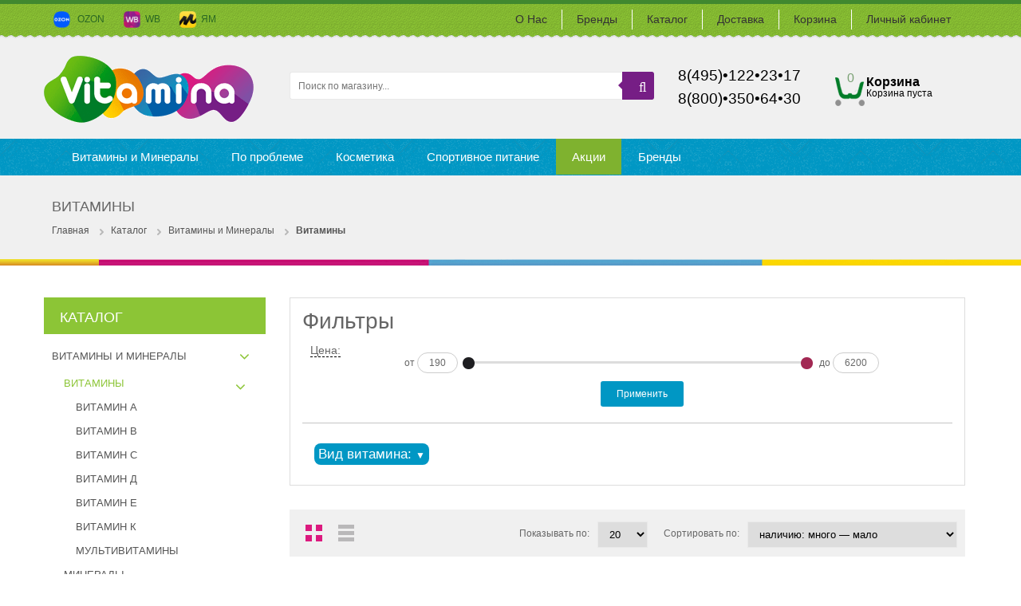

--- FILE ---
content_type: text/html; charset=utf-8
request_url: https://vitamina.ru/catalog/%D0%92%D0%B8%D1%82%D0%B0%D0%BC%D0%B8%D0%BD%D1%8B-%D0%BE%D1%82-%D0%90-%D0%B4%D0%BE-%D0%AF
body_size: 43939
content:
<!DOCTYPE html PUBLIC "-//W3C//DTD XHTML 1.0 Strict//EN" "http://www.w3.org/TR/xhtml1/DTD/xhtml1-strict.dtd">
<html xmlns="http://www.w3.org/1999/xhtml" xml:lang="ru" lang="ru">
  <head> 
    <title>Витамины</title>
    <meta name="description" content="Здесь можно купить витамины от А до Я. Витамины высокого качества." /> 
    <meta name="keywords" content="Купить витамины, какие витамины купить, купить витамины в москве" />
    <meta http-equiv="X-UA-Compatible" content="IE=11" />
    <meta http-equiv="Content-Type" content="text/html; charset=utf-8" /> 
    <meta http-equiv="Content-Language" content="ru" />
    <meta name="viewport" content="width=device-width, initial-scale=1.0" />
    <meta name="format-detection" content="telephone=no">         
   <meta name="theme-color" content="#FFFFFF"/>
    <link rel="icon" href="/design/favicon.ico?design=orange&lc=1744383051" type="image/x-icon" /> 
    <link rel="shortcut icon" href="/design/favicon.ico?design=orange&lc=1744383051" type="image/x-icon" /> 
    <link rel="apple-touch-icon" href="/design/logo-apple-touch-icon.png?lc=1744383051">
    
    
    	<meta property="og:title" content="Витамины">
	<meta property="og:image" content="https://vitamina.ru/design/logo.png">
	<meta property="og:url" content="https://vitamina.ru/">
	<meta property="og:site_name" content='Vitamina.ru'>
	<meta property="og:type" content="website">
  <meta property="og:description" content="Здесь можно купить витамины от А до Я. Витамины высокого качества.">   
    
    
          <link rel="canonical" href="https://vitamina.ru/catalog/%D0%92%D0%B8%D1%82%D0%B0%D0%BC%D0%B8%D0%BD%D1%8B-%D0%BE%D1%82-%D0%90-%D0%B4%D0%BE-%D0%AF" />
        
    
    
    
  <style>
  
      /* cyrillic-ext */
      @font-face {
        font-family: 'Open Sans Condensed';
        font-style: italic;
        font-weight: 300;
        src: url(https://fonts.gstatic.com/s/opensanscondensed/v15/z7NHdQDnbTkabZAIOl9il_O6KJj73e7Fd_-7suD8SL2V6As.woff2) format('woff2');
        unicode-range: U+0460-052F, U+1C80-1C88, U+20B4, U+2DE0-2DFF, U+A640-A69F, U+FE2E-FE2F;
        font-display: swap;
      }
      /* cyrillic */
      @font-face {
        font-family: 'Open Sans Condensed';
        font-style: italic;
        font-weight: 300;
        src: url(https://fonts.gstatic.com/s/opensanscondensed/v15/z7NHdQDnbTkabZAIOl9il_O6KJj73e7Fd_-7suD8Qb2V6As.woff2) format('woff2');
        unicode-range: U+0400-045F, U+0490-0491, U+04B0-04B1, U+2116;
        font-display: swap;
      }
      /* greek-ext */
      @font-face {
        font-family: 'Open Sans Condensed';
        font-style: italic;
        font-weight: 300;
        src: url(https://fonts.gstatic.com/s/opensanscondensed/v15/z7NHdQDnbTkabZAIOl9il_O6KJj73e7Fd_-7suD8Sb2V6As.woff2) format('woff2');
        unicode-range: U+1F00-1FFF;
        font-display: swap;
      }
      /* greek */
      @font-face {
        font-family: 'Open Sans Condensed';
        font-style: italic;
        font-weight: 300;
        src: url(https://fonts.gstatic.com/s/opensanscondensed/v15/z7NHdQDnbTkabZAIOl9il_O6KJj73e7Fd_-7suD8Rr2V6As.woff2) format('woff2');
        unicode-range: U+0370-03FF;
        font-display: swap;
      }
      /* vietnamese */
      @font-face {
        font-family: 'Open Sans Condensed';
        font-style: italic;
        font-weight: 300;
        src: url(https://fonts.gstatic.com/s/opensanscondensed/v15/z7NHdQDnbTkabZAIOl9il_O6KJj73e7Fd_-7suD8Sr2V6As.woff2) format('woff2');
        unicode-range: U+0102-0103, U+0110-0111, U+0128-0129, U+0168-0169, U+01A0-01A1, U+01AF-01B0, U+1EA0-1EF9, U+20AB;
        font-display: swap;
      }
      /* latin-ext */
      @font-face {
        font-family: 'Open Sans Condensed';
        font-style: italic;
        font-weight: 300;
        src: url(https://fonts.gstatic.com/s/opensanscondensed/v15/z7NHdQDnbTkabZAIOl9il_O6KJj73e7Fd_-7suD8S72V6As.woff2) format('woff2');
        unicode-range: U+0100-024F, U+0259, U+1E00-1EFF, U+2020, U+20A0-20AB, U+20AD-20CF, U+2113, U+2C60-2C7F, U+A720-A7FF;
        font-display: swap;
      }
      /* latin */
      @font-face {
        font-family: 'Open Sans Condensed';
        font-style: italic;
        font-weight: 300;
        src: url(https://fonts.gstatic.com/s/opensanscondensed/v15/z7NHdQDnbTkabZAIOl9il_O6KJj73e7Fd_-7suD8Rb2V.woff2) format('woff2');
        unicode-range: U+0000-00FF, U+0131, U+0152-0153, U+02BB-02BC, U+02C6, U+02DA, U+02DC, U+2000-206F, U+2074, U+20AC, U+2122, U+2191, U+2193, U+2212, U+2215, U+FEFF, U+FFFD;
        font-display: swap;
      }
      /* cyrillic-ext */
      @font-face {
        font-family: 'Open Sans Condensed';
        font-style: normal;   font-display: swap;
        font-weight: 300;
        src: url(https://fonts.gstatic.com/s/opensanscondensed/v15/z7NFdQDnbTkabZAIOl9il_O6KJj73e7Ff1GhDujMR6WR.woff2) format('woff2');
        unicode-range: U+0460-052F, U+1C80-1C88, U+20B4, U+2DE0-2DFF, U+A640-A69F, U+FE2E-FE2F;
        font-display: swap;
      }
      /* cyrillic */
      @font-face {
        font-family: 'Open Sans Condensed';
        font-style: normal;   font-display: swap;
        font-weight: 300;
        src: url(https://fonts.gstatic.com/s/opensanscondensed/v15/z7NFdQDnbTkabZAIOl9il_O6KJj73e7Ff1GhDuHMR6WR.woff2) format('woff2');
        unicode-range: U+0400-045F, U+0490-0491, U+04B0-04B1, U+2116;
        font-display: swap;
      }
      /* greek-ext */
      @font-face {
        font-family: 'Open Sans Condensed';
        font-style: normal;   
        font-display: swap;
        font-weight: 300;
        src: url(https://fonts.gstatic.com/s/opensanscondensed/v15/z7NFdQDnbTkabZAIOl9il_O6KJj73e7Ff1GhDunMR6WR.woff2) format('woff2');
        unicode-range: U+1F00-1FFF;
      }
      /* greek */
      @font-face {
        font-family: 'Open Sans Condensed';
        font-style: normal;   
        font-display: swap;
        font-weight: 300;
        src: url(https://fonts.gstatic.com/s/opensanscondensed/v15/z7NFdQDnbTkabZAIOl9il_O6KJj73e7Ff1GhDubMR6WR.woff2) format('woff2');
        unicode-range: U+0370-03FF;
      }
      /* vietnamese */
      @font-face {
        font-family: 'Open Sans Condensed';
        font-style: normal;   
        font-display: swap;
        font-weight: 300;
        src: url(https://fonts.gstatic.com/s/opensanscondensed/v15/z7NFdQDnbTkabZAIOl9il_O6KJj73e7Ff1GhDurMR6WR.woff2) format('woff2');
        unicode-range: U+0102-0103, U+0110-0111, U+0128-0129, U+0168-0169, U+01A0-01A1, U+01AF-01B0, U+1EA0-1EF9, U+20AB;
      }
      /* latin-ext */
      @font-face {
        font-family: 'Open Sans Condensed';
        font-style: normal;   
        font-display: swap;
        font-weight: 300;
        src: url(https://fonts.gstatic.com/s/opensanscondensed/v15/z7NFdQDnbTkabZAIOl9il_O6KJj73e7Ff1GhDuvMR6WR.woff2) format('woff2');
        unicode-range: U+0100-024F, U+0259, U+1E00-1EFF, U+2020, U+20A0-20AB, U+20AD-20CF, U+2113, U+2C60-2C7F, U+A720-A7FF;
      }
      /* latin */
      @font-face {
        font-family: 'Open Sans Condensed';
        font-style: normal;   
        font-display: swap;
        font-weight: 300;
        src: url(https://fonts.gstatic.com/s/opensanscondensed/v15/z7NFdQDnbTkabZAIOl9il_O6KJj73e7Ff1GhDuXMRw.woff2) format('woff2');
        unicode-range: U+0000-00FF, U+0131, U+0152-0153, U+02BB-02BC, U+02C6, U+02DA, U+02DC, U+2000-206F, U+2074, U+20AC, U+2122, U+2191, U+2193, U+2212, U+2215, U+FEFF, U+FFFD;
      }
      /* cyrillic-ext */
      @font-face {
        font-family: 'Open Sans Condensed';
        font-style: normal;   
        font-display: swap;
        font-weight: 700;
        src: url(https://fonts.gstatic.com/s/opensanscondensed/v15/z7NFdQDnbTkabZAIOl9il_O6KJj73e7Ff0GmDujMR6WR.woff2) format('woff2');
        unicode-range: U+0460-052F, U+1C80-1C88, U+20B4, U+2DE0-2DFF, U+A640-A69F, U+FE2E-FE2F;
      }
      /* cyrillic */
      @font-face {
        font-family: 'Open Sans Condensed';
        font-style: normal;   
        font-display: swap;
        font-weight: 700;
        src: url(https://fonts.gstatic.com/s/opensanscondensed/v15/z7NFdQDnbTkabZAIOl9il_O6KJj73e7Ff0GmDuHMR6WR.woff2) format('woff2');
        unicode-range: U+0400-045F, U+0490-0491, U+04B0-04B1, U+2116;
      }
      /* greek-ext */
      @font-face {
        font-family: 'Open Sans Condensed';
        font-style: normal;  
         font-display: swap;
        font-weight: 700;
        src: url(https://fonts.gstatic.com/s/opensanscondensed/v15/z7NFdQDnbTkabZAIOl9il_O6KJj73e7Ff0GmDunMR6WR.woff2) format('woff2');
        unicode-range: U+1F00-1FFF;
      }
      /* greek */
      @font-face {
        font-family: 'Open Sans Condensed';
        font-style: normal;   
        font-display: swap;
        font-weight: 700;
        src: url(https://fonts.gstatic.com/s/opensanscondensed/v15/z7NFdQDnbTkabZAIOl9il_O6KJj73e7Ff0GmDubMR6WR.woff2) format('woff2');
        unicode-range: U+0370-03FF;
      }
      /* vietnamese */
      @font-face {
        font-family: 'Open Sans Condensed';
        font-style: normal;   
        font-display: swap;
        font-weight: 700;
        src: url(https://fonts.gstatic.com/s/opensanscondensed/v15/z7NFdQDnbTkabZAIOl9il_O6KJj73e7Ff0GmDurMR6WR.woff2) format('woff2');
        unicode-range: U+0102-0103, U+0110-0111, U+0128-0129, U+0168-0169, U+01A0-01A1, U+01AF-01B0, U+1EA0-1EF9, U+20AB;
      }
      /* latin-ext */
      @font-face {
        font-family: 'Open Sans Condensed';
        font-style: normal;   
        font-display: swap;
        font-weight: 700;
        src: url(https://fonts.gstatic.com/s/opensanscondensed/v15/z7NFdQDnbTkabZAIOl9il_O6KJj73e7Ff0GmDuvMR6WR.woff2) format('woff2');
        unicode-range: U+0100-024F, U+0259, U+1E00-1EFF, U+2020, U+20A0-20AB, U+20AD-20CF, U+2113, U+2C60-2C7F, U+A720-A7FF;
      }
      /* latin */
      @font-face {
        font-family: 'Open Sans Condensed';
        font-style: normal;   
        font-display: swap;
        font-weight: 700;
        src: url(https://fonts.gstatic.com/s/opensanscondensed/v15/z7NFdQDnbTkabZAIOl9il_O6KJj73e7Ff0GmDuXMRw.woff2) format('woff2');
        unicode-range: U+0000-00FF, U+0131, U+0152-0153, U+02BB-02BC, U+02C6, U+02DA, U+02DC, U+2000-206F, U+2074, U+20AC, U+2122, U+2191, U+2193, U+2212, U+2215, U+FEFF, U+FFFD;
      }
  
       @font-face {
          font-family: 'icomoon';
          src:    url('/design/icomoon.eot?appjpw');
          src:    url('/design/icomoon.eot?appjpw#iefix') format('embedded-opentype'),
              url('/design/icomoon.ttf?appjpw') format('truetype'),
              url('/design/icomoon.woff?appjpw') format('woff'),
              url('/design/icomoon.svg?appjpw#icomoon') format('svg');
          font-weight: normal;
          font-style: normal;
          font-display: swap;
      }
      
        /* FONT PATH
         * -------------------------- */
        @font-face {
          font-family: 'FontAwesome';
          src: url('/design/fontawesome-webfont.eot?v=3.2.1');
          src: url('/design/fontawesome-webfont.eot?#iefix&v=3.2.1') format('embedded-opentype'), url('/design/fontawesome-webfont.woff?v=3.2.1') format('woff'), url('/design/fontawesome-webfont.ttf?v=3.2.1') format('truetype'), url('/design/fontawesome-webfont.svg#fontawesomeregular?v=3.2.1') format('svg');
          font-weight: normal;
          font-style: normal;
           font-display: swap;
        }
      
 </style>
    
    
    
 
    <link rel="stylesheet" type="text/css" href="/design/main.css?design=orange&lc=1744383051">
    
        
    
    
    <script   type="text/javascript" src="/design/forall.js?design=orange&lc=1744383051"></script>   
    
    <script async src="https://www.googletagmanager.com/gtag/js?id=UA-118281239-2"></script>
 
   
  </head>
  <body id="bd"  >
    <div id="yt_wrapper">
      
      <noscript> 
        <div class="noscript"> 
          <div class="noscript-inner"> 
            <p><strong>Мы заметили что у Вас выключен JavaScript.</strong></p> 
            <p>Необходимо включить его для корректной работы сайта.</p> 
          </div> 
        </div> 
      </noscript>
      
      
      <div id="header" class="yt-header wrap">
        
        <div class="header-top">
          <div class="container">
            <div class="row">
              
              <div class="header-top-left col-lg-4 col-md-6 col-sm-6 col-xs-9">
                <div class="phonenumbers"></div>
                <ul class="top-navbar-links">
                  <li><a href="https://www.ozon.ru/seller/vitamina-167241" target="_blank"><img src="/design/Ozon logo-min.png?design=orange">  &nbsp;&nbsp;OZON</a></li>
                  <li><a href="https://www.wildberries.ru/seller/1299721" target="_blank"><img src="/design/wb logo-min.png?design=orange">&nbsp;&nbsp;WB</a></li>
                   <li><a href="https://market.yandex.ru/business--vitamina/94136026" target="_blank"><img src="/design/logo ЯМ-min.png?design=orange">&nbsp;&nbsp;ЯМ</a></li>
                </ul>
              </div>
              <div class="header-top-right col-lg-8 col-md-6 col-sm-6 col-xs-3">
                <div class="header-menu-button">
                <div class="lines">
                  <div class="line"></div>
                  <div class="line"></div>
                  <div class="line"></div>
                </div> 
                Меню</div>
                <div class="top-navbar">
                  <div class="navbar-collapse collapse">
                    <ul class="top-navbar-links" itemscope itemtype="http://www.schema.org/SiteNavigationElement">
                                                                                                    <li><a href="https://vitamina.ru/page/О-нас"  title="О нас" itemprop="url">О Нас</a></li>
                                                      <li><a href="https://vitamina.ru/page/Brendy"  title="Бренды" itemprop="url">Бренды</a></li>
                                                      <li><a href="https://vitamina.ru/catalog"  title="Полный список товаров на сайте" itemprop="url">Каталог</a></li>
                                                      <li><a href="https://vitamina.ru/page/Доставка"  title="Доставка" itemprop="url">Доставка</a></li>
                                                      <li><a href="https://vitamina.ru/cart"  title="Ваша корзина" itemprop="url">Корзина</a></li>
                                                      <li><a href="https://vitamina.ru/user/login"  title="Вход в личный кабинет покупателя" itemprop="url">Личный кабинет</a></li>
                                                                                            </ul>
                  </div>
                </div>
              </div>
              
              
            </div>
          </div>
        </div>
        
       
        
        <div class="header-content">
          <div class="container">
            <div class="row">
              
              <div class="logo col-lg-3 col-md-4 col-sm-4 col-xs-4">
                <a title="Vitamina.ru" href="https://vitamina.ru/">                
                  <img alt="Vitamina.ru" src="/design/logo.png?design=orange&lc=1744383051">             						                
                </a>
              </div>
              
              <div class="header-top-right col-lg-5 col-md-5 col-sm-8 col-xs-8 searchAdapt">
                   <form id="search_mini_form" action="https://vitamina.ru/search" method="get">
                  <div class="form-search">
                    <button type="submit" title="Искать" class="button search-submit lr"><span class="icon-search"></span></button>
                    <input id="search" type="text" name="q" value="" class="search-string" placeholder="Поиск по магазину...">
                    <div class="romb"></div>
                    <button type="submit" title="Искать" class="button search-submit"><span class="icon-search"></span></button>
                  </div>
                  <div class="headerphoneAdaptMd">
                    <span class="headerphone">8(495)&bull;122&bull;23&bull;17</span>
                    <span class="freecall"></span>
                  </div>
                </form>
              </div>
              <div class="header-top-right col-lg-2 col-md-2 col-sm-12 col-xs-12 headerphoneAdapt">
                <div class="headerphone">8(495)&bull;122&bull;23&bull;17</div>
                         <div class="headerphone2">8(800)&bull;350&bull;64&bull;30</div>
                <div class="freecall"></div>
              </div>
               <div class="header-top-right col-lg-2 col-md-3 col-sm-12 col-xs-12 cartAdaptive">
              
            
              <div class="header-right-mobile">
                
                <div class="block mini-cartpro sm-cartpro cart-header">
                  <div class="block-title cart-count-block">
                    <a href="https://vitamina.ru/cart" class="cartName">Корзина</a>
                      <a href="https://vitamina.ru/cart"><span class="cart-count">0</span></a>
                                                      <div class="empty">Корзина пуста</div>
                                            </div>
                  
                  <div class="block-content dropdown-cart" >
                    <div class="block-inner" style="display:none;">
                      <div id="cart-sidebar" class="mini-products-list">
                        <table class="cart-table-hover">
                        <tr>
                          <td width="200" style="font-size:16px;font-weight:bold;color:black;padding-bottom:10px;">Ваш заказ</td>
                          <td width="105" style="font-size:16px;font-weight:bold;color:black;padding-bottom:10px">Цена</td>
                          <td width="15"></td>
                        </tr>
                                                </table>
                      </div>
                      <div class="bottom-action actions">
                        <div class="summary">
                                                  </div>
                        <a class="start" title="Перейти к оформлению заказа" href="https://vitamina.ru/cart">Купить</a>
                        <a class="remove-products" title="Очистить корзину" data-href="https://vitamina.ru/cart/truncate/?from=https%3A%2F%2Fvitamina.ru%2Fcatalog%2F%25D0%2592%25D0%25B8%25D1%2582%25D0%25B0%25D0%25BC%25D0%25B8%25D0%25BD%25D1%258B-%25D0%25BE%25D1%2582-%25D0%2590-%25D0%25B4%25D0%25BE-%25D0%25AF">Очистить корзину ></a>
                      
                      </div>
                    </div>
                  </div>
                  
                </div>
                
               
              </div>
              </div>
            </div>
          </div>
        </div>
        <div class="topmenu lozad" data-background-image="/design/texture2.png?lc=1744383051" >
          <div class="container">
            <div class="row">
              <div class="yt-main-menu col-lg-12 col-md-12 col-xs-12">
                
              
                
                <div class="yt-menu">
                  <div class="yt-menu-nav">
                    <div class="lrNavButton">
                      <span class="">Каталог</span>
                      <div class="buttonNav">
                        <div class="lines">
                          <div class="line"></div>
                          <div class="line"></div>
                          <div class="line"></div>
                        </div> 
                      </div>
                    </div>
<ul id="nav" class="clearfix navdisplay">
                                                                                                                                                                             
                                                                                                  <li  class="category-level-0 parent">
                                                         <a href="https://vitamina.ru/catalog/Витамины-и-Минералы" class="lvl-0 " >Витамины и Минералы</a>                                                                                                   
                                                                                                                                                                                     
                                                                                                <ul class="sub  dropdown-menu">                                                  <li  class="category-level-1 parent">
                                                         <a href="https://vitamina.ru/catalog/Витамины-от-А-до-Я" class="lvl-1 selected" >Витамины</a>                                                                                                   
                                                                                                                                                                                     
                                                                                                <ul class="sub  ">                                                  <li  class="category-level-2 ">
                                                         <a href="https://vitamina.ru/catalog/Витамин-A" class="lvl-2 " >Витамин A</a>                                                  </li>                                                 
                                                                                                                                                                                            <li  class="category-level-2 ">
                                                         <a href="https://vitamina.ru/catalog/Витамин-B" class="lvl-2 " >Витамин B</a>                                                  </li>                                                 
                                                                                                                                                                                            <li  class="category-level-2 ">
                                                         <a href="https://vitamina.ru/catalog/Витамин-C" class="lvl-2 " >Витамин C</a>                                                  </li>                                                 
                                                                                                                                                                                            <li  class="category-level-2 ">
                                                         <a href="https://vitamina.ru/catalog/Vitamin-D" class="lvl-2 " >Витамин Д</a>                                                  </li>                                                 
                                                                                                                                                                                            <li  class="category-level-2 ">
                                                         <a href="https://vitamina.ru/catalog/Витамин-Е" class="lvl-2 " >Витамин Е</a>                                                  </li>                                                 
                                                                                                                                                                                            <li  class="category-level-2 ">
                                                         <a href="https://vitamina.ru/catalog/Vitamin-K" class="lvl-2 " >Витамин К</a>                                                  </li>                                                 
                                                                                                                                                                                            <li  class="category-level-2 ">
                                                         <a href="https://vitamina.ru/catalog/Витаминно-минеральный-комплекс" class="lvl-2 " >Мультивитамины</a>                                                  </li>                                                 
                                                                                                </ul> </li>                                                                                                                                                                                            <li  class="category-level-1 parent">
                                                         <a href="https://vitamina.ru/catalog/Минералы" class="lvl-1 " >Минералы</a>                                                                                                   
                                                                                                                                                                                     
                                                                                                <ul class="sub  ">                                                  <li  class="category-level-2 ">
                                                         <a href="https://vitamina.ru/catalog/Кальций" class="lvl-2 " >Кальций</a>                                                  </li>                                                 
                                                                                                                                                                                            <li  class="category-level-2 ">
                                                         <a href="https://vitamina.ru/catalog/Магний" class="lvl-2 " >Магний</a>                                                  </li>                                                 
                                                                                                                                                                                            <li  class="category-level-2 ">
                                                         <a href="https://vitamina.ru/catalog/Zhelezo" class="lvl-2 " >Железо</a>                                                  </li>                                                 
                                                                                                                                                                                            <li  class="category-level-2 ">
                                                         <a href="https://vitamina.ru/catalog/Селен" class="lvl-2 " >Селен</a>                                                  </li>                                                 
                                                                                                                                                                                            <li  class="category-level-2 ">
                                                         <a href="https://vitamina.ru/catalog/Цинк" class="lvl-2 " >Цинк</a>                                                  </li>                                                 
                                                                                                                                                                                            <li  class="category-level-2 ">
                                                         <a href="https://vitamina.ru/catalog/Хром" class="lvl-2 " >Хром</a>                                                  </li>                                                 
                                                                                                                                                                                            <li  class="category-level-2 ">
                                                         <a href="https://vitamina.ru/catalog/Kompleksy-2" class="lvl-2 " >Комплексы</a>                                                  </li>                                                 
                                                                                                </ul> </li>                                                                                                                                                                                            <li  class="category-level-1 parent">
                                                         <a href="https://vitamina.ru/catalog/Aminokisloty" class="lvl-1 " >Аминокислоты</a>                                                                                                   
                                                                                                                                                                                     
                                                                                                <ul class="sub  ">                                                  <li  class="category-level-2 ">
                                                         <a href="https://vitamina.ru/catalog/L-Tirozin" class="lvl-2 " >L-Тирозин</a>                                                  </li>                                                 
                                                                                                                                                                                            <li  class="category-level-2 ">
                                                         <a href="https://vitamina.ru/catalog/L-Lizin" class="lvl-2 " >L-Лизин</a>                                                  </li>                                                 
                                                                                                                                                                                            <li  class="category-level-2 ">
                                                         <a href="https://vitamina.ru/catalog/L-Karnitin" class="lvl-2 " >L-Карнитин</a>                                                  </li>                                                 
                                                                                                                                                                                            <li  class="category-level-2 ">
                                                         <a href="https://vitamina.ru/catalog/L-Arginin" class="lvl-2 " >L-Аргинин</a>                                                  </li>                                                 
                                                                                                                                                                                            <li  class="category-level-2 ">
                                                         <a href="https://vitamina.ru/catalog/BCAA-2" class="lvl-2 " >BCAA</a>                                                  </li>                                                 
                                                                                                                                                                                            <li  class="category-level-2 ">
                                                         <a href="https://vitamina.ru/catalog/L-Glicin" class="lvl-2 " >L-Глицин</a>                                                  </li>                                                 
                                                                                                                                                                                            <li  class="category-level-2 ">
                                                         <a href="https://vitamina.ru/catalog/Kompleksy" class="lvl-2 " >Комплексы</a>                                                  </li>                                                 
                                                                                                </ul> </li>                                                                                                                                                                                            <li  class="category-level-1 parent">
                                                         <a href="https://vitamina.ru/catalog/На-основе-трав" class="lvl-1 " >На основе трав</a>                                                                                                   
                                                                                                                                                                                     
                                                                                                <ul class="sub  ">                                                  <li  class="category-level-2 ">
                                                         <a href="https://vitamina.ru/catalog/Ginkgo-Biloba" class="lvl-2 " >Гинкго Билоба</a>                                                  </li>                                                 
                                                                                                                                                                                            <li  class="category-level-2 ">
                                                         <a href="https://vitamina.ru/catalog/Gotu-Kola" class="lvl-2 " >Готу Кола</a>                                                  </li>                                                 
                                                                                                                                                                                            <li  class="category-level-2 ">
                                                         <a href="https://vitamina.ru/catalog/Maka" class="lvl-2 " >Мака</a>                                                  </li>                                                 
                                                                                                                                                                                            <li  class="category-level-2 ">
                                                         <a href="https://vitamina.ru/catalog/Spirulina" class="lvl-2 " >Спирулина</a>                                                  </li>                                                 
                                                                                                                                                                                            <li  class="category-level-2 ">
                                                         <a href="https://vitamina.ru/catalog/Hlorella" class="lvl-2 " >Хлорелла</a>                                                  </li>                                                 
                                                                                                                                                                                            <li  class="category-level-2 ">
                                                         <a href="https://vitamina.ru/catalog/Chernika" class="lvl-2 " >Черника</a>                                                  </li>                                                 
                                                                                                                                                                                            <li  class="category-level-2 ">
                                                         <a href="https://vitamina.ru/catalog/Travyanye-Kompleksy" class="lvl-2 " >Травяные Комплексы</a>                                                  </li>                                                 
                                                                                                                                                                                            <li  class="category-level-2 ">
                                                         <a href="https://vitamina.ru/catalog/yagody-Asai" class="lvl-2 " >Ягоды Асаи</a>                                                  </li>                                                 
                                                                                                </ul> </li>                                                                                                                                                                                            <li  class="category-level-1 parent">
                                                         <a href="https://vitamina.ru/catalog/Антиоксиданты" class="lvl-1 " >Антиоксиданты</a>                                                                                                   
                                                                                                                                                                                     
                                                                                                <ul class="sub  ">                                                  <li  class="category-level-2 ">
                                                         <a href="https://vitamina.ru/catalog/Astaksantin" class="lvl-2 " >Астаксантин</a>                                                  </li>                                                 
                                                                                                                                                                                            <li  class="category-level-2 ">
                                                         <a href="https://vitamina.ru/catalog/Kojenzim-Q10" class="lvl-2 " >Коэнзим Q10</a>                                                  </li>                                                 
                                                                                                                                                                                            <li  class="category-level-2 ">
                                                         <a href="https://vitamina.ru/catalog/Kurkumin" class="lvl-2 " >Куркумин</a>                                                  </li>                                                 
                                                                                                                                                                                            <li  class="category-level-2 ">
                                                         <a href="https://vitamina.ru/catalog/Lyutein" class="lvl-2 " >Лютеин</a>                                                  </li>                                                 
                                                                                                                                                                                            <li  class="category-level-2 ">
                                                         <a href="https://vitamina.ru/catalog/Resveratrol" class="lvl-2 " >Ресвератрол</a>                                                  </li>                                                 
                                                                                                                                                                                            <li  class="category-level-2 ">
                                                         <a href="https://vitamina.ru/catalog/Piknogenol" class="lvl-2 " >Пикногенол</a>                                                  </li>                                                 
                                                                                                </ul> </li>                                                                                                                                                                                            <li  class="category-level-1 parent">
                                                         <a href="https://vitamina.ru/catalog/Витамины-для-всей-семьи" class="lvl-1 " >Витамины для всей семьи</a>                                                                                                   
                                                                                                                                                                                     
                                                                                                <ul class="sub  ">                                                  <li  class="category-level-2 parent">
                                                         <a href="https://vitamina.ru/catalog/Витамины-для-женщин" class="lvl-2 " >Для женщин</a>                                                                                                   
                                                                                                                                                                                     
                                                                                                <ul class="sub hide-cat ">                                                  <li  class="category-level-3 ">
                                                         <a href="https://vitamina.ru/catalog/Dlya-zhenshhin" class="lvl-3 " >Для женщин</a>                                                  </li>                                                 
                                                                                                </ul> </li>                                                                                                                                                                                            <li  class="category-level-2 ">
                                                         <a href="https://vitamina.ru/catalog/Витамины-для-мужчин" class="lvl-2 " >Для мужчин</a>                                                  </li>                                                 
                                                                                                                                                                                            <li  class="category-level-2 ">
                                                         <a href="https://vitamina.ru/catalog/Dlya-detej" class="lvl-2 " >Для детей</a>                                                  </li>                                                 
                                                                                                                                                                                            <li  class="category-level-2 ">
                                                         <a href="https://vitamina.ru/catalog/Витамины-для-пожилых-людей" class="lvl-2 " >Для пожилых людей</a>                                                  </li>                                                 
                                                                                                                                                                                            <li  class="category-level-2 ">
                                                         <a href="https://vitamina.ru/catalog/Витамины-для-беременных" class="lvl-2 " >Для беременных</a>                                                  </li>                                                 
                                                                                                                                                                                            <li  class="category-level-2 ">
                                                         <a href="https://vitamina.ru/catalog/Витамины-для-животных" class="lvl-2 " >Для животных</a>                                                  </li>                                                 
                                                                                                </ul> </li>                                                                                                                                                                                            <li  class="category-level-1 parent">
                                                         <a href="https://vitamina.ru/catalog/Dlya-kozhi-volos-i-nogtej" class="lvl-1 " >Для кожи, волос и ногтей</a>                                                                                                   
                                                                                                                                                                                     
                                                                                                <ul class="sub  ">                                                  <li  class="category-level-2 ">
                                                         <a href="https://vitamina.ru/catalog/Biotin" class="lvl-2 " >Биотин</a>                                                  </li>                                                 
                                                                                                                                                                                            <li  class="category-level-2 ">
                                                         <a href="https://vitamina.ru/catalog/Gialuronovaya-kislota" class="lvl-2 " >Гиалуроновая кислота</a>                                                  </li>                                                 
                                                                                                                                                                                            <li  class="category-level-2 ">
                                                         <a href="https://vitamina.ru/catalog/Kollagen" class="lvl-2 " >Коллаген</a>                                                  </li>                                                 
                                                                                                                                                                                            <li  class="category-level-2 ">
                                                         <a href="https://vitamina.ru/catalog/Kompleksy-3" class="lvl-2 " >Комплексы</a>                                                  </li>                                                 
                                                                                                </ul> </li>                                                                                                                                                                                            <li  class="category-level-1 parent">
                                                         <a href="https://vitamina.ru/catalog/Omega-3-i-Rybij-zhir" class="lvl-1 " >Омега 3 и Рыбий жир</a>                                                                                                   
                                                                                                                                                                                     
                                                                                                <ul class="sub  ">                                                  <li  class="category-level-2 ">
                                                         <a href="https://vitamina.ru/catalog/Омега" class="lvl-2 " >Омега 3</a>                                                  </li>                                                 
                                                                                                                                                                                            <li  class="category-level-2 ">
                                                         <a href="https://vitamina.ru/catalog/Omega-3-6" class="lvl-2 " >Омега 3-6-9</a>                                                  </li>                                                 
                                                                                                                                                                                            <li  class="category-level-2 ">
                                                         <a href="https://vitamina.ru/catalog/Krilevyj-Zhir" class="lvl-2 " >Крилевый Жир</a>                                                  </li>                                                 
                                                                                                                                                                                            <li  class="category-level-2 ">
                                                         <a href="https://vitamina.ru/catalog/Omega-3-dlya-detej" class="lvl-2 " >Омега 3 для детей</a>                                                  </li>                                                 
                                                                                                </ul> </li>                                                </ul> </li>                                                                                                                                                                                            <li  class="category-level-0 parent">
                                                         <a href="https://vitamina.ru/catalog/По-проблеме-2" class="lvl-0 " >По проблеме</a>                                                                                                   
                                                                                                                                                                                     
                                                                                                <ul class="sub  dropdown-menu">                                                  <li  class="category-level-1 ">
                                                         <a href="https://vitamina.ru/catalog/Витамины-для-зрения" class="lvl-1 " >Витамины для зрения</a>                                                  </li>                                                 
                                                                                                                                                                                            <li  class="category-level-1 ">
                                                         <a href="https://vitamina.ru/catalog/Kapli-dlya-glaz" class="lvl-1 " >Капли для глаз</a>                                                  </li>                                                 
                                                                                                                                                                                            <li  class="category-level-1 ">
                                                         <a href="https://vitamina.ru/catalog/Нервная-система" class="lvl-1 " >Нервная система</a>                                                  </li>                                                 
                                                                                                                                                                                            <li style="display:none;" class="category-level-1 ">
                                                                                                          </li>                                                 
                                                                                                                                                                                            <li style="display:none;" class="category-level-1 ">
                                                                                                          </li>                                                 
                                                                                                                                                                                            <li  class="category-level-1 ">
                                                         <a href="https://vitamina.ru/catalog/Щитовидная-железа" class="lvl-1 " >Щитовидная железа</a>                                                  </li>                                                 
                                                                                                                                                                                            <li  class="category-level-1 ">
                                                         <a href="https://vitamina.ru/catalog/Сердечно-сосудистая-система" class="lvl-1 " >Сердечно-сосудистая система</a>                                                  </li>                                                 
                                                                                                                                                                                            <li  class="category-level-1 ">
                                                         <a href="https://vitamina.ru/catalog/Пищеварение" class="lvl-1 " >Пищеварение</a>                                                  </li>                                                 
                                                                                                                                                                                            <li  class="category-level-1 ">
                                                         <a href="https://vitamina.ru/catalog/Печень" class="lvl-1 " >Печень</a>                                                  </li>                                                 
                                                                                                                                                                                            <li  class="category-level-1 ">
                                                         <a href="https://vitamina.ru/catalog/kosti-i-sustavy" class="lvl-1 " >Кости и суставы</a>                                                  </li>                                                 
                                                                                                                                                                                            <li  class="category-level-1 ">
                                                         <a href="https://vitamina.ru/catalog/Коррекция-веса" class="lvl-1 " >Коррекция веса</a>                                                  </li>                                                 
                                                                                                                                                                                            <li  class="category-level-1 ">
                                                         <a href="https://vitamina.ru/catalog/Кожа-волосы-ногти" class="lvl-1 " >Кожа, волосы, ногти</a>                                                  </li>                                                 
                                                                                                                                                                                            <li  class="category-level-1 ">
                                                         <a href="https://vitamina.ru/catalog/Иммунитет" class="lvl-1 " >Иммунитет</a>                                                  </li>                                                 
                                                                                                                                                                                            <li  class="category-level-1 ">
                                                         <a href="https://vitamina.ru/catalog/Витамины-для-мозга" class="lvl-1 " >Витамины для мозга</a>                                                  </li>                                                 
                                                                                                                                                                                            <li  class="category-level-1 ">
                                                         <a href="https://vitamina.ru/catalog/Specializirovannoe-pitanie" class="lvl-1 " >Специализированное питание</a>                                                  </li>                                                 
                                                                                                </ul> </li>                                                                                                                                                                                            <li  class="category-level-0 parent">
                                                         <a href="https://vitamina.ru/catalog/Косметика" class="lvl-0 " >Косметика</a>                                                                                                   
                                                                                                                                                                                     
                                                                                                <ul class="sub  dropdown-menu">                                                  <li  class="category-level-1 parent">
                                                         <a href="https://vitamina.ru/catalog/Косметика-для-лица" class="lvl-1 " >Косметика для лица</a>                                                                                                   
                                                                                                                                                                                     
                                                                                                <ul class="sub  ">                                                  <li style="display:none;" class="category-level-2 ">
                                                                                                          </li>                                                 
                                                                                                                                                                                            <li style="display:none;" class="category-level-2 ">
                                                                                                          </li>                                                 
                                                                                                                                                                                            <li style="display:none;" class="category-level-2 ">
                                                                                                          </li>                                                 
                                                                                                                                                                                            <li  class="category-level-2 ">
                                                         <a href="https://vitamina.ru/catalog/Glina" class="lvl-2 " >Глина</a>                                                  </li>                                                 
                                                                                                                                                                                            <li  class="category-level-2 ">
                                                         <a href="https://vitamina.ru/catalog/Крем" class="lvl-2 " >Крем</a>                                                  </li>                                                 
                                                                                                                                                                                            <li  class="category-level-2 ">
                                                         <a href="https://vitamina.ru/catalog/Пенка" class="lvl-2 " >Пенка</a>                                                  </li>                                                 
                                                                                                                                                                                            <li  class="category-level-2 ">
                                                         <a href="https://vitamina.ru/catalog/Patchi" class="lvl-2 " >Патчи</a>                                                  </li>                                                 
                                                                                                                                                                                            <li  class="category-level-2 ">
                                                         <a href="https://vitamina.ru/catalog/Маска-для-лица" class="lvl-2 " >Маска</a>                                                  </li>                                                 
                                                                                                                                                                                            <li  class="category-level-2 ">
                                                         <a href="https://vitamina.ru/catalog/Maslo" class="lvl-2 " >Масло</a>                                                  </li>                                                 
                                                                                                                                                                                            <li  class="category-level-2 ">
                                                         <a href="https://vitamina.ru/catalog/Мыло-для-лица" class="lvl-2 " >Мыло</a>                                                  </li>                                                 
                                                                                                                                                                                            <li  class="category-level-2 ">
                                                         <a href="https://vitamina.ru/catalog/Тоник" class="lvl-2 " >Тоник</a>                                                  </li>                                                 
                                                                                                                                                                                            <li  class="category-level-2 ">
                                                         <a href="https://vitamina.ru/catalog/Сыворотка" class="lvl-2 " >Сыворотка</a>                                                  </li>                                                 
                                                                                                                                                                                            <li  class="category-level-2 ">
                                                         <a href="https://vitamina.ru/catalog/Jemulsiya" class="lvl-2 " >Эмульсия</a>                                                  </li>                                                 
                                                                                                                                                                                            <li  class="category-level-2 ">
                                                         <a href="https://vitamina.ru/catalog/Бальзам-для-губ" class="lvl-2 " >Бальзам для губ</a>                                                  </li>                                                 
                                                                                                                                                                                            <li  class="category-level-2 ">
                                                         <a href="https://vitamina.ru/catalog/Скрабы-и-Пилинги-dly-liza" class="lvl-2 " >Скрабы и Пилинги</a>                                                  </li>                                                 
                                                                                                </ul> </li>                                                                                                                                                                                            <li  class="category-level-1 parent">
                                                         <a href="https://vitamina.ru/catalog/Уход-за-телом-и-руками" class="lvl-1 " >Косметика для тела</a>                                                                                                   
                                                                                                                                                                                     
                                                                                                <ul class="sub  ">                                                  <li  class="category-level-2 ">
                                                         <a href="https://vitamina.ru/catalog/Крем-для-тела" class="lvl-2 " >Крем для тела</a>                                                  </li>                                                 
                                                                                                                                                                                            <li  class="category-level-2 ">
                                                         <a href="https://vitamina.ru/catalog/Крем-для-рук" class="lvl-2 " >Крем для рук</a>                                                  </li>                                                 
                                                                                                                                                                                            <li  class="category-level-2 ">
                                                         <a href="https://vitamina.ru/catalog/Крем-для-ног" class="lvl-2 " >Крем для ног</a>                                                  </li>                                                 
                                                                                                                                                                                            <li  class="category-level-2 ">
                                                         <a href="https://vitamina.ru/catalog/Ukreplenie-nogtej" class="lvl-2 " >Укрепление ногтей</a>                                                  </li>                                                 
                                                                                                                                                                                            <li  class="category-level-2 ">
                                                         <a href="https://vitamina.ru/catalog/Гель-для-душа" class="lvl-2 " >Гель для душа</a>                                                  </li>                                                 
                                                                                                                                                                                            <li  class="category-level-2 ">
                                                         <a href="https://vitamina.ru/catalog/Скрабы-и-Пилинги" class="lvl-2 " >Скрабы и Пилинги</a>                                                  </li>                                                 
                                                                                                                                                                                            <li  class="category-level-2 ">
                                                         <a href="https://vitamina.ru/catalog/Мыло" class="lvl-2 " >Мыло</a>                                                  </li>                                                 
                                                                                                                                                                                            <li  class="category-level-2 ">
                                                         <a href="https://vitamina.ru/catalog/Пена-для-ванны" class="lvl-2 " >Пена для ванны</a>                                                  </li>                                                 
                                                                                                                                                                                            <li  class="category-level-2 ">
                                                         <a href="https://vitamina.ru/catalog/Соль-для-ванны" class="lvl-2 " >Соль для ванны</a>                                                  </li>                                                 
                                                                                                                                                                                            <li  class="category-level-2 ">
                                                         <a href="https://vitamina.ru/catalog/Solncezashhitnye-sredstva" class="lvl-2 " >Солнцезащитные средства</a>                                                  </li>                                                 
                                                                                                                                                                                            <li  class="category-level-2 ">
                                                         <a href="https://vitamina.ru/catalog/Масло-для-тела" class="lvl-2 " >Масло</a>                                                  </li>                                                 
                                                                                                                                                                                            <li  class="category-level-2 ">
                                                         <a href="https://vitamina.ru/catalog/Молочко" class="lvl-2 " >Молочко</a>                                                  </li>                                                 
                                                                                                                                                                                            <li  class="category-level-2 ">
                                                         <a href="https://vitamina.ru/catalog/Dezodorant" class="lvl-2 " >Дезодорант</a>                                                  </li>                                                 
                                                                                                                                                                                            <li  class="category-level-2 ">
                                                         <a href="https://vitamina.ru/catalog/Intimnaya-gigiena" class="lvl-2 " >Интимная гигиена</a>                                                  </li>                                                 
                                                                                                                                                                                            <li  class="category-level-2 ">
                                                         <a href="https://vitamina.ru/catalog/Uhod-za-tatu" class="lvl-2 " >Уход за тату</a>                                                  </li>                                                 
                                                                                                </ul> </li>                                                                                                                                                                                            <li  class="category-level-1 parent">
                                                         <a href="https://vitamina.ru/catalog/Косметика-для-волос" class="lvl-1 " >Косметика для волос</a>                                                                                                   
                                                                                                                                                                                     
                                                                                                <ul class="sub  ">                                                  <li  class="category-level-2 ">
                                                         <a href="https://vitamina.ru/catalog/Шампунь" class="lvl-2 " >Шампунь</a>                                                  </li>                                                 
                                                                                                                                                                                            <li  class="category-level-2 ">
                                                         <a href="https://vitamina.ru/catalog/Кондиционер" class="lvl-2 " >Кондиционер</a>                                                  </li>                                                 
                                                                                                                                                                                            <li  class="category-level-2 ">
                                                         <a href="https://vitamina.ru/catalog/Лосьон" class="lvl-2 " >Лосьон</a>                                                  </li>                                                 
                                                                                                                                                                                            <li  class="category-level-2 ">
                                                         <a href="https://vitamina.ru/catalog/Маска" class="lvl-2 " >Маска</a>                                                  </li>                                                 
                                                                                                                                                                                            <li  class="category-level-2 ">
                                                         <a href="https://vitamina.ru/catalog/Бальзам" class="lvl-2 " >Бальзам</a>                                                  </li>                                                 
                                                                                                                                                                                            <li  class="category-level-2 ">
                                                         <a href="https://vitamina.ru/catalog/Масло" class="lvl-2 " >Масло</a>                                                  </li>                                                 
                                                                                                                                                                                            <li style="display:none;" class="category-level-2 ">
                                                                                                          </li>                                                 
                                                                                                                                                                                            <li  class="category-level-2 ">
                                                         <a href="https://vitamina.ru/catalog/Syvorotka" class="lvl-2 " >Сыворотка</a>                                                  </li>                                                 
                                                                                                                                                                                            <li  class="category-level-2 ">
                                                         <a href="https://vitamina.ru/catalog/Professionalnyj-uhod" class="lvl-2 " >Профессиональный уход</a>                                                  </li>                                                 
                                                                                                </ul> </li>                                                                                                                                                                                            <li  class="category-level-1 parent">
                                                         <a href="https://vitamina.ru/catalog/Uhod-za-polostyu-rta" class="lvl-1 " >Уход за полостью рта</a>                                                                                                   
                                                                                                                                                                                     
                                                                                                <ul class="sub  ">                                                  <li  class="category-level-2 ">
                                                         <a href="https://vitamina.ru/catalog/Zubnaya-pasta" class="lvl-2 " >Зубная паста</a>                                                  </li>                                                 
                                                                                                                                                                                            <li  class="category-level-2 ">
                                                         <a href="https://vitamina.ru/catalog/Zubnye-shhetki" class="lvl-2 " >Зубные щетки</a>                                                  </li>                                                 
                                                                                                                                                                                            <li  class="category-level-2 ">
                                                         <a href="https://vitamina.ru/catalog/Irrigatory" class="lvl-2 " >Ирригаторы</a>                                                  </li>                                                 
                                                                                                                                                                                            <li  class="category-level-2 ">
                                                         <a href="https://vitamina.ru/catalog/Opolaskivateli-i-osvezhiteli" class="lvl-2 " >Ополаскиватели и освежители</a>                                                  </li>                                                 
                                                                                                                                                                                            <li  class="category-level-2 ">
                                                         <a href="https://vitamina.ru/catalog/Sistemy-otbelivaniya" class="lvl-2 " >Системы отбеливания</a>                                                  </li>                                                 
                                                                                                </ul> </li>                                                                                                                                                                                            <li style="display:none;" class="category-level-1 parent">
                                                                                                                                                           
                                                                                                                                                                                     
                                                                                                <ul class="sub  ">                                                  <li  class="category-level-2 ">
                                                         <a href="https://vitamina.ru/catalog/APIEU" class="lvl-2 " >A&#039;PIEU</a>                                                  </li>                                                 
                                                                                                                                                                                            <li  class="category-level-2 ">
                                                         <a href="https://vitamina.ru/catalog/Ciracle" class="lvl-2 " >Ciracle</a>                                                  </li>                                                 
                                                                                                                                                                                            <li  class="category-level-2 ">
                                                         <a href="https://vitamina.ru/catalog/Elizavecca" class="lvl-2 " >Elizavecca</a>                                                  </li>                                                 
                                                                                                                                                                                            <li  class="category-level-2 ">
                                                         <a href="https://vitamina.ru/catalog/Esthetic-House" class="lvl-2 " >Esthetic House</a>                                                  </li>                                                 
                                                                                                                                                                                            <li  class="category-level-2 ">
                                                         <a href="https://vitamina.ru/catalog/Mizon" class="lvl-2 " >Mizon</a>                                                  </li>                                                 
                                                                                                                                                                                            <li  class="category-level-2 ">
                                                         <a href="https://vitamina.ru/catalog/Petitfee" class="lvl-2 " >Petitfee</a>                                                  </li>                                                 
                                                                                                                                                                                            <li  class="category-level-2 ">
                                                         <a href="https://vitamina.ru/catalog/Tony-Moly" class="lvl-2 " >Tony Moly</a>                                                  </li>                                                 
                                                                                                                                                                                            <li  class="category-level-2 ">
                                                         <a href="https://vitamina.ru/catalog/The-Saem" class="lvl-2 " >The Saem</a>                                                  </li>                                                 
                                                                                                                                                                                            <li  class="category-level-2 ">
                                                         <a href="https://vitamina.ru/catalog/Koelf" class="lvl-2 " >Koelf</a>                                                  </li>                                                 
                                                                                                                                                                                            <li  class="category-level-2 ">
                                                         <a href="https://vitamina.ru/catalog/LaDor" class="lvl-2 " >La&#039;Dor</a>                                                  </li>                                                 
                                                                                                                                                                                            <li  class="category-level-2 ">
                                                         <a href="https://vitamina.ru/catalog/Holika-Holika" class="lvl-2 " >Holika Holika</a>                                                  </li>                                                 
                                                                                                                                                                                            <li  class="category-level-2 ">
                                                         <a href="https://vitamina.ru/catalog/GiGi" class="lvl-2 " >GiGi</a>                                                  </li>                                                 
                                                                                                                                                                                            <li  class="category-level-2 ">
                                                         <a href="https://vitamina.ru/catalog/TETe" class="lvl-2 " >TETe</a>                                                  </li>                                                 
                                                                                                                                                                                            <li  class="category-level-2 ">
                                                         <a href="https://vitamina.ru/catalog/Missha" class="lvl-2 " >Missha</a>                                                  </li>                                                 
                                                                                                                                                                                            <li  class="category-level-2 ">
                                                         <a href="https://vitamina.ru/catalog/3W-CLINIC" class="lvl-2 " >3W CLINIC</a>                                                  </li>                                                 
                                                                                                </ul> </li>                                                                                                                                                                                            <li style="display:none;" class="category-level-1 parent">
                                                                                                                                                           
                                                                                                                                                                                     
                                                                                                <ul class="sub  ">                                                  <li  class="category-level-2 ">
                                                         <a href="https://vitamina.ru/catalog/Korrektory-i-BB-krema" class="lvl-2 " >Корректоры и BB-крема</a>                                                  </li>                                                 
                                                                                                                                                                                            <li  class="category-level-2 ">
                                                         <a href="https://vitamina.ru/catalog/Pudra" class="lvl-2 " >Пудра</a>                                                  </li>                                                 
                                                                                                                                                                                            <li  class="category-level-2 ">
                                                         <a href="https://vitamina.ru/catalog/Snyatie-makiyazha" class="lvl-2 " >Снятие макияжа</a>                                                  </li>                                                 
                                                                                                                                                                                            <li  class="category-level-2 ">
                                                         <a href="https://vitamina.ru/catalog/Tush" class="lvl-2 " >Тушь</a>                                                  </li>                                                 
                                                                                                </ul> </li>                                                                                                                                                                                            <li style="display:none;" class="category-level-1 ">
                                                                                                          </li>                                                 
                                                                                                                                                                                            <li style="display:none;" class="category-level-1 ">
                                                                                                          </li>                                                 
                                                                                                                                                                                            <li style="display:none;" class="category-level-1 ">
                                                                                                          </li>                                                 
                                                                                                                                                                                            <li style="display:none;" class="category-level-1 ">
                                                                                                          </li>                                                 
                                                                                                </ul> </li>                                                                                                                                                                                            <li  class="category-level-0 parent">
                                                         <a href="https://vitamina.ru/catalog/Спортивное-питание" class="lvl-0 " >Спортивное питание</a>                                                                                                   
                                                                                                                                                                                     
                                                                                                <ul class="sub  dropdown-menu">                                                  <li  class="category-level-1 parent">
                                                         <a href="https://vitamina.ru/catalog/Протеин" class="lvl-1 " >Протеины</a>                                                                                                   
                                                                                                                                                                                     
                                                                                                <ul class="sub  ">                                                  <li  class="category-level-2 ">
                                                         <a href="https://vitamina.ru/catalog/Гейнер" class="lvl-2 " >Гейнер</a>                                                  </li>                                                 
                                                                                                                                                                                            <li style="display:none;" class="category-level-2 ">
                                                                                                          </li>                                                 
                                                                                                                                                                                            <li  class="category-level-2 ">
                                                         <a href="https://vitamina.ru/catalog/Сывороточный" class="lvl-2 " >Сывороточный</a>                                                  </li>                                                 
                                                                                                                                                                                            <li  class="category-level-2 ">
                                                         <a href="https://vitamina.ru/catalog/Казеиновый" class="lvl-2 " >Казеиновый</a>                                                  </li>                                                 
                                                                                                                                                                                            <li style="display:none;" class="category-level-2 ">
                                                                                                          </li>                                                 
                                                                                                                                                                                            <li  class="category-level-2 ">
                                                         <a href="https://vitamina.ru/catalog/Вегетарианский" class="lvl-2 " >Вегетарианский</a>                                                  </li>                                                 
                                                                                                                                                                                            <li  class="category-level-2 ">
                                                         <a href="https://vitamina.ru/catalog/Многокомпонентный" class="lvl-2 " >Многокомпонентный</a>                                                  </li>                                                 
                                                                                                                                                                                            <li  class="category-level-2 ">
                                                         <a href="https://vitamina.ru/catalog/Batonchiki" class="lvl-2 " >Батончики</a>                                                  </li>                                                 
                                                                                                </ul> </li>                                                                                                                                                                                            <li  class="category-level-1 parent">
                                                         <a href="https://vitamina.ru/catalog/По-цели" class="lvl-1 " >По цели</a>                                                                                                   
                                                                                                                                                                                     
                                                                                                <ul class="sub  ">                                                  <li  class="category-level-2 ">
                                                         <a href="https://vitamina.ru/catalog/Набор-мышечной-массы-2" class="lvl-2 " >Набор мышечной массы</a>                                                  </li>                                                 
                                                                                                                                                                                            <li  class="category-level-2 ">
                                                         <a href="https://vitamina.ru/catalog/Восстановление" class="lvl-2 " >Восстановление</a>                                                  </li>                                                 
                                                                                                                                                                                            <li  class="category-level-2 ">
                                                         <a href="https://vitamina.ru/catalog/Защита-суставов-и-связок" class="lvl-2 " >Защита суставов и связок</a>                                                  </li>                                                 
                                                                                                                                                                                            <li  class="category-level-2 ">
                                                         <a href="https://vitamina.ru/catalog/Повышение-выносливости-и-силы" class="lvl-2 " >Выносливость и сила</a>                                                  </li>                                                 
                                                                                                                                                                                            <li  class="category-level-2 ">
                                                         <a href="https://vitamina.ru/catalog/Похудение" class="lvl-2 " >Похудение</a>                                                  </li>                                                 
                                                                                                                                                                                            <li  class="category-level-2 ">
                                                         <a href="https://vitamina.ru/catalog/Поддержка-организма" class="lvl-2 " >Поддержка организма</a>                                                  </li>                                                 
                                                                                                </ul> </li>                                                                                                                                                                                            <li  class="category-level-1 parent">
                                                         <a href="https://vitamina.ru/catalog/Аминокислоты" class="lvl-1 " >Витамины и Аминокислоты</a>                                                                                                   
                                                                                                                                                                                     
                                                                                                <ul class="sub  ">                                                  <li  class="category-level-2 ">
                                                         <a href="https://vitamina.ru/catalog/L-Карнитин" class="lvl-2 " >L-Карнитин</a>                                                  </li>                                                 
                                                                                                                                                                                            <li  class="category-level-2 ">
                                                         <a href="https://vitamina.ru/catalog/BCAA" class="lvl-2 " >BCAA</a>                                                  </li>                                                 
                                                                                                                                                                                            <li  class="category-level-2 ">
                                                         <a href="https://vitamina.ru/catalog/Креатин" class="lvl-2 " >Креатин</a>                                                  </li>                                                 
                                                                                                                                                                                            <li  class="category-level-2 ">
                                                         <a href="https://vitamina.ru/catalog/Витаминный-комплекс" class="lvl-2 " >Витаминный комплекс</a>                                                  </li>                                                 
                                                                                                                                                                                            <li  class="category-level-2 ">
                                                         <a href="https://vitamina.ru/catalog/Аминокислотный-комплекс" class="lvl-2 " >Аминокислотный комплекс</a>                                                  </li>                                                 
                                                                                                </ul> </li>                                                                                                                                                                                            <li style="display:none;" class="category-level-1 ">
                                                                                                          </li>                                                 
                                                                                                                                                                                            <li style="display:none;" class="category-level-1 ">
                                                                                                          </li>                                                 
                                                                                                                                                                                            <li style="display:none;" class="category-level-1 ">
                                                                                                          </li>                                                 
                                                                                                                                                                                            <li style="display:none;" class="category-level-1 ">
                                                                                                          </li>                                                 
                                                                                                                                                                                            <li style="display:none;" class="category-level-1 ">
                                                                                                          </li>                                                 
                                                                                                                                                                                            <li  class="category-level-1 parent">
                                                         <a href="https://vitamina.ru/catalog/Dieta-Kontrol-vesa" class="lvl-1 " >Диета, Контроль веса</a>                                                                                                   
                                                                                                                                                                                     
                                                                                                <ul class="sub  ">                                                  <li  class="category-level-2 ">
                                                         <a href="https://vitamina.ru/catalog/Diet-Formuly" class="lvl-2 " >Диет Формулы</a>                                                  </li>                                                 
                                                                                                                                                                                            <li  class="category-level-2 ">
                                                         <a href="https://vitamina.ru/catalog/Жиросжигатели" class="lvl-2 " >Жиросжигатели</a>                                                  </li>                                                 
                                                                                                                                                                                            <li  class="category-level-2 ">
                                                         <a href="https://vitamina.ru/catalog/L-karnitin-2" class="lvl-2 " >L-карнитин</a>                                                  </li>                                                 
                                                                                                                                                                                            <li  class="category-level-2 ">
                                                         <a href="https://vitamina.ru/catalog/CLA" class="lvl-2 " >CLA</a>                                                  </li>                                                 
                                                                                                </ul> </li>                                                </ul> </li>                                                                                                                                                                                            <li style="display:none;" class="category-level-0 parent">
                                                                                                                                                           
                                                                                                                                                                                     
                                                                                                <ul class="sub  dropdown-menu">                                                  <li  class="category-level-1 parent">
                                                         <a href="https://vitamina.ru/catalog/Чай-и-Кофе" class="lvl-1 " >Чай и Кофе</a>                                                                                                   
                                                                                                                                                                                     
                                                                                                <ul class="sub  ">                                                  <li  class="category-level-2 ">
                                                         <a href="https://vitamina.ru/catalog/Зеленый-чай" class="lvl-2 " >Зеленый чай</a>                                                  </li>                                                 
                                                                                                                                                                                            <li  class="category-level-2 ">
                                                         <a href="https://vitamina.ru/catalog/Черный-чай" class="lvl-2 " >Черный чай</a>                                                  </li>                                                 
                                                                                                                                                                                            <li  class="category-level-2 ">
                                                         <a href="https://vitamina.ru/catalog/Травяной-чай" class="lvl-2 " >Травяной чай</a>                                                  </li>                                                 
                                                                                                                                                                                            <li style="display:none;" class="category-level-2 ">
                                                                                                          </li>                                                 
                                                                                                                                                                                            <li  class="category-level-2 ">
                                                         <a href="https://vitamina.ru/catalog/Ройбуш" class="lvl-2 " >Ройбуш</a>                                                  </li>                                                 
                                                                                                                                                                                            <li  class="category-level-2 ">
                                                         <a href="https://vitamina.ru/catalog/Пуэр" class="lvl-2 " >Пуэр</a>                                                  </li>                                                 
                                                                                                                                                                                            <li  class="category-level-2 ">
                                                         <a href="https://vitamina.ru/catalog/Улун" class="lvl-2 " >Улун</a>                                                  </li>                                                 
                                                                                                                                                                                            <li  class="category-level-2 ">
                                                         <a href="https://vitamina.ru/catalog/Иван-чай" class="lvl-2 " >Иван-чай</a>                                                  </li>                                                 
                                                                                                                                                                                            <li  class="category-level-2 ">
                                                         <a href="https://vitamina.ru/catalog/Добавки-в-чай" class="lvl-2 " >Добавки в чай</a>                                                  </li>                                                 
                                                                                                                                                                                            <li style="display:none;" class="category-level-2 ">
                                                                                                          </li>                                                 
                                                                                                                                                                                            <li  class="category-level-2 ">
                                                         <a href="https://vitamina.ru/catalog/Кэроб" class="lvl-2 " >Кэроб</a>                                                  </li>                                                 
                                                                                                                                                                                            <li style="display:none;" class="category-level-2 ">
                                                                                                          </li>                                                 
                                                                                                </ul> </li>                                                                                                                                                                                            <li  class="category-level-1 parent">
                                                         <a href="https://vitamina.ru/catalog/Полезные-сладости-и-снеки" class="lvl-1 " >Полезные сладости и снеки</a>                                                                                                   
                                                                                                                                                                                     
                                                                                                <ul class="sub  ">                                                  <li  class="category-level-2 ">
                                                         <a href="https://vitamina.ru/catalog/Фруктовые-батончики" class="lvl-2 " >Пастила и Фруктовые батончики</a>                                                  </li>                                                 
                                                                                                                                                                                            <li  class="category-level-2 ">
                                                         <a href="https://vitamina.ru/catalog/Proteinovye-batonchiki-pechenya-2" class="lvl-2 " >Протеиновые батончики, печенья</a>                                                  </li>                                                 
                                                                                                                                                                                            <li  class="category-level-2 parent">
                                                         <a href="https://vitamina.ru/catalog/Сахар-и-Сахарозаменители" class="lvl-2 " >Сахар и Сахарозаменители</a>                                                                                                   
                                                                                                                                                                                     
                                                                                                <ul class="sub hide-cat ">                                                  <li  class="category-level-3 ">
                                                         <a href="https://vitamina.ru/catalog/Сахар" class="lvl-3 " >Сахар</a>                                                  </li>                                                 
                                                                                                                                                                                            <li  class="category-level-3 ">
                                                         <a href="https://vitamina.ru/catalog/Стевия" class="lvl-3 " >Стевия</a>                                                  </li>                                                 
                                                                                                                                                                                            <li  class="category-level-3 ">
                                                         <a href="https://vitamina.ru/catalog/Сукралоза" class="lvl-3 " >Сукралоза</a>                                                  </li>                                                 
                                                                                                                                                                                            <li  class="category-level-3 ">
                                                         <a href="https://vitamina.ru/catalog/Jeritrit" class="lvl-3 " >Эритрит</a>                                                  </li>                                                 
                                                                                                                                                                                            <li  class="category-level-3 ">
                                                         <a href="https://vitamina.ru/catalog/Сиропы" class="lvl-3 " >Сиропы</a>                                                  </li>                                                 
                                                                                                </ul> </li>                                                                                                                                                                                            <li style="display:none;" class="category-level-2 ">
                                                                                                          </li>                                                 
                                                                                                                                                                                            <li  class="category-level-2 ">
                                                         <a href="https://vitamina.ru/catalog/Фруктовые-чипсы" class="lvl-2 " >Фруктовые чипсы</a>                                                  </li>                                                 
                                                                                                                                                                                            <li  class="category-level-2 ">
                                                         <a href="https://vitamina.ru/catalog/Gotovye-zavtraki" class="lvl-2 " >Готовые завтраки</a>                                                  </li>                                                 
                                                                                                                                                                                            <li  class="category-level-2 ">
                                                         <a href="https://vitamina.ru/catalog/Ореховая-паста" class="lvl-2 " >Ореховая паста</a>                                                  </li>                                                 
                                                                                                                                                                                            <li  class="category-level-2 ">
                                                         <a href="https://vitamina.ru/catalog/Шоколад" class="lvl-2 " >Шоколад</a>                                                  </li>                                                 
                                                                                                                                                                                            <li  class="category-level-2 ">
                                                         <a href="https://vitamina.ru/catalog/Varene" class="lvl-2 " >Варенье</a>                                                  </li>                                                 
                                                                                                                                                                                            <li  class="category-level-2 ">
                                                         <a href="https://vitamina.ru/catalog/Урбеч" class="lvl-2 " >Урбеч</a>                                                  </li>                                                 
                                                                                                                                                                                            <li  class="category-level-2 ">
                                                         <a href="https://vitamina.ru/catalog/Мёд" class="lvl-2 " >Мёд</a>                                                  </li>                                                 
                                                                                                                                                                                            <li style="display:none;" class="category-level-2 ">
                                                                                                          </li>                                                 
                                                                                                                                                                                            <li  class="category-level-2 ">
                                                         <a href="https://vitamina.ru/catalog/Напитки" class="lvl-2 " >Напитки</a>                                                  </li>                                                 
                                                                                                                                                                                            <li  class="category-level-2 ">
                                                         <a href="https://vitamina.ru/catalog/Кисели" class="lvl-2 " >Кисели</a>                                                  </li>                                                 
                                                                                                </ul> </li>                                                                                                                                                                                            <li  class="category-level-1 parent">
                                                         <a href="https://vitamina.ru/catalog/Мука-и-Крупы" class="lvl-1 " >Мука и Крупы</a>                                                                                                   
                                                                                                                                                                                     
                                                                                                <ul class="sub  ">                                                  <li  class="category-level-2 ">
                                                         <a href="https://vitamina.ru/catalog/Мука" class="lvl-2 " >Мука</a>                                                  </li>                                                 
                                                                                                                                                                                            <li  class="category-level-2 ">
                                                         <a href="https://vitamina.ru/catalog/Крупа" class="lvl-2 " >Крупа</a>                                                  </li>                                                 
                                                                                                                                                                                            <li  class="category-level-2 ">
                                                         <a href="https://vitamina.ru/catalog/Семена" class="lvl-2 " >Семена</a>                                                  </li>                                                 
                                                                                                                                                                                            <li style="display:none;" class="category-level-2 ">
                                                                                                          </li>                                                 
                                                                                                                                                                                            <li  class="category-level-2 ">
                                                         <a href="https://vitamina.ru/catalog/Порошок" class="lvl-2 " >Порошок</a>                                                  </li>                                                 
                                                                                                                                                                                            <li style="display:none;" class="category-level-2 ">
                                                                                                          </li>                                                 
                                                                                                                                                                                            <li  class="category-level-2 ">
                                                         <a href="https://vitamina.ru/catalog/Отруби-и-Клетчатка" class="lvl-2 " >Отруби и Клетчатка</a>                                                  </li>                                                 
                                                                                                                                                                                            <li style="display:none;" class="category-level-2 ">
                                                                                                          </li>                                                 
                                                                                                </ul> </li>                                                                                                                                                                                            <li  class="category-level-1 parent">
                                                         <a href="https://vitamina.ru/catalog/Масла" class="lvl-1 " >Масла</a>                                                                                                   
                                                                                                                                                                                     
                                                                                                <ul class="sub  ">                                                  <li  class="category-level-2 ">
                                                         <a href="https://vitamina.ru/catalog/Льняное-масло" class="lvl-2 " >Льняное масло</a>                                                  </li>                                                 
                                                                                                                                                                                            <li  class="category-level-2 ">
                                                         <a href="https://vitamina.ru/catalog/Кокосовое-масло" class="lvl-2 " >Кокосовое масло</a>                                                  </li>                                                 
                                                                                                                                                                                            <li  class="category-level-2 ">
                                                         <a href="https://vitamina.ru/catalog/Растительные-масла" class="lvl-2 " >Растительные масла</a>                                                  </li>                                                 
                                                                                                                                                                                            <li  class="category-level-2 ">
                                                         <a href="https://vitamina.ru/catalog/Эликсиры" class="lvl-2 " >Эликсиры</a>                                                  </li>                                                 
                                                                                                </ul> </li>                                                </ul> </li>                                                                                                                                                                                            <li style="display:none;" class="category-level-0 parent">
                                                                                                                                                           
                                                                                                                                                                                     
                                                                                                <ul class="sub  dropdown-menu">                                                  <li  class="category-level-1 parent">
                                                         <a href="https://vitamina.ru/catalog/Эфирные-масла" class="lvl-1 " >Эфирные масла</a>                                                                                                   
                                                                                                                                                                                     
                                                                                                <ul class="sub  ">                                                  <li  class="category-level-2 ">
                                                         <a href="https://vitamina.ru/catalog/Сон" class="lvl-2 " >Сон</a>                                                  </li>                                                 
                                                                                                                                                                                            <li  class="category-level-2 ">
                                                         <a href="https://vitamina.ru/catalog/Энергия" class="lvl-2 " >Энергия</a>                                                  </li>                                                 
                                                                                                                                                                                            <li  class="category-level-2 ">
                                                         <a href="https://vitamina.ru/catalog/Медитация" class="lvl-2 " >Медитация</a>                                                  </li>                                                 
                                                                                                                                                                                            <li  class="category-level-2 ">
                                                         <a href="https://vitamina.ru/catalog/Романтика" class="lvl-2 " >Романтика</a>                                                  </li>                                                 
                                                                                                                                                                                            <li  class="category-level-2 ">
                                                         <a href="https://vitamina.ru/catalog/Расслабление" class="lvl-2 " >Расслабление</a>                                                  </li>                                                 
                                                                                                                                                                                            <li  class="category-level-2 ">
                                                         <a href="https://vitamina.ru/catalog/Поднятие-настроения" class="lvl-2 " >Поднятие настроения</a>                                                  </li>                                                 
                                                                                                </ul> </li>                                                                                                                                                                                            <li  class="category-level-1 parent">
                                                         <a href="https://vitamina.ru/catalog/Aromaterapiya-dlya-doma" class="lvl-1 " >Ароматерапия для дома</a>                                                                                                   
                                                                                                                                                                                     
                                                                                                <ul class="sub  ">                                                  <li  class="category-level-2 ">
                                                         <a href="https://vitamina.ru/catalog/Ароматизированные-свечи" class="lvl-2 " >Ароматизированные свечи</a>                                                  </li>                                                 
                                                                                                                                                                                            <li  class="category-level-2 ">
                                                         <a href="https://vitamina.ru/catalog/Ароматизаторы" class="lvl-2 " >Ароматизаторы</a>                                                  </li>                                                 
                                                                                                                                                                                            <li  class="category-level-2 ">
                                                         <a href="https://vitamina.ru/catalog/Ароматические-палочки" class="lvl-2 " >Ароматические палочки</a>                                                  </li>                                                 
                                                                                                </ul> </li>                                                                                                                                                                                            <li  class="category-level-1 parent">
                                                         <a href="https://vitamina.ru/catalog/Dlya-vanny" class="lvl-1 " >Для ванны</a>                                                                                                   
                                                                                                                                                                                     
                                                                                                <ul class="sub  ">                                                  <li  class="category-level-2 ">
                                                         <a href="https://vitamina.ru/catalog/Sol-dlya-vanny" class="lvl-2 " >Соль для ванны</a>                                                  </li>                                                 
                                                                                                                                                                                            <li  class="category-level-2 ">
                                                         <a href="https://vitamina.ru/catalog/Jefirnye-masla" class="lvl-2 " >Эфирные масла</a>                                                  </li>                                                 
                                                                                                                                                                                            <li style="display:none;" class="category-level-2 ">
                                                                                                          </li>                                                 
                                                                                                                                                                                            <li  class="category-level-2 ">
                                                         <a href="https://vitamina.ru/catalog/Pena-dlya-vanny" class="lvl-2 " >Пена для ванны</a>                                                  </li>                                                 
                                                                                                </ul> </li>                                                                                                                                                                                            <li  class="category-level-1 ">
                                                         <a href="https://vitamina.ru/catalog/Массажные-масла" class="lvl-1 " >Массажные масла</a>                                                  </li>                                                 
                                                                                                                                                                                            <li style="display:none;" class="category-level-1 ">
                                                                                                          </li>                                                 
                                                                                                </ul> </li>                                                                                                                                                                                            <li style="display:none;" class="category-level-0 parent">
                                                                                                                                                           
                                                                                                                                                                                     
                                                                                                <ul class="sub  dropdown-menu">                                                  <li  class="category-level-1 ">
                                                         <a href="https://vitamina.ru/catalog/Dlya-malyshej" class="lvl-1 " >Для малышей</a>                                                  </li>                                                 
                                                                                                                                                                                            <li  class="category-level-1 ">
                                                         <a href="https://vitamina.ru/catalog/Dlya-stirki" class="lvl-1 " >Для стирки</a>                                                  </li>                                                 
                                                                                                                                                                                            <li  class="category-level-1 ">
                                                         <a href="https://vitamina.ru/catalog/Dlya-posudy" class="lvl-1 " >Для посуды</a>                                                  </li>                                                 
                                                                                                                                                                                            <li  class="category-level-1 ">
                                                         <a href="https://vitamina.ru/catalog/Dlya-kuhni-i-plit" class="lvl-1 " >Для кухни и плит</a>                                                  </li>                                                 
                                                                                                                                                                                            <li  class="category-level-1 ">
                                                         <a href="https://vitamina.ru/catalog/Dlya-santehniki" class="lvl-1 " >Для сантехники</a>                                                  </li>                                                 
                                                                                                                                                                                            <li  class="category-level-1 ">
                                                         <a href="https://vitamina.ru/catalog/Dlya-pola" class="lvl-1 " >Для пола</a>                                                  </li>                                                 
                                                                                                                                                                                            <li  class="category-level-1 ">
                                                         <a href="https://vitamina.ru/catalog/Dlya-chistki-trub" class="lvl-1 " >Для чистки труб</a>                                                  </li>                                                 
                                                                                                                                                                                            <li  class="category-level-1 ">
                                                         <a href="https://vitamina.ru/catalog/Dlya-okon-i-zerkal" class="lvl-1 " >Для окон и зеркал</a>                                                  </li>                                                 
                                                                                                                                                                                            <li  class="category-level-1 ">
                                                         <a href="https://vitamina.ru/catalog/Aromatizatory-i-Osvezhiteli" class="lvl-1 " >Ароматизаторы и Освежители</a>                                                  </li>                                                 
                                                                                                </ul> </li>                                                                                                                                                                                            <li  class="category-level-0 ">
                                                         <a href="https://vitamina.ru/catalog/Витамины-со-скидкой" class="lvl-0 " style="background-color: #7fb22f;">Акции</a>                                                  </li>                                                 
                                                                                                                                                                                            <li style="display:none;" class="category-level-0 ">
                                                                                                          </li>                                                 
                                                                                                                                                                                            <li style="display:none;" class="category-level-0 ">
                                                                                                          </li>                                                 
                                                                                                                                                                                            <li style="display:none;" class="category-level-0 ">
                                                                                                          </li>                                                 
                                                                                                                                                                                            <li style="display:none;" class="category-level-0 ">
                                                                                                          </li>                                                 
                                                                                                                                                                                            <li style="display:none;" class="category-level-0 ">
                                                                                                          </li>                                                 
                                                                                                                                                                                            <li style="display:none;" class="category-level-0 ">
                                                                                                          </li>                                                 
                                                                                                                                                                                            <li style="display:none;" class="category-level-0 ">
                                                                                                          </li>                                                 
                                                                                                                                                                                            <li style="display:none;" class="category-level-0 ">
                                                                                                          </li>                                                 
                                                                                                                                                                                            <li style="display:none;" class="category-level-0 ">
                                                                                                          </li>                                                 
                                                                                                                                                                                            <li style="display:none;" class="category-level-0 ">
                                                                                                          </li>                                                 
                                                                                                                                                                                            <li  class="category-level-0 parent">
                                                         <a href="https://vitamina.ru/catalog/Производители" class="lvl-0 " >Бренды</a>                                                                                                   
                                                                                                                                                                                     
                                                                                                <ul class="sub  dropdown-menu">                                                  <li  class="category-level-1 ">
                                                         <a href="https://vitamina.ru/catalog/Now-foods" class="lvl-1 " >Now foods (США)</a>                                                  </li>                                                 
                                                                                                                                                                                            <li  class="category-level-1 ">
                                                         <a href="https://vitamina.ru/catalog/Solgar-США" class="lvl-1 " >Solgar (США)</a>                                                  </li>                                                 
                                                                                                                                                                                            <li  class="category-level-1 ">
                                                         <a href="https://vitamina.ru/catalog/Natrol" class="lvl-1 " >Natrol (США)</a>                                                  </li>                                                 
                                                                                                                                                                                            <li style="display:none;" class="category-level-1 ">
                                                                                                          </li>                                                 
                                                                                                                                                                                            <li  class="category-level-1 ">
                                                         <a href="https://vitamina.ru/catalog/Orthomol-Germaniya" class="lvl-1 " >Orthomol (Германия)</a>                                                  </li>                                                 
                                                                                                                                                                                            <li  class="category-level-1 ">
                                                         <a href="https://vitamina.ru/catalog/Orihiro-Япония" class="lvl-1 " >Orihiro (Япония)</a>                                                  </li>                                                 
                                                                                                                                                                                            <li  class="category-level-1 ">
                                                         <a href="https://vitamina.ru/catalog/DHC" class="lvl-1 " >DHC (Япония)</a>                                                  </li>                                                 
                                                                                                                                                                                            <li style="display:none;" class="category-level-1 ">
                                                                                                          </li>                                                 
                                                                                                                                                                                            <li style="display:none;" class="category-level-1 ">
                                                                                                          </li>                                                 
                                                                                                                                                                                            <li style="display:none;" class="category-level-1 ">
                                                                                                          </li>                                                 
                                                                                                                                                                                            <li  class="category-level-1 ">
                                                         <a href="https://vitamina.ru/catalog/A-Derma-Franciya" class="lvl-1 " >A-Derma (Франция)</a>                                                  </li>                                                 
                                                                                                                                                                                            <li style="display:none;" class="category-level-1 ">
                                                                                                          </li>                                                 
                                                                                                                                                                                            <li style="display:none;" class="category-level-1 ">
                                                                                                          </li>                                                 
                                                                                                                                                                                            <li style="display:none;" class="category-level-1 ">
                                                                                                          </li>                                                 
                                                                                                                                                                                            <li style="display:none;" class="category-level-1 ">
                                                                                                          </li>                                                 
                                                                                                                                                                                            <li style="display:none;" class="category-level-1 ">
                                                                                                          </li>                                                 
                                                                                                                                                                                            <li style="display:none;" class="category-level-1 ">
                                                                                                          </li>                                                 
                                                                                                                                                                                            <li  class="category-level-1 ">
                                                         <a href="https://vitamina.ru/catalog/Avene" class="lvl-1 " >Avene (Франция)</a>                                                  </li>                                                 
                                                                                                                                                                                            <li style="display:none;" class="category-level-1 ">
                                                                                                          </li>                                                 
                                                                                                                                                                                            <li style="display:none;" class="category-level-1 ">
                                                                                                          </li>                                                 
                                                                                                                                                                                            <li  class="category-level-1 ">
                                                         <a href="https://vitamina.ru/catalog/Bago-Home-Velikobritaniya" class="lvl-1 " >Bago Home (Великобритания)</a>                                                  </li>                                                 
                                                                                                                                                                                            <li style="display:none;" class="category-level-1 ">
                                                                                                          </li>                                                 
                                                                                                                                                                                            <li style="display:none;" class="category-level-1 ">
                                                                                                          </li>                                                 
                                                                                                                                                                                            <li style="display:none;" class="category-level-1 ">
                                                                                                          </li>                                                 
                                                                                                                                                                                            <li  class="category-level-1 ">
                                                         <a href="https://vitamina.ru/catalog/Bosley-SShA" class="lvl-1 " >Bosley (США)</a>                                                  </li>                                                 
                                                                                                                                                                                            <li  class="category-level-1 ">
                                                         <a href="https://vitamina.ru/catalog/Botolike-Franciya" class="lvl-1 " >Botolike (Франция)</a>                                                  </li>                                                 
                                                                                                                                                                                            <li style="display:none;" class="category-level-1 ">
                                                                                                          </li>                                                 
                                                                                                                                                                                            <li style="display:none;" class="category-level-1 ">
                                                                                                          </li>                                                 
                                                                                                                                                                                            <li  class="category-level-1 ">
                                                         <a href="https://vitamina.ru/catalog/ChildLife-SShA" class="lvl-1 " >ChildLife (США)</a>                                                  </li>                                                 
                                                                                                                                                                                            <li style="display:none;" class="category-level-1 ">
                                                                                                          </li>                                                 
                                                                                                                                                                                            <li style="display:none;" class="category-level-1 ">
                                                                                                          </li>                                                 
                                                                                                                                                                                            <li  class="category-level-1 ">
                                                         <a href="https://vitamina.ru/catalog/DR-Mercola-SShA" class="lvl-1 " >DR.Mercola (США)</a>                                                  </li>                                                 
                                                                                                                                                                                            <li style="display:none;" class="category-level-1 ">
                                                                                                          </li>                                                 
                                                                                                                                                                                            <li  class="category-level-1 ">
                                                         <a href="https://vitamina.ru/catalog/Dry-Dry-Shveciya" class="lvl-1 " >Dry Dry (Швеция)</a>                                                  </li>                                                 
                                                                                                                                                                                            <li style="display:none;" class="category-level-1 ">
                                                                                                          </li>                                                 
                                                                                                                                                                                            <li  class="category-level-1 ">
                                                         <a href="https://vitamina.ru/catalog/Eucerin-Polsha" class="lvl-1 " >Eucerin (Польша)</a>                                                  </li>                                                 
                                                                                                                                                                                            <li  class="category-level-1 ">
                                                         <a href="https://vitamina.ru/catalog/Fancl-yaponiya" class="lvl-1 " >Fancl (Япония)</a>                                                  </li>                                                 
                                                                                                                                                                                            <li style="display:none;" class="category-level-1 ">
                                                                                                          </li>                                                 
                                                                                                                                                                                            <li style="display:none;" class="category-level-1 ">
                                                                                                          </li>                                                 
                                                                                                                                                                                            <li  class="category-level-1 ">
                                                         <a href="https://vitamina.ru/catalog/Fujima-yaponiya" class="lvl-1 " >Fujima (Япония)</a>                                                  </li>                                                 
                                                                                                                                                                                            <li style="display:none;" class="category-level-1 ">
                                                                                                          </li>                                                 
                                                                                                                                                                                            <li  class="category-level-1 ">
                                                         <a href="https://vitamina.ru/catalog/GiGi-Izrail" class="lvl-1 " >GiGi (Израиль)</a>                                                  </li>                                                 
                                                                                                                                                                                            <li  class="category-level-1 ">
                                                         <a href="https://vitamina.ru/catalog/GLS-Rossiya" class="lvl-1 " >GLS (Россия)</a>                                                  </li>                                                 
                                                                                                                                                                                            <li  class="category-level-1 ">
                                                         <a href="https://vitamina.ru/catalog/Hankintatukku-Oy-Финляндия" class="lvl-1 " >Hankintatukku Oy (Финляндия)</a>                                                  </li>                                                 
                                                                                                                                                                                            <li style="display:none;" class="category-level-1 ">
                                                                                                          </li>                                                 
                                                                                                                                                                                            <li style="display:none;" class="category-level-1 ">
                                                                                                          </li>                                                 
                                                                                                                                                                                            <li  class="category-level-1 ">
                                                         <a href="https://vitamina.ru/catalog/Isis-Pharma" class="lvl-1 " >Isis Pharma (Швейцария)</a>                                                  </li>                                                 
                                                                                                                                                                                            <li  class="category-level-1 ">
                                                         <a href="https://vitamina.ru/catalog/ITOH-yaponiya" class="lvl-1 " >ITOH (Япония)</a>                                                  </li>                                                 
                                                                                                                                                                                            <li style="display:none;" class="category-level-1 ">
                                                                                                          </li>                                                 
                                                                                                                                                                                            <li style="display:none;" class="category-level-1 ">
                                                                                                          </li>                                                 
                                                                                                                                                                                            <li style="display:none;" class="category-level-1 ">
                                                                                                          </li>                                                 
                                                                                                                                                                                            <li  class="category-level-1 ">
                                                         <a href="https://vitamina.ru/catalog/Jarrow-Formulas-SShA" class="lvl-1 " >Jarrow Formulas (США)</a>                                                  </li>                                                 
                                                                                                                                                                                            <li style="display:none;" class="category-level-1 ">
                                                                                                          </li>                                                 
                                                                                                                                                                                            <li style="display:none;" class="category-level-1 ">
                                                                                                          </li>                                                 
                                                                                                                                                                                            <li  class="category-level-1 ">
                                                         <a href="https://vitamina.ru/catalog/Klapp-Germaniya" class="lvl-1 " >Klapp (Германия)</a>                                                  </li>                                                 
                                                                                                                                                                                            <li style="display:none;" class="category-level-1 ">
                                                                                                          </li>                                                 
                                                                                                                                                                                            <li style="display:none;" class="category-level-1 ">
                                                                                                          </li>                                                 
                                                                                                                                                                                            <li  class="category-level-1 ">
                                                         <a href="https://vitamina.ru/catalog/KWC-Япония" class="lvl-1 " >KWC (Япония)</a>                                                  </li>                                                 
                                                                                                                                                                                            <li style="display:none;" class="category-level-1 ">
                                                                                                          </li>                                                 
                                                                                                                                                                                            <li style="display:none;" class="category-level-1 ">
                                                                                                          </li>                                                 
                                                                                                                                                                                            <li  class="category-level-1 ">
                                                         <a href="https://vitamina.ru/catalog/Librederm" class="lvl-1 " >Librederm (Россия)</a>                                                  </li>                                                 
                                                                                                                                                                                            <li  class="category-level-1 ">
                                                         <a href="https://vitamina.ru/catalog/Life-Extension-SShA" class="lvl-1 " >Life Extension (США)</a>                                                  </li>                                                 
                                                                                                                                                                                            <li  class="category-level-1 ">
                                                         <a href="https://vitamina.ru/catalog/Lion-yaponiya" class="lvl-1 " >Lion (Япония)</a>                                                  </li>                                                 
                                                                                                                                                                                            <li style="display:none;" class="category-level-1 ">
                                                                                                          </li>                                                 
                                                                                                                                                                                            <li style="display:none;" class="category-level-1 ">
                                                                                                          </li>                                                 
                                                                                                                                                                                            <li style="display:none;" class="category-level-1 ">
                                                                                                          </li>                                                 
                                                                                                                                                                                            <li  class="category-level-1 ">
                                                         <a href="https://vitamina.ru/catalog/Maxler-Germaniya" class="lvl-1 " >Maxler (Германия)</a>                                                  </li>                                                 
                                                                                                                                                                                            <li  class="category-level-1 ">
                                                         <a href="https://vitamina.ru/catalog/Meiji" class="lvl-1 " >Meiji (Япония)</a>                                                  </li>                                                 
                                                                                                                                                                                            <li  class="category-level-1 ">
                                                         <a href="https://vitamina.ru/catalog/Merz-Германия" class="lvl-1 " >Merz (Германия)</a>                                                  </li>                                                 
                                                                                                                                                                                            <li style="display:none;" class="category-level-1 ">
                                                                                                          </li>                                                 
                                                                                                                                                                                            <li style="display:none;" class="category-level-1 ">
                                                                                                          </li>                                                 
                                                                                                                                                                                            <li style="display:none;" class="category-level-1 ">
                                                                                                          </li>                                                 
                                                                                                                                                                                            <li style="display:none;" class="category-level-1 ">
                                                                                                          </li>                                                 
                                                                                                                                                                                            <li  class="category-level-1 ">
                                                         <a href="https://vitamina.ru/catalog/Natures-Bounty" class="lvl-1 " >Natures Bounty (США)</a>                                                  </li>                                                 
                                                                                                                                                                                            <li style="display:none;" class="category-level-1 ">
                                                                                                          </li>                                                 
                                                                                                                                                                                            <li style="display:none;" class="category-level-1 ">
                                                                                                          </li>                                                 
                                                                                                                                                                                            <li style="display:none;" class="category-level-1 ">
                                                                                                          </li>                                                 
                                                                                                                                                                                            <li style="display:none;" class="category-level-1 ">
                                                                                                          </li>                                                 
                                                                                                                                                                                            <li  class="category-level-1 ">
                                                         <a href="https://vitamina.ru/catalog/Nilen-Alliance-Group-США" class="lvl-1 " >Nilen Alliance Group (США)</a>                                                  </li>                                                 
                                                                                                                                                                                            <li  class="category-level-1 ">
                                                         <a href="https://vitamina.ru/catalog/Norwegian-Fish-Oil-Norvegiya" class="lvl-1 " >Norwegian Fish Oil (Норвегия)</a>                                                  </li>                                                 
                                                                                                                                                                                            <li style="display:none;" class="category-level-1 ">
                                                                                                          </li>                                                 
                                                                                                                                                                                            <li  class="category-level-1 ">
                                                         <a href="https://vitamina.ru/catalog/Nutriheal-Rossiya" class="lvl-1 " >Nutriheal (Россия)</a>                                                  </li>                                                 
                                                                                                                                                                                            <li style="display:none;" class="category-level-1 ">
                                                                                                          </li>                                                 
                                                                                                                                                                                            <li style="display:none;" class="category-level-1 ">
                                                                                                          </li>                                                 
                                                                                                                                                                                            <li style="display:none;" class="category-level-1 ">
                                                                                                          </li>                                                 
                                                                                                                                                                                            <li  class="category-level-1 ">
                                                         <a href="https://vitamina.ru/catalog/Orzax-Turciya" class="lvl-1 " >Orzax (Турция)</a>                                                  </li>                                                 
                                                                                                                                                                                            <li style="display:none;" class="category-level-1 ">
                                                                                                          </li>                                                 
                                                                                                                                                                                            <li  class="category-level-1 ">
                                                         <a href="https://vitamina.ru/catalog/PharmaMed-Канада" class="lvl-1 " >PharmaMed (Канада)</a>                                                  </li>                                                 
                                                                                                                                                                                            <li style="display:none;" class="category-level-1 ">
                                                                                                          </li>                                                 
                                                                                                                                                                                            <li  class="category-level-1 ">
                                                         <a href="https://vitamina.ru/catalog/Pierre-Fabre-Franciya" class="lvl-1 " >Pierre Fabre (Франция)</a>                                                  </li>                                                 
                                                                                                                                                                                            <li style="display:none;" class="category-level-1 ">
                                                                                                          </li>                                                 
                                                                                                                                                                                            <li style="display:none;" class="category-level-1 ">
                                                                                                          </li>                                                 
                                                                                                                                                                                            <li  class="category-level-1 ">
                                                         <a href="https://vitamina.ru/catalog/Rohto-yaponiya" class="lvl-1 " >Rohto (Япония)</a>                                                  </li>                                                 
                                                                                                                                                                                            <li style="display:none;" class="category-level-1 ">
                                                                                                          </li>                                                 
                                                                                                                                                                                            <li style="display:none;" class="category-level-1 ">
                                                                                                          </li>                                                 
                                                                                                                                                                                            <li style="display:none;" class="category-level-1 ">
                                                                                                          </li>                                                 
                                                                                                                                                                                            <li style="display:none;" class="category-level-1 ">
                                                                                                          </li>                                                 
                                                                                                                                                                                            <li style="display:none;" class="category-level-1 ">
                                                                                                          </li>                                                 
                                                                                                                                                                                            <li style="display:none;" class="category-level-1 ">
                                                                                                          </li>                                                 
                                                                                                                                                                                            <li  class="category-level-1 ">
                                                         <a href="https://vitamina.ru/catalog/Sim-Finland" class="lvl-1 " >Sim Finland (Финляндия)</a>                                                  </li>                                                 
                                                                                                                                                                                            <li style="display:none;" class="category-level-1 ">
                                                                                                          </li>                                                 
                                                                                                                                                                                            <li  class="category-level-1 ">
                                                         <a href="https://vitamina.ru/catalog/ST-yaponiya" class="lvl-1 " >ST (Япония)</a>                                                  </li>                                                 
                                                                                                                                                                                            <li style="display:none;" class="category-level-1 ">
                                                                                                          </li>                                                 
                                                                                                                                                                                            <li style="display:none;" class="category-level-1 ">
                                                                                                          </li>                                                 
                                                                                                                                                                                            <li style="display:none;" class="category-level-1 ">
                                                                                                          </li>                                                 
                                                                                                                                                                                            <li style="display:none;" class="category-level-1 ">
                                                                                                          </li>                                                 
                                                                                                                                                                                            <li  class="category-level-1 ">
                                                         <a href="https://vitamina.ru/catalog/TETe-Cosmeceutical-Shvejcariya" class="lvl-1 " >TETe Cosmeceutical (Швейцария)</a>                                                  </li>                                                 
                                                                                                                                                                                            <li  class="category-level-1 ">
                                                         <a href="https://vitamina.ru/catalog/Tetralab-Rossiya" class="lvl-1 " >Tetralab (Россия)</a>                                                  </li>                                                 
                                                                                                                                                                                            <li style="display:none;" class="category-level-1 ">
                                                                                                          </li>                                                 
                                                                                                                                                                                            <li style="display:none;" class="category-level-1 ">
                                                                                                          </li>                                                 
                                                                                                                                                                                            <li style="display:none;" class="category-level-1 ">
                                                                                                          </li>                                                 
                                                                                                                                                                                            <li style="display:none;" class="category-level-1 ">
                                                                                                          </li>                                                 
                                                                                                                                                                                            <li  class="category-level-1 ">
                                                         <a href="https://vitamina.ru/catalog/Vitabiotics-Англия" class="lvl-1 " >Vitabiotics (Англия)</a>                                                  </li>                                                 
                                                                                                                                                                                            <li style="display:none;" class="category-level-1 ">
                                                                                                          </li>                                                 
                                                                                                                                                                                            <li style="display:none;" class="category-level-1 ">
                                                                                                          </li>                                                 
                                                                                                                                                                                            <li style="display:none;" class="category-level-1 ">
                                                                                                          </li>                                                 
                                                                                                                                                                                            <li style="display:none;" class="category-level-1 ">
                                                                                                          </li>                                                 
                                                                                                                                                                                            <li style="display:none;" class="category-level-1 ">
                                                                                                          </li>                                                 
                                                                                                                                                                                            <li  class="category-level-1 ">
                                                         <a href="https://vitamina.ru/catalog/Urban-Formula-Rossiya" class="lvl-1 " >Urban Formula (Россия)</a>                                                  </li>                                                 
                                                                                                                                                                                            <li  class="category-level-1 ">
                                                         <a href="https://vitamina.ru/catalog/Uriage-Franciya" class="lvl-1 " >Uriage (Франция)</a>                                                  </li>                                                 
                                                                                                                                                                                            <li style="display:none;" class="category-level-1 ">
                                                                                                          </li>                                                 
                                                                                                                                                                                            <li style="display:none;" class="category-level-1 ">
                                                                                                          </li>                                                 
                                                                                                                                                                                            <li  class="category-level-1 ">
                                                         <a href="https://vitamina.ru/catalog/Doktor-More-Rossiya" class="lvl-1 " >Доктор Море (Россия)</a>                                                  </li>                                                 
                                                                                                                                                                                            <li  class="category-level-1 ">
                                                         <a href="https://vitamina.ru/catalog/Doppelgerc-Germaniya" class="lvl-1 " >Доппельгерц (Германия)</a>                                                  </li>                                                 
                                                                                                                                                                                            <li  class="category-level-1 ">
                                                         <a href="https://vitamina.ru/catalog/Клоран" class="lvl-1 " >Клоран (Франция)</a>                                                  </li>                                                 
                                                                                                                                                                                            <li  class="category-level-1 ">
                                                         <a href="https://vitamina.ru/catalog/Leovit-Nutrio-Rossiya" class="lvl-1 " >Леовит Нутрио (Россия)</a>                                                  </li>                                                 
                                                                                                                                                                                            <li  class="category-level-1 ">
                                                         <a href="https://vitamina.ru/catalog/Ли-Вест-Китай" class="lvl-1 " >Ли Вест (Китай)</a>                                                  </li>                                                 
                                                                                                                                                                                            <li  class="category-level-1 ">
                                                         <a href="https://vitamina.ru/catalog/Лошадиная-Сила" class="lvl-1 " >Лошадиная Сила (Россия)</a>                                                  </li>                                                 
                                                                                                                                                                                            <li  class="category-level-1 ">
                                                         <a href="https://vitamina.ru/catalog/Нивея" class="lvl-1 " >Нивея (Германия)</a>                                                  </li>                                                 
                                                                                                                                                                                            <li  class="category-level-1 ">
                                                         <a href="https://vitamina.ru/catalog/OOO-NPF-Issledovatelskij-centr" class="lvl-1 " >ООО НПФ «Исследовательский центр»</a>                                                  </li>                                                 
                                                                                                                                                                                            <li style="display:none;" class="category-level-1 ">
                                                                                                          </li>                                                 
                                                                                                                                                                                            <li  class="category-level-1 ">
                                                         <a href="https://vitamina.ru/catalog/Prostye-resheniya-Rossiya" class="lvl-1 " >Простые решения (Россия)</a>                                                  </li>                                                 
                                                                                                                                                                                            <li  class="category-level-1 ">
                                                         <a href="https://vitamina.ru/catalog/Топикрем" class="lvl-1 " >Топикрем (Франция)</a>                                                  </li>                                                 
                                                                                                                                                                                            <li  class="category-level-1 ">
                                                         <a href="https://vitamina.ru/catalog/Эвалар-Россия" class="lvl-1 " >Эвалар (Россия)</a>                                                  </li>                                                 
                                                                                                </ul> </li>                                                                                                                                                                                            <li style="display:none;" class="category-level-0 ">
                                                                                                          </li>                                                 
                                                                                                                                                                                            <li style="display:none;" class="category-level-0 ">
                                                                                                          </li>                                                 
                                                                                                                                                                                            <li style="display:none;" class="category-level-0 ">
                                                                                                          </li>                                                 
                                                                                                                                                                                            <li style="display:none;" class="category-level-0 ">
                                                                                                          </li>                                                 
                                                                                                                                                                                            <li style="display:none;" class="category-level-0 ">
                                                                                                          </li>                                                 
                                                                                                                                                                                            <li style="display:none;" class="category-level-0 ">
                                                                                                          </li>                                                 
                                                                                                </ul>                                                                                                                                                                           </ul>
                  </div>
                </div>
                
                
                
                
                
                
                
                
                
                
                
                
                
                
              </div>
            </div>
          </div>
        </div>
        <div class="block-sidebar menu nava">
            <div class="lrnav block-menu-content">
                <ul class="container" style="position:relative">
                                                                                    <li  class="parent subhead active">
                               <a href="https://vitamina.ru/catalog/Витамины-и-Минералы" ><span class="open-sub"></span>Витамины и Минералы</a>  
                                                                                                                  <ul class="sub">                              <li  class="parent  active">
                               <a href="https://vitamina.ru/catalog/Витамины-от-А-до-Я" class="active"><span class="open-sub"></span>Витамины</a>  
                                                                                                                  <ul class="sub">                              <li  class="  ">
                               <a href="https://vitamina.ru/catalog/Витамин-A" >Витамин A</a>  
                              </li>                                                                                                                  <li  class="  ">
                               <a href="https://vitamina.ru/catalog/Витамин-B" >Витамин B</a>  
                              </li>                                                                                                                  <li  class="  ">
                               <a href="https://vitamina.ru/catalog/Витамин-C" >Витамин C</a>  
                              </li>                                                                                                                  <li  class="  ">
                               <a href="https://vitamina.ru/catalog/Vitamin-D" >Витамин Д</a>  
                              </li>                                                                                                                  <li  class="  ">
                               <a href="https://vitamina.ru/catalog/Витамин-Е" >Витамин Е</a>  
                              </li>                                                                                                                  <li  class="  ">
                               <a href="https://vitamina.ru/catalog/Vitamin-K" >Витамин К</a>  
                              </li>                                                                                                                  <li  class="  ">
                               <a href="https://vitamina.ru/catalog/Витаминно-минеральный-комплекс" >Мультивитамины</a>  
                              </li>                              </ul></li>                                                                                    <li  class="parent  ">
                               <a href="https://vitamina.ru/catalog/Минералы" ><span class="open-sub"></span>Минералы</a>  
                                                                                                                  <ul class="sub">                              <li  class="  ">
                               <a href="https://vitamina.ru/catalog/Кальций" >Кальций</a>  
                              </li>                                                                                                                  <li  class="  ">
                               <a href="https://vitamina.ru/catalog/Магний" >Магний</a>  
                              </li>                                                                                                                  <li  class="  ">
                               <a href="https://vitamina.ru/catalog/Zhelezo" >Железо</a>  
                              </li>                                                                                                                  <li  class="  ">
                               <a href="https://vitamina.ru/catalog/Селен" >Селен</a>  
                              </li>                                                                                                                  <li  class="  ">
                               <a href="https://vitamina.ru/catalog/Цинк" >Цинк</a>  
                              </li>                                                                                                                  <li  class="  ">
                               <a href="https://vitamina.ru/catalog/Хром" >Хром</a>  
                              </li>                                                                                                                  <li  class="  ">
                               <a href="https://vitamina.ru/catalog/Kompleksy-2" >Комплексы</a>  
                              </li>                              </ul></li>                                                                                    <li  class="parent  ">
                               <a href="https://vitamina.ru/catalog/Aminokisloty" ><span class="open-sub"></span>Аминокислоты</a>  
                                                                                                                  <ul class="sub">                              <li  class="  ">
                               <a href="https://vitamina.ru/catalog/L-Tirozin" >L-Тирозин</a>  
                              </li>                                                                                                                  <li  class="  ">
                               <a href="https://vitamina.ru/catalog/L-Lizin" >L-Лизин</a>  
                              </li>                                                                                                                  <li  class="  ">
                               <a href="https://vitamina.ru/catalog/L-Karnitin" >L-Карнитин</a>  
                              </li>                                                                                                                  <li  class="  ">
                               <a href="https://vitamina.ru/catalog/L-Arginin" >L-Аргинин</a>  
                              </li>                                                                                                                  <li  class="  ">
                               <a href="https://vitamina.ru/catalog/BCAA-2" >BCAA</a>  
                              </li>                                                                                                                  <li  class="  ">
                               <a href="https://vitamina.ru/catalog/L-Glicin" >L-Глицин</a>  
                              </li>                                                                                                                  <li  class="  ">
                               <a href="https://vitamina.ru/catalog/Kompleksy" >Комплексы</a>  
                              </li>                              </ul></li>                                                                                    <li  class="parent  ">
                               <a href="https://vitamina.ru/catalog/На-основе-трав" ><span class="open-sub"></span>На основе трав</a>  
                                                                                                                  <ul class="sub">                              <li  class="  ">
                               <a href="https://vitamina.ru/catalog/Ginkgo-Biloba" >Гинкго Билоба</a>  
                              </li>                                                                                                                  <li  class="  ">
                               <a href="https://vitamina.ru/catalog/Gotu-Kola" >Готу Кола</a>  
                              </li>                                                                                                                  <li  class="  ">
                               <a href="https://vitamina.ru/catalog/Maka" >Мака</a>  
                              </li>                                                                                                                  <li  class="  ">
                               <a href="https://vitamina.ru/catalog/Spirulina" >Спирулина</a>  
                              </li>                                                                                                                  <li  class="  ">
                               <a href="https://vitamina.ru/catalog/Hlorella" >Хлорелла</a>  
                              </li>                                                                                                                  <li  class="  ">
                               <a href="https://vitamina.ru/catalog/Chernika" >Черника</a>  
                              </li>                                                                                                                  <li  class="  ">
                               <a href="https://vitamina.ru/catalog/Travyanye-Kompleksy" >Травяные Комплексы</a>  
                              </li>                                                                                                                  <li  class="  ">
                               <a href="https://vitamina.ru/catalog/yagody-Asai" >Ягоды Асаи</a>  
                              </li>                              </ul></li>                                                                                    <li  class="parent  ">
                               <a href="https://vitamina.ru/catalog/Антиоксиданты" ><span class="open-sub"></span>Антиоксиданты</a>  
                                                                                                                  <ul class="sub">                              <li  class="  ">
                               <a href="https://vitamina.ru/catalog/Astaksantin" >Астаксантин</a>  
                              </li>                                                                                                                  <li  class="  ">
                               <a href="https://vitamina.ru/catalog/Kojenzim-Q10" >Коэнзим Q10</a>  
                              </li>                                                                                                                  <li  class="  ">
                               <a href="https://vitamina.ru/catalog/Kurkumin" >Куркумин</a>  
                              </li>                                                                                                                  <li  class="  ">
                               <a href="https://vitamina.ru/catalog/Lyutein" >Лютеин</a>  
                              </li>                                                                                                                  <li  class="  ">
                               <a href="https://vitamina.ru/catalog/Resveratrol" >Ресвератрол</a>  
                              </li>                                                                                                                  <li  class="  ">
                               <a href="https://vitamina.ru/catalog/Piknogenol" >Пикногенол</a>  
                              </li>                              </ul></li>                                                                                    <li  class="parent  ">
                               <a href="https://vitamina.ru/catalog/Витамины-для-всей-семьи" ><span class="open-sub"></span>Витамины для всей семьи</a>  
                                                                                                                  <ul class="sub">                              <li  class="parent  ">
                               <a href="https://vitamina.ru/catalog/Витамины-для-женщин" ><span class="open-sub"></span>Для женщин</a>  
                                                                                                                  <ul class="sub">                              <li  class="  ">
                               <a href="https://vitamina.ru/catalog/Dlya-zhenshhin" >Для женщин</a>  
                              </li>                              </ul></li>                                                                                    <li  class="  ">
                               <a href="https://vitamina.ru/catalog/Витамины-для-мужчин" >Для мужчин</a>  
                              </li>                                                                                                                  <li  class="  ">
                               <a href="https://vitamina.ru/catalog/Dlya-detej" >Для детей</a>  
                              </li>                                                                                                                  <li  class="  ">
                               <a href="https://vitamina.ru/catalog/Витамины-для-пожилых-людей" >Для пожилых людей</a>  
                              </li>                                                                                                                  <li  class="  ">
                               <a href="https://vitamina.ru/catalog/Витамины-для-беременных" >Для беременных</a>  
                              </li>                                                                                                                  <li  class="  ">
                               <a href="https://vitamina.ru/catalog/Витамины-для-животных" >Для животных</a>  
                              </li>                              </ul></li>                                                                                    <li  class="parent  ">
                               <a href="https://vitamina.ru/catalog/Dlya-kozhi-volos-i-nogtej" ><span class="open-sub"></span>Для кожи, волос и ногтей</a>  
                                                                                                                  <ul class="sub">                              <li  class="  ">
                               <a href="https://vitamina.ru/catalog/Biotin" >Биотин</a>  
                              </li>                                                                                                                  <li  class="  ">
                               <a href="https://vitamina.ru/catalog/Gialuronovaya-kislota" >Гиалуроновая кислота</a>  
                              </li>                                                                                                                  <li  class="  ">
                               <a href="https://vitamina.ru/catalog/Kollagen" >Коллаген</a>  
                              </li>                                                                                                                  <li  class="  ">
                               <a href="https://vitamina.ru/catalog/Kompleksy-3" >Комплексы</a>  
                              </li>                              </ul></li>                                                                                    <li  class="parent  ">
                               <a href="https://vitamina.ru/catalog/Omega-3-i-Rybij-zhir" ><span class="open-sub"></span>Омега 3 и Рыбий жир</a>  
                                                                                                                  <ul class="sub">                              <li  class="  ">
                               <a href="https://vitamina.ru/catalog/Омега" >Омега 3</a>  
                              </li>                                                                                                                  <li  class="  ">
                               <a href="https://vitamina.ru/catalog/Omega-3-6" >Омега 3-6-9</a>  
                              </li>                                                                                                                  <li  class="  ">
                               <a href="https://vitamina.ru/catalog/Krilevyj-Zhir" >Крилевый Жир</a>  
                              </li>                                                                                                                  <li  class="  ">
                               <a href="https://vitamina.ru/catalog/Omega-3-dlya-detej" >Омега 3 для детей</a>  
                              </li>                              </ul></li></ul></li>                                                                                    <li  class="parent subhead ">
                               <a href="https://vitamina.ru/catalog/По-проблеме-2" ><span class="open-sub"></span>По проблеме</a>  
                                                                                                                  <ul class="sub">                              <li  class="  ">
                               <a href="https://vitamina.ru/catalog/Витамины-для-зрения" >Витамины для зрения</a>  
                              </li>                                                                                                                  <li  class="  ">
                               <a href="https://vitamina.ru/catalog/Kapli-dlya-glaz" >Капли для глаз</a>  
                              </li>                                                                                                                  <li  class="  ">
                               <a href="https://vitamina.ru/catalog/Нервная-система" >Нервная система</a>  
                              </li>                                                                                                                  <li style="display:none;" class="  ">
                                
                              </li>                                                                                                                  <li style="display:none;" class="  ">
                                
                              </li>                                                                                                                  <li  class="  ">
                               <a href="https://vitamina.ru/catalog/Щитовидная-железа" >Щитовидная железа</a>  
                              </li>                                                                                                                  <li  class="  ">
                               <a href="https://vitamina.ru/catalog/Сердечно-сосудистая-система" >Сердечно-сосудистая система</a>  
                              </li>                                                                                                                  <li  class="  ">
                               <a href="https://vitamina.ru/catalog/Пищеварение" >Пищеварение</a>  
                              </li>                                                                                                                  <li  class="  ">
                               <a href="https://vitamina.ru/catalog/Печень" >Печень</a>  
                              </li>                                                                                                                  <li  class="  ">
                               <a href="https://vitamina.ru/catalog/kosti-i-sustavy" >Кости и суставы</a>  
                              </li>                                                                                                                  <li  class="  ">
                               <a href="https://vitamina.ru/catalog/Коррекция-веса" >Коррекция веса</a>  
                              </li>                                                                                                                  <li  class="  ">
                               <a href="https://vitamina.ru/catalog/Кожа-волосы-ногти" >Кожа, волосы, ногти</a>  
                              </li>                                                                                                                  <li  class="  ">
                               <a href="https://vitamina.ru/catalog/Иммунитет" >Иммунитет</a>  
                              </li>                                                                                                                  <li  class="  ">
                               <a href="https://vitamina.ru/catalog/Витамины-для-мозга" >Витамины для мозга</a>  
                              </li>                                                                                                                  <li  class="  ">
                               <a href="https://vitamina.ru/catalog/Specializirovannoe-pitanie" >Специализированное питание</a>  
                              </li>                              </ul></li>                                                                                    <li  class="parent subhead ">
                               <a href="https://vitamina.ru/catalog/Косметика" ><span class="open-sub"></span>Косметика</a>  
                                                                                                                  <ul class="sub">                              <li  class="parent  ">
                               <a href="https://vitamina.ru/catalog/Косметика-для-лица" ><span class="open-sub"></span>Косметика для лица</a>  
                                                                                                                  <ul class="sub">                              <li style="display:none;" class="  ">
                                
                              </li>                                                                                                                  <li style="display:none;" class="  ">
                                
                              </li>                                                                                                                  <li style="display:none;" class="  ">
                                
                              </li>                                                                                                                  <li  class="  ">
                               <a href="https://vitamina.ru/catalog/Glina" >Глина</a>  
                              </li>                                                                                                                  <li  class="  ">
                               <a href="https://vitamina.ru/catalog/Крем" >Крем</a>  
                              </li>                                                                                                                  <li  class="  ">
                               <a href="https://vitamina.ru/catalog/Пенка" >Пенка</a>  
                              </li>                                                                                                                  <li  class="  ">
                               <a href="https://vitamina.ru/catalog/Patchi" >Патчи</a>  
                              </li>                                                                                                                  <li  class="  ">
                               <a href="https://vitamina.ru/catalog/Маска-для-лица" >Маска</a>  
                              </li>                                                                                                                  <li  class="  ">
                               <a href="https://vitamina.ru/catalog/Maslo" >Масло</a>  
                              </li>                                                                                                                  <li  class="  ">
                               <a href="https://vitamina.ru/catalog/Мыло-для-лица" >Мыло</a>  
                              </li>                                                                                                                  <li  class="  ">
                               <a href="https://vitamina.ru/catalog/Тоник" >Тоник</a>  
                              </li>                                                                                                                  <li  class="  ">
                               <a href="https://vitamina.ru/catalog/Сыворотка" >Сыворотка</a>  
                              </li>                                                                                                                  <li  class="  ">
                               <a href="https://vitamina.ru/catalog/Jemulsiya" >Эмульсия</a>  
                              </li>                                                                                                                  <li  class="  ">
                               <a href="https://vitamina.ru/catalog/Бальзам-для-губ" >Бальзам для губ</a>  
                              </li>                                                                                                                  <li  class="  ">
                               <a href="https://vitamina.ru/catalog/Скрабы-и-Пилинги-dly-liza" >Скрабы и Пилинги</a>  
                              </li>                              </ul></li>                                                                                    <li  class="parent  ">
                               <a href="https://vitamina.ru/catalog/Уход-за-телом-и-руками" ><span class="open-sub"></span>Косметика для тела</a>  
                                                                                                                  <ul class="sub">                              <li  class="  ">
                               <a href="https://vitamina.ru/catalog/Крем-для-тела" >Крем для тела</a>  
                              </li>                                                                                                                  <li  class="  ">
                               <a href="https://vitamina.ru/catalog/Крем-для-рук" >Крем для рук</a>  
                              </li>                                                                                                                  <li  class="  ">
                               <a href="https://vitamina.ru/catalog/Крем-для-ног" >Крем для ног</a>  
                              </li>                                                                                                                  <li  class="  ">
                               <a href="https://vitamina.ru/catalog/Ukreplenie-nogtej" >Укрепление ногтей</a>  
                              </li>                                                                                                                  <li  class="  ">
                               <a href="https://vitamina.ru/catalog/Гель-для-душа" >Гель для душа</a>  
                              </li>                                                                                                                  <li  class="  ">
                               <a href="https://vitamina.ru/catalog/Скрабы-и-Пилинги" >Скрабы и Пилинги</a>  
                              </li>                                                                                                                  <li  class="  ">
                               <a href="https://vitamina.ru/catalog/Мыло" >Мыло</a>  
                              </li>                                                                                                                  <li  class="  ">
                               <a href="https://vitamina.ru/catalog/Пена-для-ванны" >Пена для ванны</a>  
                              </li>                                                                                                                  <li  class="  ">
                               <a href="https://vitamina.ru/catalog/Соль-для-ванны" >Соль для ванны</a>  
                              </li>                                                                                                                  <li  class="  ">
                               <a href="https://vitamina.ru/catalog/Solncezashhitnye-sredstva" >Солнцезащитные средства</a>  
                              </li>                                                                                                                  <li  class="  ">
                               <a href="https://vitamina.ru/catalog/Масло-для-тела" >Масло</a>  
                              </li>                                                                                                                  <li  class="  ">
                               <a href="https://vitamina.ru/catalog/Молочко" >Молочко</a>  
                              </li>                                                                                                                  <li  class="  ">
                               <a href="https://vitamina.ru/catalog/Dezodorant" >Дезодорант</a>  
                              </li>                                                                                                                  <li  class="  ">
                               <a href="https://vitamina.ru/catalog/Intimnaya-gigiena" >Интимная гигиена</a>  
                              </li>                                                                                                                  <li  class="  ">
                               <a href="https://vitamina.ru/catalog/Uhod-za-tatu" >Уход за тату</a>  
                              </li>                              </ul></li>                                                                                    <li  class="parent  ">
                               <a href="https://vitamina.ru/catalog/Косметика-для-волос" ><span class="open-sub"></span>Косметика для волос</a>  
                                                                                                                  <ul class="sub">                              <li  class="  ">
                               <a href="https://vitamina.ru/catalog/Шампунь" >Шампунь</a>  
                              </li>                                                                                                                  <li  class="  ">
                               <a href="https://vitamina.ru/catalog/Кондиционер" >Кондиционер</a>  
                              </li>                                                                                                                  <li  class="  ">
                               <a href="https://vitamina.ru/catalog/Лосьон" >Лосьон</a>  
                              </li>                                                                                                                  <li  class="  ">
                               <a href="https://vitamina.ru/catalog/Маска" >Маска</a>  
                              </li>                                                                                                                  <li  class="  ">
                               <a href="https://vitamina.ru/catalog/Бальзам" >Бальзам</a>  
                              </li>                                                                                                                  <li  class="  ">
                               <a href="https://vitamina.ru/catalog/Масло" >Масло</a>  
                              </li>                                                                                                                  <li style="display:none;" class="  ">
                                
                              </li>                                                                                                                  <li  class="  ">
                               <a href="https://vitamina.ru/catalog/Syvorotka" >Сыворотка</a>  
                              </li>                                                                                                                  <li  class="  ">
                               <a href="https://vitamina.ru/catalog/Professionalnyj-uhod" >Профессиональный уход</a>  
                              </li>                              </ul></li>                                                                                    <li  class="parent  ">
                               <a href="https://vitamina.ru/catalog/Uhod-za-polostyu-rta" ><span class="open-sub"></span>Уход за полостью рта</a>  
                                                                                                                  <ul class="sub">                              <li  class="  ">
                               <a href="https://vitamina.ru/catalog/Zubnaya-pasta" >Зубная паста</a>  
                              </li>                                                                                                                  <li  class="  ">
                               <a href="https://vitamina.ru/catalog/Zubnye-shhetki" >Зубные щетки</a>  
                              </li>                                                                                                                  <li  class="  ">
                               <a href="https://vitamina.ru/catalog/Irrigatory" >Ирригаторы</a>  
                              </li>                                                                                                                  <li  class="  ">
                               <a href="https://vitamina.ru/catalog/Opolaskivateli-i-osvezhiteli" >Ополаскиватели и освежители</a>  
                              </li>                                                                                                                  <li  class="  ">
                               <a href="https://vitamina.ru/catalog/Sistemy-otbelivaniya" >Системы отбеливания</a>  
                              </li>                              </ul></li>                                                                                    <li style="display:none;" class="parent  ">
                                
                                                                                                                  <ul class="sub">                              <li  class="  ">
                               <a href="https://vitamina.ru/catalog/APIEU" >A&#039;PIEU</a>  
                              </li>                                                                                                                  <li  class="  ">
                               <a href="https://vitamina.ru/catalog/Ciracle" >Ciracle</a>  
                              </li>                                                                                                                  <li  class="  ">
                               <a href="https://vitamina.ru/catalog/Elizavecca" >Elizavecca</a>  
                              </li>                                                                                                                  <li  class="  ">
                               <a href="https://vitamina.ru/catalog/Esthetic-House" >Esthetic House</a>  
                              </li>                                                                                                                  <li  class="  ">
                               <a href="https://vitamina.ru/catalog/Mizon" >Mizon</a>  
                              </li>                                                                                                                  <li  class="  ">
                               <a href="https://vitamina.ru/catalog/Petitfee" >Petitfee</a>  
                              </li>                                                                                                                  <li  class="  ">
                               <a href="https://vitamina.ru/catalog/Tony-Moly" >Tony Moly</a>  
                              </li>                                                                                                                  <li  class="  ">
                               <a href="https://vitamina.ru/catalog/The-Saem" >The Saem</a>  
                              </li>                                                                                                                  <li  class="  ">
                               <a href="https://vitamina.ru/catalog/Koelf" >Koelf</a>  
                              </li>                                                                                                                  <li  class="  ">
                               <a href="https://vitamina.ru/catalog/LaDor" >La&#039;Dor</a>  
                              </li>                                                                                                                  <li  class="  ">
                               <a href="https://vitamina.ru/catalog/Holika-Holika" >Holika Holika</a>  
                              </li>                                                                                                                  <li  class="  ">
                               <a href="https://vitamina.ru/catalog/GiGi" >GiGi</a>  
                              </li>                                                                                                                  <li  class="  ">
                               <a href="https://vitamina.ru/catalog/TETe" >TETe</a>  
                              </li>                                                                                                                  <li  class="  ">
                               <a href="https://vitamina.ru/catalog/Missha" >Missha</a>  
                              </li>                                                                                                                  <li  class="  ">
                               <a href="https://vitamina.ru/catalog/3W-CLINIC" >3W CLINIC</a>  
                              </li>                              </ul></li>                                                                                    <li style="display:none;" class="parent  ">
                                
                                                                                                                  <ul class="sub">                              <li  class="  ">
                               <a href="https://vitamina.ru/catalog/Korrektory-i-BB-krema" >Корректоры и BB-крема</a>  
                              </li>                                                                                                                  <li  class="  ">
                               <a href="https://vitamina.ru/catalog/Pudra" >Пудра</a>  
                              </li>                                                                                                                  <li  class="  ">
                               <a href="https://vitamina.ru/catalog/Snyatie-makiyazha" >Снятие макияжа</a>  
                              </li>                                                                                                                  <li  class="  ">
                               <a href="https://vitamina.ru/catalog/Tush" >Тушь</a>  
                              </li>                              </ul></li>                                                                                    <li style="display:none;" class="  ">
                                
                              </li>                                                                                                                  <li style="display:none;" class="  ">
                                
                              </li>                                                                                                                  <li style="display:none;" class="  ">
                                
                              </li>                                                                                                                  <li style="display:none;" class="  ">
                                
                              </li>                              </ul></li>                                                                                    <li  class="parent subhead ">
                               <a href="https://vitamina.ru/catalog/Спортивное-питание" ><span class="open-sub"></span>Спортивное питание</a>  
                                                                                                                  <ul class="sub">                              <li  class="parent  ">
                               <a href="https://vitamina.ru/catalog/Протеин" ><span class="open-sub"></span>Протеины</a>  
                                                                                                                  <ul class="sub">                              <li  class="  ">
                               <a href="https://vitamina.ru/catalog/Гейнер" >Гейнер</a>  
                              </li>                                                                                                                  <li style="display:none;" class="  ">
                                
                              </li>                                                                                                                  <li  class="  ">
                               <a href="https://vitamina.ru/catalog/Сывороточный" >Сывороточный</a>  
                              </li>                                                                                                                  <li  class="  ">
                               <a href="https://vitamina.ru/catalog/Казеиновый" >Казеиновый</a>  
                              </li>                                                                                                                  <li style="display:none;" class="  ">
                                
                              </li>                                                                                                                  <li  class="  ">
                               <a href="https://vitamina.ru/catalog/Вегетарианский" >Вегетарианский</a>  
                              </li>                                                                                                                  <li  class="  ">
                               <a href="https://vitamina.ru/catalog/Многокомпонентный" >Многокомпонентный</a>  
                              </li>                                                                                                                  <li  class="  ">
                               <a href="https://vitamina.ru/catalog/Batonchiki" >Батончики</a>  
                              </li>                              </ul></li>                                                                                    <li  class="parent  ">
                               <a href="https://vitamina.ru/catalog/По-цели" ><span class="open-sub"></span>По цели</a>  
                                                                                                                  <ul class="sub">                              <li  class="  ">
                               <a href="https://vitamina.ru/catalog/Набор-мышечной-массы-2" >Набор мышечной массы</a>  
                              </li>                                                                                                                  <li  class="  ">
                               <a href="https://vitamina.ru/catalog/Восстановление" >Восстановление</a>  
                              </li>                                                                                                                  <li  class="  ">
                               <a href="https://vitamina.ru/catalog/Защита-суставов-и-связок" >Защита суставов и связок</a>  
                              </li>                                                                                                                  <li  class="  ">
                               <a href="https://vitamina.ru/catalog/Повышение-выносливости-и-силы" >Выносливость и сила</a>  
                              </li>                                                                                                                  <li  class="  ">
                               <a href="https://vitamina.ru/catalog/Похудение" >Похудение</a>  
                              </li>                                                                                                                  <li  class="  ">
                               <a href="https://vitamina.ru/catalog/Поддержка-организма" >Поддержка организма</a>  
                              </li>                              </ul></li>                                                                                    <li  class="parent  ">
                               <a href="https://vitamina.ru/catalog/Аминокислоты" ><span class="open-sub"></span>Витамины и Аминокислоты</a>  
                                                                                                                  <ul class="sub">                              <li  class="  ">
                               <a href="https://vitamina.ru/catalog/L-Карнитин" >L-Карнитин</a>  
                              </li>                                                                                                                  <li  class="  ">
                               <a href="https://vitamina.ru/catalog/BCAA" >BCAA</a>  
                              </li>                                                                                                                  <li  class="  ">
                               <a href="https://vitamina.ru/catalog/Креатин" >Креатин</a>  
                              </li>                                                                                                                  <li  class="  ">
                               <a href="https://vitamina.ru/catalog/Витаминный-комплекс" >Витаминный комплекс</a>  
                              </li>                                                                                                                  <li  class="  ">
                               <a href="https://vitamina.ru/catalog/Аминокислотный-комплекс" >Аминокислотный комплекс</a>  
                              </li>                              </ul></li>                                                                                    <li style="display:none;" class="  ">
                                
                              </li>                                                                                                                  <li style="display:none;" class="  ">
                                
                              </li>                                                                                                                  <li style="display:none;" class="  ">
                                
                              </li>                                                                                                                  <li style="display:none;" class="  ">
                                
                              </li>                                                                                                                  <li style="display:none;" class="  ">
                                
                              </li>                                                                                                                  <li  class="parent  ">
                               <a href="https://vitamina.ru/catalog/Dieta-Kontrol-vesa" ><span class="open-sub"></span>Диета, Контроль веса</a>  
                                                                                                                  <ul class="sub">                              <li  class="  ">
                               <a href="https://vitamina.ru/catalog/Diet-Formuly" >Диет Формулы</a>  
                              </li>                                                                                                                  <li  class="  ">
                               <a href="https://vitamina.ru/catalog/Жиросжигатели" >Жиросжигатели</a>  
                              </li>                                                                                                                  <li  class="  ">
                               <a href="https://vitamina.ru/catalog/L-karnitin-2" >L-карнитин</a>  
                              </li>                                                                                                                  <li  class="  ">
                               <a href="https://vitamina.ru/catalog/CLA" >CLA</a>  
                              </li>                              </ul></li></ul></li>                                                                                    <li style="display:none;" class="parent subhead ">
                                
                                                                                                                  <ul class="sub">                              <li  class="parent  ">
                               <a href="https://vitamina.ru/catalog/Чай-и-Кофе" ><span class="open-sub"></span>Чай и Кофе</a>  
                                                                                                                  <ul class="sub">                              <li  class="  ">
                               <a href="https://vitamina.ru/catalog/Зеленый-чай" >Зеленый чай</a>  
                              </li>                                                                                                                  <li  class="  ">
                               <a href="https://vitamina.ru/catalog/Черный-чай" >Черный чай</a>  
                              </li>                                                                                                                  <li  class="  ">
                               <a href="https://vitamina.ru/catalog/Травяной-чай" >Травяной чай</a>  
                              </li>                                                                                                                  <li style="display:none;" class="  ">
                                
                              </li>                                                                                                                  <li  class="  ">
                               <a href="https://vitamina.ru/catalog/Ройбуш" >Ройбуш</a>  
                              </li>                                                                                                                  <li  class="  ">
                               <a href="https://vitamina.ru/catalog/Пуэр" >Пуэр</a>  
                              </li>                                                                                                                  <li  class="  ">
                               <a href="https://vitamina.ru/catalog/Улун" >Улун</a>  
                              </li>                                                                                                                  <li  class="  ">
                               <a href="https://vitamina.ru/catalog/Иван-чай" >Иван-чай</a>  
                              </li>                                                                                                                  <li  class="  ">
                               <a href="https://vitamina.ru/catalog/Добавки-в-чай" >Добавки в чай</a>  
                              </li>                                                                                                                  <li style="display:none;" class="  ">
                                
                              </li>                                                                                                                  <li  class="  ">
                               <a href="https://vitamina.ru/catalog/Кэроб" >Кэроб</a>  
                              </li>                                                                                                                  <li style="display:none;" class="  ">
                                
                              </li>                              </ul></li>                                                                                    <li  class="parent  ">
                               <a href="https://vitamina.ru/catalog/Полезные-сладости-и-снеки" ><span class="open-sub"></span>Полезные сладости и снеки</a>  
                                                                                                                  <ul class="sub">                              <li  class="  ">
                               <a href="https://vitamina.ru/catalog/Фруктовые-батончики" >Пастила и Фруктовые батончики</a>  
                              </li>                                                                                                                  <li  class="  ">
                               <a href="https://vitamina.ru/catalog/Proteinovye-batonchiki-pechenya-2" >Протеиновые батончики, печенья</a>  
                              </li>                                                                                                                  <li  class="parent  ">
                               <a href="https://vitamina.ru/catalog/Сахар-и-Сахарозаменители" ><span class="open-sub"></span>Сахар и Сахарозаменители</a>  
                                                                                                                  <ul class="sub">                              <li  class="  ">
                               <a href="https://vitamina.ru/catalog/Сахар" >Сахар</a>  
                              </li>                                                                                                                  <li  class="  ">
                               <a href="https://vitamina.ru/catalog/Стевия" >Стевия</a>  
                              </li>                                                                                                                  <li  class="  ">
                               <a href="https://vitamina.ru/catalog/Сукралоза" >Сукралоза</a>  
                              </li>                                                                                                                  <li  class="  ">
                               <a href="https://vitamina.ru/catalog/Jeritrit" >Эритрит</a>  
                              </li>                                                                                                                  <li  class="  ">
                               <a href="https://vitamina.ru/catalog/Сиропы" >Сиропы</a>  
                              </li>                              </ul></li>                                                                                    <li style="display:none;" class="  ">
                                
                              </li>                                                                                                                  <li  class="  ">
                               <a href="https://vitamina.ru/catalog/Фруктовые-чипсы" >Фруктовые чипсы</a>  
                              </li>                                                                                                                  <li  class="  ">
                               <a href="https://vitamina.ru/catalog/Gotovye-zavtraki" >Готовые завтраки</a>  
                              </li>                                                                                                                  <li  class="  ">
                               <a href="https://vitamina.ru/catalog/Ореховая-паста" >Ореховая паста</a>  
                              </li>                                                                                                                  <li  class="  ">
                               <a href="https://vitamina.ru/catalog/Шоколад" >Шоколад</a>  
                              </li>                                                                                                                  <li  class="  ">
                               <a href="https://vitamina.ru/catalog/Varene" >Варенье</a>  
                              </li>                                                                                                                  <li  class="  ">
                               <a href="https://vitamina.ru/catalog/Урбеч" >Урбеч</a>  
                              </li>                                                                                                                  <li  class="  ">
                               <a href="https://vitamina.ru/catalog/Мёд" >Мёд</a>  
                              </li>                                                                                                                  <li style="display:none;" class="  ">
                                
                              </li>                                                                                                                  <li  class="  ">
                               <a href="https://vitamina.ru/catalog/Напитки" >Напитки</a>  
                              </li>                                                                                                                  <li  class="  ">
                               <a href="https://vitamina.ru/catalog/Кисели" >Кисели</a>  
                              </li>                              </ul></li>                                                                                    <li  class="parent  ">
                               <a href="https://vitamina.ru/catalog/Мука-и-Крупы" ><span class="open-sub"></span>Мука и Крупы</a>  
                                                                                                                  <ul class="sub">                              <li  class="  ">
                               <a href="https://vitamina.ru/catalog/Мука" >Мука</a>  
                              </li>                                                                                                                  <li  class="  ">
                               <a href="https://vitamina.ru/catalog/Крупа" >Крупа</a>  
                              </li>                                                                                                                  <li  class="  ">
                               <a href="https://vitamina.ru/catalog/Семена" >Семена</a>  
                              </li>                                                                                                                  <li style="display:none;" class="  ">
                                
                              </li>                                                                                                                  <li  class="  ">
                               <a href="https://vitamina.ru/catalog/Порошок" >Порошок</a>  
                              </li>                                                                                                                  <li style="display:none;" class="  ">
                                
                              </li>                                                                                                                  <li  class="  ">
                               <a href="https://vitamina.ru/catalog/Отруби-и-Клетчатка" >Отруби и Клетчатка</a>  
                              </li>                                                                                                                  <li style="display:none;" class="  ">
                                
                              </li>                              </ul></li>                                                                                    <li  class="parent  ">
                               <a href="https://vitamina.ru/catalog/Масла" ><span class="open-sub"></span>Масла</a>  
                                                                                                                  <ul class="sub">                              <li  class="  ">
                               <a href="https://vitamina.ru/catalog/Льняное-масло" >Льняное масло</a>  
                              </li>                                                                                                                  <li  class="  ">
                               <a href="https://vitamina.ru/catalog/Кокосовое-масло" >Кокосовое масло</a>  
                              </li>                                                                                                                  <li  class="  ">
                               <a href="https://vitamina.ru/catalog/Растительные-масла" >Растительные масла</a>  
                              </li>                                                                                                                  <li  class="  ">
                               <a href="https://vitamina.ru/catalog/Эликсиры" >Эликсиры</a>  
                              </li>                              </ul></li></ul></li>                                                                                    <li style="display:none;" class="parent subhead ">
                                
                                                                                                                  <ul class="sub">                              <li  class="parent  ">
                               <a href="https://vitamina.ru/catalog/Эфирные-масла" ><span class="open-sub"></span>Эфирные масла</a>  
                                                                                                                  <ul class="sub">                              <li  class="  ">
                               <a href="https://vitamina.ru/catalog/Сон" >Сон</a>  
                              </li>                                                                                                                  <li  class="  ">
                               <a href="https://vitamina.ru/catalog/Энергия" >Энергия</a>  
                              </li>                                                                                                                  <li  class="  ">
                               <a href="https://vitamina.ru/catalog/Медитация" >Медитация</a>  
                              </li>                                                                                                                  <li  class="  ">
                               <a href="https://vitamina.ru/catalog/Романтика" >Романтика</a>  
                              </li>                                                                                                                  <li  class="  ">
                               <a href="https://vitamina.ru/catalog/Расслабление" >Расслабление</a>  
                              </li>                                                                                                                  <li  class="  ">
                               <a href="https://vitamina.ru/catalog/Поднятие-настроения" >Поднятие настроения</a>  
                              </li>                              </ul></li>                                                                                    <li  class="parent  ">
                               <a href="https://vitamina.ru/catalog/Aromaterapiya-dlya-doma" ><span class="open-sub"></span>Ароматерапия для дома</a>  
                                                                                                                  <ul class="sub">                              <li  class="  ">
                               <a href="https://vitamina.ru/catalog/Ароматизированные-свечи" >Ароматизированные свечи</a>  
                              </li>                                                                                                                  <li  class="  ">
                               <a href="https://vitamina.ru/catalog/Ароматизаторы" >Ароматизаторы</a>  
                              </li>                                                                                                                  <li  class="  ">
                               <a href="https://vitamina.ru/catalog/Ароматические-палочки" >Ароматические палочки</a>  
                              </li>                              </ul></li>                                                                                    <li  class="parent  ">
                               <a href="https://vitamina.ru/catalog/Dlya-vanny" ><span class="open-sub"></span>Для ванны</a>  
                                                                                                                  <ul class="sub">                              <li  class="  ">
                               <a href="https://vitamina.ru/catalog/Sol-dlya-vanny" >Соль для ванны</a>  
                              </li>                                                                                                                  <li  class="  ">
                               <a href="https://vitamina.ru/catalog/Jefirnye-masla" >Эфирные масла</a>  
                              </li>                                                                                                                  <li style="display:none;" class="  ">
                                
                              </li>                                                                                                                  <li  class="  ">
                               <a href="https://vitamina.ru/catalog/Pena-dlya-vanny" >Пена для ванны</a>  
                              </li>                              </ul></li>                                                                                    <li  class="  ">
                               <a href="https://vitamina.ru/catalog/Массажные-масла" >Массажные масла</a>  
                              </li>                                                                                                                  <li style="display:none;" class="  ">
                                
                              </li>                              </ul></li>                                                                                    <li style="display:none;" class="parent subhead ">
                                
                                                                                                                  <ul class="sub">                              <li  class="  ">
                               <a href="https://vitamina.ru/catalog/Dlya-malyshej" >Для малышей</a>  
                              </li>                                                                                                                  <li  class="  ">
                               <a href="https://vitamina.ru/catalog/Dlya-stirki" >Для стирки</a>  
                              </li>                                                                                                                  <li  class="  ">
                               <a href="https://vitamina.ru/catalog/Dlya-posudy" >Для посуды</a>  
                              </li>                                                                                                                  <li  class="  ">
                               <a href="https://vitamina.ru/catalog/Dlya-kuhni-i-plit" >Для кухни и плит</a>  
                              </li>                                                                                                                  <li  class="  ">
                               <a href="https://vitamina.ru/catalog/Dlya-santehniki" >Для сантехники</a>  
                              </li>                                                                                                                  <li  class="  ">
                               <a href="https://vitamina.ru/catalog/Dlya-pola" >Для пола</a>  
                              </li>                                                                                                                  <li  class="  ">
                               <a href="https://vitamina.ru/catalog/Dlya-chistki-trub" >Для чистки труб</a>  
                              </li>                                                                                                                  <li  class="  ">
                               <a href="https://vitamina.ru/catalog/Dlya-okon-i-zerkal" >Для окон и зеркал</a>  
                              </li>                                                                                                                  <li  class="  ">
                               <a href="https://vitamina.ru/catalog/Aromatizatory-i-Osvezhiteli" >Ароматизаторы и Освежители</a>  
                              </li>                              </ul></li>                                                                                    <li  class=" subhead ">
                               <a href="https://vitamina.ru/catalog/Витамины-со-скидкой" >Акции</a>  
                              </li>                                                                                                                  <li style="display:none;" class=" subhead ">
                                
                              </li>                                                                                                                  <li style="display:none;" class=" subhead ">
                                
                              </li>                                                                                                                  <li style="display:none;" class=" subhead ">
                                
                              </li>                                                                                                                  <li style="display:none;" class=" subhead ">
                                
                              </li>                                                                                                                  <li style="display:none;" class=" subhead ">
                                
                              </li>                                                                                                                  <li style="display:none;" class=" subhead ">
                                
                              </li>                                                                                                                  <li style="display:none;" class=" subhead ">
                                
                              </li>                                                                                                                  <li style="display:none;" class=" subhead ">
                                
                              </li>                                                                                                                  <li style="display:none;" class=" subhead ">
                                
                              </li>                                                                                                                  <li style="display:none;" class=" subhead ">
                                
                              </li>                                                                                                                  <li  class="parent subhead ">
                               <a href="https://vitamina.ru/catalog/Производители" ><span class="open-sub"></span>Бренды</a>  
                                                                                                                  <ul class="sub">                              <li  class="  ">
                               <a href="https://vitamina.ru/catalog/Now-foods" >Now foods (США)</a>  
                              </li>                                                                                                                  <li  class="  ">
                               <a href="https://vitamina.ru/catalog/Solgar-США" >Solgar (США)</a>  
                              </li>                                                                                                                  <li  class="  ">
                               <a href="https://vitamina.ru/catalog/Natrol" >Natrol (США)</a>  
                              </li>                                                                                                                  <li style="display:none;" class="  ">
                                
                              </li>                                                                                                                  <li  class="  ">
                               <a href="https://vitamina.ru/catalog/Orthomol-Germaniya" >Orthomol (Германия)</a>  
                              </li>                                                                                                                  <li  class="  ">
                               <a href="https://vitamina.ru/catalog/Orihiro-Япония" >Orihiro (Япония)</a>  
                              </li>                                                                                                                  <li  class="  ">
                               <a href="https://vitamina.ru/catalog/DHC" >DHC (Япония)</a>  
                              </li>                                                                                                                  <li style="display:none;" class="  ">
                                
                              </li>                                                                                                                  <li style="display:none;" class="  ">
                                
                              </li>                                                                                                                  <li style="display:none;" class="  ">
                                
                              </li>                                                                                                                  <li  class="  ">
                               <a href="https://vitamina.ru/catalog/A-Derma-Franciya" >A-Derma (Франция)</a>  
                              </li>                                                                                                                  <li style="display:none;" class="  ">
                                
                              </li>                                                                                                                  <li style="display:none;" class="  ">
                                
                              </li>                                                                                                                  <li style="display:none;" class="  ">
                                
                              </li>                                                                                                                  <li style="display:none;" class="  ">
                                
                              </li>                                                                                                                  <li style="display:none;" class="  ">
                                
                              </li>                                                                                                                  <li style="display:none;" class="  ">
                                
                              </li>                                                                                                                  <li  class="  ">
                               <a href="https://vitamina.ru/catalog/Avene" >Avene (Франция)</a>  
                              </li>                                                                                                                  <li style="display:none;" class="  ">
                                
                              </li>                                                                                                                  <li style="display:none;" class="  ">
                                
                              </li>                                                                                                                  <li  class="  ">
                               <a href="https://vitamina.ru/catalog/Bago-Home-Velikobritaniya" >Bago Home (Великобритания)</a>  
                              </li>                                                                                                                  <li style="display:none;" class="  ">
                                
                              </li>                                                                                                                  <li style="display:none;" class="  ">
                                
                              </li>                                                                                                                  <li style="display:none;" class="  ">
                                
                              </li>                                                                                                                  <li  class="  ">
                               <a href="https://vitamina.ru/catalog/Bosley-SShA" >Bosley (США)</a>  
                              </li>                                                                                                                  <li  class="  ">
                               <a href="https://vitamina.ru/catalog/Botolike-Franciya" >Botolike (Франция)</a>  
                              </li>                                                                                                                  <li style="display:none;" class="  ">
                                
                              </li>                                                                                                                  <li style="display:none;" class="  ">
                                
                              </li>                                                                                                                  <li  class="  ">
                               <a href="https://vitamina.ru/catalog/ChildLife-SShA" >ChildLife (США)</a>  
                              </li>                                                                                                                  <li style="display:none;" class="  ">
                                
                              </li>                                                                                                                  <li style="display:none;" class="  ">
                                
                              </li>                                                                                                                  <li  class="  ">
                               <a href="https://vitamina.ru/catalog/DR-Mercola-SShA" >DR.Mercola (США)</a>  
                              </li>                                                                                                                  <li style="display:none;" class="  ">
                                
                              </li>                                                                                                                  <li  class="  ">
                               <a href="https://vitamina.ru/catalog/Dry-Dry-Shveciya" >Dry Dry (Швеция)</a>  
                              </li>                                                                                                                  <li style="display:none;" class="  ">
                                
                              </li>                                                                                                                  <li  class="  ">
                               <a href="https://vitamina.ru/catalog/Eucerin-Polsha" >Eucerin (Польша)</a>  
                              </li>                                                                                                                  <li  class="  ">
                               <a href="https://vitamina.ru/catalog/Fancl-yaponiya" >Fancl (Япония)</a>  
                              </li>                                                                                                                  <li style="display:none;" class="  ">
                                
                              </li>                                                                                                                  <li style="display:none;" class="  ">
                                
                              </li>                                                                                                                  <li  class="  ">
                               <a href="https://vitamina.ru/catalog/Fujima-yaponiya" >Fujima (Япония)</a>  
                              </li>                                                                                                                  <li style="display:none;" class="  ">
                                
                              </li>                                                                                                                  <li  class="  ">
                               <a href="https://vitamina.ru/catalog/GiGi-Izrail" >GiGi (Израиль)</a>  
                              </li>                                                                                                                  <li  class="  ">
                               <a href="https://vitamina.ru/catalog/GLS-Rossiya" >GLS (Россия)</a>  
                              </li>                                                                                                                  <li  class="  ">
                               <a href="https://vitamina.ru/catalog/Hankintatukku-Oy-Финляндия" >Hankintatukku Oy (Финляндия)</a>  
                              </li>                                                                                                                  <li style="display:none;" class="  ">
                                
                              </li>                                                                                                                  <li style="display:none;" class="  ">
                                
                              </li>                                                                                                                  <li  class="  ">
                               <a href="https://vitamina.ru/catalog/Isis-Pharma" >Isis Pharma (Швейцария)</a>  
                              </li>                                                                                                                  <li  class="  ">
                               <a href="https://vitamina.ru/catalog/ITOH-yaponiya" >ITOH (Япония)</a>  
                              </li>                                                                                                                  <li style="display:none;" class="  ">
                                
                              </li>                                                                                                                  <li style="display:none;" class="  ">
                                
                              </li>                                                                                                                  <li style="display:none;" class="  ">
                                
                              </li>                                                                                                                  <li  class="  ">
                               <a href="https://vitamina.ru/catalog/Jarrow-Formulas-SShA" >Jarrow Formulas (США)</a>  
                              </li>                                                                                                                  <li style="display:none;" class="  ">
                                
                              </li>                                                                                                                  <li style="display:none;" class="  ">
                                
                              </li>                                                                                                                  <li  class="  ">
                               <a href="https://vitamina.ru/catalog/Klapp-Germaniya" >Klapp (Германия)</a>  
                              </li>                                                                                                                  <li style="display:none;" class="  ">
                                
                              </li>                                                                                                                  <li style="display:none;" class="  ">
                                
                              </li>                                                                                                                  <li  class="  ">
                               <a href="https://vitamina.ru/catalog/KWC-Япония" >KWC (Япония)</a>  
                              </li>                                                                                                                  <li style="display:none;" class="  ">
                                
                              </li>                                                                                                                  <li style="display:none;" class="  ">
                                
                              </li>                                                                                                                  <li  class="  ">
                               <a href="https://vitamina.ru/catalog/Librederm" >Librederm (Россия)</a>  
                              </li>                                                                                                                  <li  class="  ">
                               <a href="https://vitamina.ru/catalog/Life-Extension-SShA" >Life Extension (США)</a>  
                              </li>                                                                                                                  <li  class="  ">
                               <a href="https://vitamina.ru/catalog/Lion-yaponiya" >Lion (Япония)</a>  
                              </li>                                                                                                                  <li style="display:none;" class="  ">
                                
                              </li>                                                                                                                  <li style="display:none;" class="  ">
                                
                              </li>                                                                                                                  <li style="display:none;" class="  ">
                                
                              </li>                                                                                                                  <li  class="  ">
                               <a href="https://vitamina.ru/catalog/Maxler-Germaniya" >Maxler (Германия)</a>  
                              </li>                                                                                                                  <li  class="  ">
                               <a href="https://vitamina.ru/catalog/Meiji" >Meiji (Япония)</a>  
                              </li>                                                                                                                  <li  class="  ">
                               <a href="https://vitamina.ru/catalog/Merz-Германия" >Merz (Германия)</a>  
                              </li>                                                                                                                  <li style="display:none;" class="  ">
                                
                              </li>                                                                                                                  <li style="display:none;" class="  ">
                                
                              </li>                                                                                                                  <li style="display:none;" class="  ">
                                
                              </li>                                                                                                                  <li style="display:none;" class="  ">
                                
                              </li>                                                                                                                  <li  class="  ">
                               <a href="https://vitamina.ru/catalog/Natures-Bounty" >Natures Bounty (США)</a>  
                              </li>                                                                                                                  <li style="display:none;" class="  ">
                                
                              </li>                                                                                                                  <li style="display:none;" class="  ">
                                
                              </li>                                                                                                                  <li style="display:none;" class="  ">
                                
                              </li>                                                                                                                  <li style="display:none;" class="  ">
                                
                              </li>                                                                                                                  <li  class="  ">
                               <a href="https://vitamina.ru/catalog/Nilen-Alliance-Group-США" >Nilen Alliance Group (США)</a>  
                              </li>                                                                                                                  <li  class="  ">
                               <a href="https://vitamina.ru/catalog/Norwegian-Fish-Oil-Norvegiya" >Norwegian Fish Oil (Норвегия)</a>  
                              </li>                                                                                                                  <li style="display:none;" class="  ">
                                
                              </li>                                                                                                                  <li  class="  ">
                               <a href="https://vitamina.ru/catalog/Nutriheal-Rossiya" >Nutriheal (Россия)</a>  
                              </li>                                                                                                                  <li style="display:none;" class="  ">
                                
                              </li>                                                                                                                  <li style="display:none;" class="  ">
                                
                              </li>                                                                                                                  <li style="display:none;" class="  ">
                                
                              </li>                                                                                                                  <li  class="  ">
                               <a href="https://vitamina.ru/catalog/Orzax-Turciya" >Orzax (Турция)</a>  
                              </li>                                                                                                                  <li style="display:none;" class="  ">
                                
                              </li>                                                                                                                  <li  class="  ">
                               <a href="https://vitamina.ru/catalog/PharmaMed-Канада" >PharmaMed (Канада)</a>  
                              </li>                                                                                                                  <li style="display:none;" class="  ">
                                
                              </li>                                                                                                                  <li  class="  ">
                               <a href="https://vitamina.ru/catalog/Pierre-Fabre-Franciya" >Pierre Fabre (Франция)</a>  
                              </li>                                                                                                                  <li style="display:none;" class="  ">
                                
                              </li>                                                                                                                  <li style="display:none;" class="  ">
                                
                              </li>                                                                                                                  <li  class="  ">
                               <a href="https://vitamina.ru/catalog/Rohto-yaponiya" >Rohto (Япония)</a>  
                              </li>                                                                                                                  <li style="display:none;" class="  ">
                                
                              </li>                                                                                                                  <li style="display:none;" class="  ">
                                
                              </li>                                                                                                                  <li style="display:none;" class="  ">
                                
                              </li>                                                                                                                  <li style="display:none;" class="  ">
                                
                              </li>                                                                                                                  <li style="display:none;" class="  ">
                                
                              </li>                                                                                                                  <li style="display:none;" class="  ">
                                
                              </li>                                                                                                                  <li  class="  ">
                               <a href="https://vitamina.ru/catalog/Sim-Finland" >Sim Finland (Финляндия)</a>  
                              </li>                                                                                                                  <li style="display:none;" class="  ">
                                
                              </li>                                                                                                                  <li  class="  ">
                               <a href="https://vitamina.ru/catalog/ST-yaponiya" >ST (Япония)</a>  
                              </li>                                                                                                                  <li style="display:none;" class="  ">
                                
                              </li>                                                                                                                  <li style="display:none;" class="  ">
                                
                              </li>                                                                                                                  <li style="display:none;" class="  ">
                                
                              </li>                                                                                                                  <li style="display:none;" class="  ">
                                
                              </li>                                                                                                                  <li  class="  ">
                               <a href="https://vitamina.ru/catalog/TETe-Cosmeceutical-Shvejcariya" >TETe Cosmeceutical (Швейцария)</a>  
                              </li>                                                                                                                  <li  class="  ">
                               <a href="https://vitamina.ru/catalog/Tetralab-Rossiya" >Tetralab (Россия)</a>  
                              </li>                                                                                                                  <li style="display:none;" class="  ">
                                
                              </li>                                                                                                                  <li style="display:none;" class="  ">
                                
                              </li>                                                                                                                  <li style="display:none;" class="  ">
                                
                              </li>                                                                                                                  <li style="display:none;" class="  ">
                                
                              </li>                                                                                                                  <li  class="  ">
                               <a href="https://vitamina.ru/catalog/Vitabiotics-Англия" >Vitabiotics (Англия)</a>  
                              </li>                                                                                                                  <li style="display:none;" class="  ">
                                
                              </li>                                                                                                                  <li style="display:none;" class="  ">
                                
                              </li>                                                                                                                  <li style="display:none;" class="  ">
                                
                              </li>                                                                                                                  <li style="display:none;" class="  ">
                                
                              </li>                                                                                                                  <li style="display:none;" class="  ">
                                
                              </li>                                                                                                                  <li  class="  ">
                               <a href="https://vitamina.ru/catalog/Urban-Formula-Rossiya" >Urban Formula (Россия)</a>  
                              </li>                                                                                                                  <li  class="  ">
                               <a href="https://vitamina.ru/catalog/Uriage-Franciya" >Uriage (Франция)</a>  
                              </li>                                                                                                                  <li style="display:none;" class="  ">
                                
                              </li>                                                                                                                  <li style="display:none;" class="  ">
                                
                              </li>                                                                                                                  <li  class="  ">
                               <a href="https://vitamina.ru/catalog/Doktor-More-Rossiya" >Доктор Море (Россия)</a>  
                              </li>                                                                                                                  <li  class="  ">
                               <a href="https://vitamina.ru/catalog/Doppelgerc-Germaniya" >Доппельгерц (Германия)</a>  
                              </li>                                                                                                                  <li  class="  ">
                               <a href="https://vitamina.ru/catalog/Клоран" >Клоран (Франция)</a>  
                              </li>                                                                                                                  <li  class="  ">
                               <a href="https://vitamina.ru/catalog/Leovit-Nutrio-Rossiya" >Леовит Нутрио (Россия)</a>  
                              </li>                                                                                                                  <li  class="  ">
                               <a href="https://vitamina.ru/catalog/Ли-Вест-Китай" >Ли Вест (Китай)</a>  
                              </li>                                                                                                                  <li  class="  ">
                               <a href="https://vitamina.ru/catalog/Лошадиная-Сила" >Лошадиная Сила (Россия)</a>  
                              </li>                                                                                                                  <li  class="  ">
                               <a href="https://vitamina.ru/catalog/Нивея" >Нивея (Германия)</a>  
                              </li>                                                                                                                  <li  class="  ">
                               <a href="https://vitamina.ru/catalog/OOO-NPF-Issledovatelskij-centr" >ООО НПФ «Исследовательский центр»</a>  
                              </li>                                                                                                                  <li style="display:none;" class="  ">
                                
                              </li>                                                                                                                  <li  class="  ">
                               <a href="https://vitamina.ru/catalog/Prostye-resheniya-Rossiya" >Простые решения (Россия)</a>  
                              </li>                                                                                                                  <li  class="  ">
                               <a href="https://vitamina.ru/catalog/Топикрем" >Топикрем (Франция)</a>  
                              </li>                                                                                                                  <li  class="  ">
                               <a href="https://vitamina.ru/catalog/Эвалар-Россия" >Эвалар (Россия)</a>  
                              </li>                              </ul></li>                                                                                    <li style="display:none;" class=" subhead ">
                                
                              </li>                                                                                                                  <li style="display:none;" class=" subhead ">
                                
                              </li>                                                                                                                  <li style="display:none;" class=" subhead ">
                                
                              </li>                                                                                                                  <li style="display:none;" class=" subhead ">
                                
                              </li>                                                                                                                  <li style="display:none;" class=" subhead ">
                                
                              </li>                                                                                                                  <li style="display:none;" class=" subhead ">
                                
                              </li>                              </ul>                                            </ul>
            </div>
          </div>
        
      </div>
      
      
      
      <div id="content" class="yt-content wrap">
        
                
        
                
        
                <div id="breadcrumbs">
          <div class="container">
            <div class="row">
              
              <div id="name-top">
                <h1 class="title" itemprop="name">
                                        Витамины                                
                </h1>
              </div>
            </div>
          </div>
          <div class="breadcrumbs_cont">
            <div class="container">
              <div class="row">
                
                <div id="pathway" class="clearfix">
                  <div class="pathway-inner">
                     <ul class="breadcrumbs" itemscope itemtype="https://schema.org/BreadcrumbList">
                                 <li itemprop="itemListElement" itemscope itemtype="https://schema.org/ListItem" class="home"><a itemprop="item" href="https://vitamina.ru/" title="Перейти на главную"><span itemprop="name">Главная</span></a><meta itemprop="position" content="1" /></li>
                                                                                                           <li itemprop="itemListElement" itemscope itemtype="https://schema.org/ListItem"><a itemprop="item" href="https://vitamina.ru/catalog" title="Перейти в каталог продукции нашего магазина"><span itemprop="name">Каталог</span><meta itemprop="position" content="2" /></a></li>
                                                                                                                                           <li itemprop="itemListElement" itemscope itemtype="https://schema.org/ListItem"><a itemprop="item" href="https://vitamina.ru/catalog/Витамины-и-Минералы" title="Перейти в категорию &laquo;Витамины и Минералы&raquo;"><span itemprop="name">Витамины и Минералы</span> <meta itemprop="position" content='3' /></a></li>
                                                                                                                                                                                            <li itemprop="itemListElement" itemscope itemtype="https://schema.org/ListItem"><a itemprop="item" href="https://vitamina.ru/catalog/Витамины-от-А-до-Я" title="Перейти в категорию &laquo;Витамины&raquo;"><strong itemprop="name">Витамины</strong> <meta itemprop="position" content='4' /></a></li>
                                                                                                                                                                                     </ul>
                  </div>
                </div>
              </div>
            </div>
          </div>
        </div>
        <div id="slideline"></div>
                
          
        <div id="main">
          <div class="main-inner">                
            <div class="container">
              <div class="row">
              
                            
              <div id="main_right" class="col-lg-9 col-md-9 col-sm-12 col-xs-12">
                <div class="filtersblockwrp">
            <div class="block filters">
              <h3 class="title">Фильтры</h3>
              <div class="content">
                
                <form action="" method="get">
                 
                  <div class="clear"></div>
                  
                                      <div class="filters-price">
                      <div class="title"><span class="nameFilterTop">Цена:</span></div>
                      <div class="layout-slider">
                        <div class="goods-filter-min-price">
                        от
                        <input id="goods-filter-min-price" class="inputText" type="text" name="form[filter][price][min]" value="190" min="1" onkeypress="return keyPress('0123456789')" />
                        </div>
                        <input type="hidden" name="form[filter][available_price][min]" value="190" />
                        <input type="hidden" name="form[filter][available_price][max]" value="6200" />
                        
                        
                        <div class="goodsFilterPriceRangePointers">
                          <span class="min" style="display:none;">190</span>
                          <span class="max" style="display:none;">6200</span>
                        </div>
                        <div id="goods-filter-price-slider"></div>
                        <div class="goods-filter-max-price">
                           до
                          <input id="goods-filter-max-price" class="inputText" type="text" name="form[filter][price][max]" value="6200" min="1" onkeypress="return keyPress('0123456789')" />
                        </div>
                        <div class="goodsFilterPriceSubmit">
                          <button class="button" type="submit" title="Применить">Применить</button>
                        </div>
                      </div>
                    </div>
                                    
                  
                  <div class="filters-goods">
                    
                                                              <div class="filter">
                        <div class="title"><span>Вид витамина: </span><span class="sepFilter">&#9660;</span></div>
                        <ul style="display:none">
                                                  <li>
                            <input type="checkbox" name="form[filter][attr][1762169][4975143]" value="1" id="filterAttrVal4975143"  />
                            <label for="filterAttrVal4975143">Витамин D <span class="red">(16)</span></label>
                          </li>
                                                  <li>
                            <input type="checkbox" name="form[filter][attr][1762169][4975146]" value="1" id="filterAttrVal4975146"  />
                            <label for="filterAttrVal4975146">Витамин А <span class="red">(1)</span></label>
                          </li>
                                                  <li>
                            <input type="checkbox" name="form[filter][attr][1762169][4975139]" value="1" id="filterAttrVal4975139"  />
                            <label for="filterAttrVal4975139">Витамин Е <span class="red">(4)</span></label>
                          </li>
                                                  <li>
                            <input type="checkbox" name="form[filter][attr][1762169][4975144]" value="1" id="filterAttrVal4975144"  />
                            <label for="filterAttrVal4975144">Витамин К <span class="red">(3)</span></label>
                          </li>
                                                  <li>
                            <input type="checkbox" name="form[filter][attr][1762169][4975147]" value="1" id="filterAttrVal4975147"  />
                            <label for="filterAttrVal4975147">Витамин С <span class="red">(14)</span></label>
                          </li>
                                                  <li>
                            <input type="checkbox" name="form[filter][attr][1762169][4975010]" value="1" id="filterAttrVal4975010"  />
                            <label for="filterAttrVal4975010">Витамины группы B <span class="red">(21)</span></label>
                          </li>
                                                </ul>
                      </div>
                                                              
                                      </div>
                  
                </form>
              </div>
            </div>
            </div>
    
      
    
          
    
        
      
        <div class="category-products">
      
              
        <div class="toolbar-top">
          <div class="toolbar">
            <form action="" class="form-inline OrderFilterForm">
              
              <div class="view-mode-wrap">
                <p class="view-mode">
                                  <div title="Таблица" class="listing-grid-icon grid">
                    <div class="square left-top"></div>
                    <div class="square left-bottom"></div>
                    <div class="square right-top"></div>
                    <div class="square right-bottom"></div>
                  </div>
                  <a href="?goods_view_type=2" title="Список" class="listing-icon list">
                    <div class="linez"></div>
                    <div class="linez"></div>
                    <div class="linez"></div>
                  </a>
                                </p>
              </div>
              <div class="clear480"></div>
              
              <div class="right-inner">
                
                                <div class="show-by change-submit">
                  <label>Показывать по:</label>
                  <select name="per_page" class="selectBox show-by">
                                          <option value="20" selected="selected">20</option>
                                          <option value="40" >40</option>
                                          <option value="60" >60</option>
                                          <option value="80" >80</option>
                                          <option value="100" >100</option>
                                      </select>
                </div>
                                
                
                                <div class="sort-by change-submit">
                  <label>Сортировать по:</label>
                  <select name="goods_search_field_id" class="selectBox sort-by">
                                          <option value="1"  >цене: Дорогие — Дешевые</option>
                                          <option value="2"  >цене: Дешевые — Дорогие</option>
                                          <option value="9"  >изображению: есть — нет</option>
                                          <option value="10"  >изображению: нет — есть</option>
                                          <option value="3"  >названию: А — я</option>
                                          <option value="4"  >названию: я — А</option>
                                          <option value="5" selected="selected" >наличию: много — мало</option>
                                          <option value="6"  >наличию: мало — много</option>
                                          <option value="7"  >дате: новые — старые</option>
                                          <option value="8"  >дате: старые — новые</option>
                                          <option value="11"  >рейтингу: Хорошие — Плохие</option>
                                          <option value="12"  >рейтингу: Плохие — Хорошие</option>
                                          <option value="13"  >количеству отзывов: Много — Мало</option>
                                          <option value="14"  >количеству отзывов: Мало — Много</option>
                                      </select>
                </div>
                                
                <div class="clear480"></div>
              </div>
            </form>
          </div>
        </div>
        
            
      
      <div class="yt-products-container clearfix">
                  
          <div class="products-grid row">
                          <div class="item col-lg-4 col-md-6 col-sm-6 col-ss-6 col-xs-12" itemscope itemtype="https://schema.org/Product">
                <div class="item-inner">
                  <div class="product-image">
                    <a href="https://vitamina.ru/goods/Solgar-Trojnaya-Omega-3-100-kapsul" title="Солгар Тройная Омега 3, 100 капсул"><div class="bg-hover-grid"></div></a>
                    <a href="https://vitamina.ru/goods/Solgar-Trojnaya-Omega-3-100-kapsul" title="Солгар Тройная Омега 3, 100 капсул">
                      <img class="goods-image-small lozad" alt="Солгар Тройная Омега 3, 100 капсул" src="/design/empty.png?design=neptun&lc=1744383051"  data-src="https://i1.storeland.net/2/7994/179938320/eb5c13/solgar-trojnaya-omega-3-100-kapsul.jpg" />
                    </a>
                    
                                                            <div class="product-addto-wrap cataloggoods">
                      <form action="/cart/add/" method="post" class="product-form-159327851 goodsListForm">
                        <input type="hidden" name="hash" value="cf9d92c7" />
                        <input type="hidden" name="form[goods_from]" value="" />
                        <input type="hidden" name="form[goods_mod_id]" value="159327851" />
                        
                        <a class="add-cart btn-cart product-addcart btn-addto" title="В корзину" >В Корзину</a>
                        
                                                  <a class="add-wishlist  btn-addto"
                            data-action-is-add="1"
                            data-action-add-url="/favorites/add"
                            data-action-delete-url="/favorites/delete"
                            data-action-add-title="Добавить &laquo;Солгар Тройная Омега 3, 100 капсул&raquo; в избранное"
                            data-action-delete-title="Убрать &laquo;Солгар Тройная Омега 3, 100 капсул&raquo; из избранного"
                            title="Добавить &laquo;Солгар Тройная Омега 3, 100 капсул&raquo; в избранное" href="/favorites/add?id=159327851&amp;return_to=https%3A%2F%2Fvitamina.ru%2Fcatalog%2F%25D0%2592%25D0%25B8%25D1%2582%25D0%25B0%25D0%25BC%25D0%25B8%25D0%25BD%25D1%258B-%25D0%25BE%25D1%2582-%25D0%2590-%25D0%25B4%25D0%25BE-%25D0%25AF"
                          ></a>
                                                
                        
                                                
                      </form>
                    </div>
                  </div>
                  <div class="product-info">
                    <div class="product-name">
                      
                      <meta itemprop="name" content="Солгар Тройная Омега 3, 100 капсул">
                      <meta itemprop="sku" content="С158">
                      <meta itemprop="description" content="Жирные кислоты Омега 3 регулируют баланс холестерина, укрепляют сосуды, защищают клетки головного мозга.">
                      <link itemprop="image" href="https://i1.storeland.net/2/7994/179938320/075a3e/solgar-trojnaya-omega-3-100-kapsul.jpg" />
                     
                                              <div class="attr-list">
                                                                               <meta itemprop="brand" content="SOLGAR"> 
                                                                                                                                                                                                                                                                                
                        </div>
                       
                      
                      <a href="https://vitamina.ru/goods/Solgar-Trojnaya-Omega-3-100-kapsul" title="Солгар Тройная Омега 3, 100 капсул">Солгар Тройная Омега 3, 100 капсул</a>
                    </div>
                      <div class="ratings">
                                                              <div class="rating-box" itemprop="aggregateRating" itemscope itemtype="https://schema.org/AggregateRating">  
                                  <meta itemprop="worstRating" content = "1">
                                  <meta itemprop="bestRating" content = "10">
                                  <meta itemprop="ratingValue" content = "10">
                                   <meta itemprop="reviewCount" content = "3">
                                  <div class="rating" style="width:100%" alt="10"></div>
                                </div>  
                                                                                            
                          </div>
                      <div class="clear"></div>
                    <div class="product-price">
                      <div class="price-box" itemprop="offers" itemscope itemtype="https://schema.org/Offer">
                        
                        <link itemprop="url" href="https://vitamina.ru/goods/Solgar-Trojnaya-Omega-3-100-kapsul?mod_id=159327851" />
                           <meta itemprop="priceValidUntil" content="2030-11-05" />
                          <meta itemprop="priceCurrency" content="RUB"/>
                           <meta itemprop="availability" content="http://schema.org/InStock">
  
                        <span class="regular-price">
                            <span class="price" itemprop="price" content="5790"><span title="5 790 российских рублей"><span class="num">5 790</span> <span>руб</span></span></span>
                                                  </span>
                      </div>
                    </div>	
                                          <div class="catAvalible">Товар в наличии</div>
                                      </div>
                </div>
              </div>
                          <div class="item col-lg-4 col-md-6 col-sm-6 col-ss-6 col-xs-12" itemscope itemtype="https://schema.org/Product">
                <div class="item-inner">
                  <div class="product-image">
                    <a href="https://vitamina.ru/goods/solgar-vitamin-e-zhidkij-s-kapilnicej-dozatorom-60" title="Солгар Витамин Е жидкий (с капельницей-дозатором), 60 мл"><div class="bg-hover-grid"></div></a>
                    <a href="https://vitamina.ru/goods/solgar-vitamin-e-zhidkij-s-kapilnicej-dozatorom-60" title="Солгар Витамин Е жидкий (с капельницей-дозатором), 60 мл">
                      <img class="goods-image-small lozad" alt="Солгар Витамин Е жидкий (с капельницей-дозатором), 60 мл" src="/design/empty.png?design=neptun&lc=1744383051"  data-src="https://i1.storeland.net/1/2578/25777630/eb5c13/solgar-vitamin-e-zhidkij-s-kapelnicej-dozatorom-60-ml.jpg" />
                    </a>
                    
                                                            <div class="product-addto-wrap cataloggoods">
                      <form action="/cart/add/" method="post" class="product-form-60720633 goodsListForm">
                        <input type="hidden" name="hash" value="cf9d92c7" />
                        <input type="hidden" name="form[goods_from]" value="" />
                        <input type="hidden" name="form[goods_mod_id]" value="60720633" />
                        
                        <a class="add-cart btn-cart product-addcart btn-addto" title="В корзину" >В Корзину</a>
                        
                                                  <a class="add-wishlist  btn-addto"
                            data-action-is-add="1"
                            data-action-add-url="/favorites/add"
                            data-action-delete-url="/favorites/delete"
                            data-action-add-title="Добавить &laquo;Солгар Витамин Е жидкий (с капельницей-дозатором), 60 мл&raquo; в избранное"
                            data-action-delete-title="Убрать &laquo;Солгар Витамин Е жидкий (с капельницей-дозатором), 60 мл&raquo; из избранного"
                            title="Добавить &laquo;Солгар Витамин Е жидкий (с капельницей-дозатором), 60 мл&raquo; в избранное" href="/favorites/add?id=60720633&amp;return_to=https%3A%2F%2Fvitamina.ru%2Fcatalog%2F%25D0%2592%25D0%25B8%25D1%2582%25D0%25B0%25D0%25BC%25D0%25B8%25D0%25BD%25D1%258B-%25D0%25BE%25D1%2582-%25D0%2590-%25D0%25B4%25D0%25BE-%25D0%25AF"
                          ></a>
                                                
                        
                                                
                      </form>
                    </div>
                  </div>
                  <div class="product-info">
                    <div class="product-name">
                      
                      <meta itemprop="name" content="Солгар Витамин Е жидкий (с капельницей-дозатором), 60 мл">
                      <meta itemprop="sku" content="С098">
                      <meta itemprop="description" content="Наружное применение жидкого  Е предохраняет кожу от сухости и губительного влияния солнечных лучей (можно применять в качестве средства от солнечных ожогов). Во время беременности жидкий витамин Е предохраняет кожу от &quot;растяжек&quot;. Также предназначен для внутреннего приема, если есть трудности с проглатыванием таблеток.">
                      <link itemprop="image" href="https://i1.storeland.net/1/2578/25777630/075a3e/solgar-vitamin-e-zhidkij-s-kapelnicej-dozatorom-60-ml.jpg" />
                     
                                              <div class="attr-list">
                                                                               <meta itemprop="brand" content="SOLGAR"> 
                                                                                                                                                                                                                                                                                                                                                                                        
                        </div>
                       
                      
                      <a href="https://vitamina.ru/goods/solgar-vitamin-e-zhidkij-s-kapilnicej-dozatorom-60" title="Солгар Витамин Е жидкий (с капельницей-дозатором), 60 мл">Солгар Витамин Е жидкий (с капельницей-дозатором), 60 мл</a>
                    </div>
                      <div class="ratings">
                                                              <div class="rating-box" itemprop="aggregateRating" itemscope itemtype="https://schema.org/AggregateRating">  
                                  <meta itemprop="worstRating" content = "1">
                                  <meta itemprop="bestRating" content = "10">
                                  <meta itemprop="ratingValue" content = "10">
                                   <meta itemprop="reviewCount" content = "3">
                                  <div class="rating" style="width:100%" alt="10"></div>
                                </div>  
                                                                                            
                          </div>
                      <div class="clear"></div>
                    <div class="product-price">
                      <div class="price-box" itemprop="offers" itemscope itemtype="https://schema.org/Offer">
                        
                        <link itemprop="url" href="https://vitamina.ru/goods/solgar-vitamin-e-zhidkij-s-kapilnicej-dozatorom-60?mod_id=60720633" />
                           <meta itemprop="priceValidUntil" content="2030-11-05" />
                          <meta itemprop="priceCurrency" content="RUB"/>
                           <meta itemprop="availability" content="http://schema.org/InStock">
  
                        <span class="regular-price">
                            <span class="price" itemprop="price" content="1800"><span title="1 800 российских рублей"><span class="num">1 800</span> <span>руб</span></span></span>
                                                  </span>
                      </div>
                    </div>	
                                          <div class="catAvalible">Товар в наличии</div>
                                      </div>
                </div>
              </div>
                          <div class="item col-lg-4 col-md-6 col-sm-6 col-ss-6 col-xs-12" itemscope itemtype="https://schema.org/Product">
                <div class="item-inner">
                  <div class="product-image">
                    <a href="https://vitamina.ru/goods/%D0%9A%D0%BE%D0%BD%D1%86%D0%B5%D0%BD%D1%82%D1%80%D0%B0%D1%82-%D1%80%D1%8B%D0%B1%D1%8C%D0%B5%D0%B3%D0%BE-%D0%B6%D0%B8%D1%80%D0%B0-%D0%9E%D0%BC%D0%B5%D0%B3%D0%B0" title="Солгар Концентрат рыбьего жира Омега-3"><div class="bg-hover-grid"></div></a>
                    <a href="https://vitamina.ru/goods/%D0%9A%D0%BE%D0%BD%D1%86%D0%B5%D0%BD%D1%82%D1%80%D0%B0%D1%82-%D1%80%D1%8B%D0%B1%D1%8C%D0%B5%D0%B3%D0%BE-%D0%B6%D0%B8%D1%80%D0%B0-%D0%9E%D0%BC%D0%B5%D0%B3%D0%B0" title="Солгар Концентрат рыбьего жира Омега-3">
                      <img class="goods-image-small lozad" alt="Солгар Концентрат рыбьего жира Омега-3" src="/design/empty.png?design=neptun&lc=1744383051"  data-src="https://i3.storeland.net/1/5165/51643787/eb5c13/koncentrat-rybego-zhira-omega-3-60-kapsul.jpg" />
                    </a>
                    
                                                            <div class="product-addto-wrap cataloggoods">
                      <form action="/cart/add/" method="post" class="product-form-124843896 goodsListForm">
                        <input type="hidden" name="hash" value="cf9d92c7" />
                        <input type="hidden" name="form[goods_from]" value="" />
                        <input type="hidden" name="form[goods_mod_id]" value="124843896" />
                        
                        <a class="add-cart btn-cart product-addcart btn-addto" title="В корзину" >В Корзину</a>
                        
                                                  <a class="add-wishlist  btn-addto"
                            data-action-is-add="1"
                            data-action-add-url="/favorites/add"
                            data-action-delete-url="/favorites/delete"
                            data-action-add-title="Добавить &laquo;Солгар Концентрат рыбьего жира Омега-3&raquo; в избранное"
                            data-action-delete-title="Убрать &laquo;Солгар Концентрат рыбьего жира Омега-3&raquo; из избранного"
                            title="Добавить &laquo;Солгар Концентрат рыбьего жира Омега-3&raquo; в избранное" href="/favorites/add?id=124843896&amp;return_to=https%3A%2F%2Fvitamina.ru%2Fcatalog%2F%25D0%2592%25D0%25B8%25D1%2582%25D0%25B0%25D0%25BC%25D0%25B8%25D0%25BD%25D1%258B-%25D0%25BE%25D1%2582-%25D0%2590-%25D0%25B4%25D0%25BE-%25D0%25AF"
                          ></a>
                                                
                        
                                                
                      </form>
                    </div>
                  </div>
                  <div class="product-info">
                    <div class="product-name">
                      
                      <meta itemprop="name" content="Солгар Концентрат рыбьего жира Омега-3">
                      <meta itemprop="sku" content="С077">
                      <meta itemprop="description" content="Дополнительный источник ПНЖК Омега-3 (эйкозапентаеновой и докозагексаеновой кислот)">
                      <link itemprop="image" href="https://i3.storeland.net/1/5165/51643787/075a3e/koncentrat-rybego-zhira-omega-3-60-kapsul.jpg" />
                     
                                              <div class="attr-list">
                                                                               <meta itemprop="brand" content="SOLGAR"> 
                                                                                                                                                                                                                            
                        </div>
                       
                      
                      <a href="https://vitamina.ru/goods/%D0%9A%D0%BE%D0%BD%D1%86%D0%B5%D0%BD%D1%82%D1%80%D0%B0%D1%82-%D1%80%D1%8B%D0%B1%D1%8C%D0%B5%D0%B3%D0%BE-%D0%B6%D0%B8%D1%80%D0%B0-%D0%9E%D0%BC%D0%B5%D0%B3%D0%B0" title="Солгар Концентрат рыбьего жира Омега-3">Солгар Концентрат рыбьего жира Омега-3</a>
                    </div>
                      <div class="ratings">
                                                              <div class="rating-box" itemprop="aggregateRating" itemscope itemtype="https://schema.org/AggregateRating">  
                                  <meta itemprop="worstRating" content = "1">
                                  <meta itemprop="bestRating" content = "10">
                                  <meta itemprop="ratingValue" content = "10">
                                   <meta itemprop="reviewCount" content = "3">
                                  <div class="rating" style="width:100%" alt="10"></div>
                                </div>  
                                                                                            
                          </div>
                      <div class="clear"></div>
                    <div class="product-price">
                      <div class="price-box" itemprop="offers" itemscope itemtype="https://schema.org/Offer">
                        
                        <link itemprop="url" href="https://vitamina.ru/goods/%D0%9A%D0%BE%D0%BD%D1%86%D0%B5%D0%BD%D1%82%D1%80%D0%B0%D1%82-%D1%80%D1%8B%D0%B1%D1%8C%D0%B5%D0%B3%D0%BE-%D0%B6%D0%B8%D1%80%D0%B0-%D0%9E%D0%BC%D0%B5%D0%B3%D0%B0?mod_id=124843896" />
                           <meta itemprop="priceValidUntil" content="2030-11-05" />
                          <meta itemprop="priceCurrency" content="RUB"/>
                           <meta itemprop="availability" content="http://schema.org/InStock">
  
                        <span class="regular-price">
                            <span class="price" itemprop="price" content="1350"><span title="1 350 российских рублей"><span class="num">1 350</span> <span>руб</span></span></span>
                                                  </span>
                      </div>
                    </div>	
                                          <div class="catAvalible">Товар в наличии</div>
                                      </div>
                </div>
              </div>
                          <div class="item col-lg-4 col-md-6 col-sm-6 col-ss-6 col-xs-12" itemscope itemtype="https://schema.org/Product">
                <div class="item-inner">
                  <div class="product-image">
                    <a href="https://vitamina.ru/goods/solgar-trojnaya-omega-3-950-mg-50-kaps" title="Солгар Тройная Омега 3 950 мг, 50 капс."><div class="bg-hover-grid"></div></a>
                    <a href="https://vitamina.ru/goods/solgar-trojnaya-omega-3-950-mg-50-kaps" title="Солгар Тройная Омега 3 950 мг, 50 капс.">
                      <img class="goods-image-small lozad" alt="Солгар Тройная Омега 3 950 мг, 50 капс." src="/design/empty.png?design=neptun&lc=1744383051"  data-src="https://i1.storeland.net/2/1907/119063437/eb5c13/solgar-trojnaya-omega-3-950-mg-50-kaps.jpg" />
                    </a>
                    
                                                            <div class="product-addto-wrap cataloggoods">
                      <form action="/cart/add/" method="post" class="product-form-52666206 goodsListForm">
                        <input type="hidden" name="hash" value="cf9d92c7" />
                        <input type="hidden" name="form[goods_from]" value="" />
                        <input type="hidden" name="form[goods_mod_id]" value="52666206" />
                        
                        <a class="add-cart btn-cart product-addcart btn-addto" title="В корзину" >В Корзину</a>
                        
                                                  <a class="add-wishlist  btn-addto"
                            data-action-is-add="1"
                            data-action-add-url="/favorites/add"
                            data-action-delete-url="/favorites/delete"
                            data-action-add-title="Добавить &laquo;Солгар Тройная Омега 3 950 мг, 50 капс.&raquo; в избранное"
                            data-action-delete-title="Убрать &laquo;Солгар Тройная Омега 3 950 мг, 50 капс.&raquo; из избранного"
                            title="Добавить &laquo;Солгар Тройная Омега 3 950 мг, 50 капс.&raquo; в избранное" href="/favorites/add?id=52666206&amp;return_to=https%3A%2F%2Fvitamina.ru%2Fcatalog%2F%25D0%2592%25D0%25B8%25D1%2582%25D0%25B0%25D0%25BC%25D0%25B8%25D0%25BD%25D1%258B-%25D0%25BE%25D1%2582-%25D0%2590-%25D0%25B4%25D0%25BE-%25D0%25AF"
                          ></a>
                                                
                        
                                                
                      </form>
                    </div>
                  </div>
                  <div class="product-info">
                    <div class="product-name">
                      
                      <meta itemprop="name" content="Солгар Тройная Омега 3 950 мг, 50 капс.">
                      <meta itemprop="sku" content="С005">
                      <meta itemprop="description" content="• оказывает действие на метаболизм холестерина • могут способствовать укреплению оболочек клеток • увеличивают эластичность сосудов">
                      <link itemprop="image" href="https://i1.storeland.net/2/1907/119063437/075a3e/solgar-trojnaya-omega-3-950-mg-50-kaps.jpg" />
                     
                                              <div class="attr-list">
                                                                               <meta itemprop="brand" content="SOLGAR"> 
                                                                                                                                                                                                                                                                                
                        </div>
                       
                      
                      <a href="https://vitamina.ru/goods/solgar-trojnaya-omega-3-950-mg-50-kaps" title="Солгар Тройная Омега 3 950 мг, 50 капс.">Солгар Тройная Омега 3 950 мг, 50 капс.</a>
                    </div>
                      <div class="ratings">
                                                              <div class="rating-box" itemprop="aggregateRating" itemscope itemtype="https://schema.org/AggregateRating">  
                                  <meta itemprop="worstRating" content = "1">
                                  <meta itemprop="bestRating" content = "10">
                                  <meta itemprop="ratingValue" content = "10">
                                   <meta itemprop="reviewCount" content = "11">
                                  <div class="rating" style="width:100%" alt="10"></div>
                                </div>  
                                                                                            
                          </div>
                      <div class="clear"></div>
                    <div class="product-price">
                      <div class="price-box" itemprop="offers" itemscope itemtype="https://schema.org/Offer">
                        
                        <link itemprop="url" href="https://vitamina.ru/goods/solgar-trojnaya-omega-3-950-mg-50-kaps?mod_id=52666206" />
                           <meta itemprop="priceValidUntil" content="2030-11-05" />
                          <meta itemprop="priceCurrency" content="RUB"/>
                           <meta itemprop="availability" content="http://schema.org/InStock">
  
                        <span class="regular-price">
                            <span class="price" itemprop="price" content="3390"><span title="3 390 российских рублей"><span class="num">3 390</span> <span>руб</span></span></span>
                                                  </span>
                      </div>
                    </div>	
                                          <div class="catAvalible">Товар в наличии</div>
                                      </div>
                </div>
              </div>
                          <div class="item col-lg-4 col-md-6 col-sm-6 col-ss-6 col-xs-12" itemscope itemtype="https://schema.org/Product">
                <div class="item-inner">
                  <div class="product-image">
                    <a href="https://vitamina.ru/goods/%D0%A1%D0%9E%D0%9B%D0%93%D0%90%D0%A0-%D0%92%D0%B8%D1%82%D0%B0%D0%BC%D0%B8%D0%BD-%D0%95-%D0%BA%D0%B0%D0%BF%D1%81-100-%D0%9C%D0%95-50-%D0%BA%D0%B0%D0%BF%D1%81%D1%83%D0%BB" title="Солгар Витамин Е капс. 100 МЕ (50 капсул)"><div class="bg-hover-grid"></div></a>
                    <a href="https://vitamina.ru/goods/%D0%A1%D0%9E%D0%9B%D0%93%D0%90%D0%A0-%D0%92%D0%B8%D1%82%D0%B0%D0%BC%D0%B8%D0%BD-%D0%95-%D0%BA%D0%B0%D0%BF%D1%81-100-%D0%9C%D0%95-50-%D0%BA%D0%B0%D0%BF%D1%81%D1%83%D0%BB" title="Солгар Витамин Е капс. 100 МЕ (50 капсул)">
                      <img class="goods-image-small lozad" alt="Солгар Витамин Е капс. 100 МЕ (50 капсул)" src="/design/empty.png?design=neptun&lc=1744383051"  data-src="https://i5.storeland.net/2/6686/166851305/eb5c13/solgar-vitamin-e-kaps-100-me-50-kapsul.jpg" />
                    </a>
                    
                                                            <div class="product-addto-wrap cataloggoods">
                      <form action="/cart/add/" method="post" class="product-form-13943011 goodsListForm">
                        <input type="hidden" name="hash" value="cf9d92c7" />
                        <input type="hidden" name="form[goods_from]" value="" />
                        <input type="hidden" name="form[goods_mod_id]" value="13943011" />
                        
                        <a class="add-cart btn-cart product-addcart btn-addto" title="В корзину" >В Корзину</a>
                        
                                                  <a class="add-wishlist  btn-addto"
                            data-action-is-add="1"
                            data-action-add-url="/favorites/add"
                            data-action-delete-url="/favorites/delete"
                            data-action-add-title="Добавить &laquo;Солгар Витамин Е капс. 100 МЕ (50 капсул)&raquo; в избранное"
                            data-action-delete-title="Убрать &laquo;Солгар Витамин Е капс. 100 МЕ (50 капсул)&raquo; из избранного"
                            title="Добавить &laquo;Солгар Витамин Е капс. 100 МЕ (50 капсул)&raquo; в избранное" href="/favorites/add?id=13943011&amp;return_to=https%3A%2F%2Fvitamina.ru%2Fcatalog%2F%25D0%2592%25D0%25B8%25D1%2582%25D0%25B0%25D0%25BC%25D0%25B8%25D0%25BD%25D1%258B-%25D0%25BE%25D1%2582-%25D0%2590-%25D0%25B4%25D0%25BE-%25D0%25AF"
                          ></a>
                                                
                        
                                                
                      </form>
                    </div>
                  </div>
                  <div class="product-info">
                    <div class="product-name">
                      
                      <meta itemprop="name" content="Солгар Витамин Е капс. 100 МЕ (50 капсул)">
                      <meta itemprop="sku" content="С029">
                      <meta itemprop="description" content="• является мощным антиоксидантом • замедляет процесс старения • оказывает онко- и кардиопротективное действие • оказывает положительное влияние на женскую репродуктивную систему • повышает физическую выносливость • укрепляет иммунную систему• защищает от неблагоприятных воздействий окружающей среды">
                      <link itemprop="image" href="https://i5.storeland.net/2/6686/166851305/075a3e/solgar-vitamin-e-kaps-100-me-50-kapsul.jpg" />
                     
                                              <div class="attr-list">
                                                                               <meta itemprop="brand" content="SOLGAR"> 
                                                                                                                                                                                                                                                                                                                                                                                                                                            
                        </div>
                       
                      
                      <a href="https://vitamina.ru/goods/%D0%A1%D0%9E%D0%9B%D0%93%D0%90%D0%A0-%D0%92%D0%B8%D1%82%D0%B0%D0%BC%D0%B8%D0%BD-%D0%95-%D0%BA%D0%B0%D0%BF%D1%81-100-%D0%9C%D0%95-50-%D0%BA%D0%B0%D0%BF%D1%81%D1%83%D0%BB" title="Солгар Витамин Е капс. 100 МЕ (50 капсул)">Солгар Витамин Е капс. 100 МЕ (50 капсул)</a>
                    </div>
                      <div class="ratings">
                                                              <div class="rating-box" itemprop="aggregateRating" itemscope itemtype="https://schema.org/AggregateRating">  
                                  <meta itemprop="worstRating" content = "1">
                                  <meta itemprop="bestRating" content = "10">
                                  <meta itemprop="ratingValue" content = "10">
                                   <meta itemprop="reviewCount" content = "2">
                                  <div class="rating" style="width:100%" alt="10"></div>
                                </div>  
                                                                                            
                          </div>
                      <div class="clear"></div>
                    <div class="product-price">
                      <div class="price-box" itemprop="offers" itemscope itemtype="https://schema.org/Offer">
                        
                        <link itemprop="url" href="https://vitamina.ru/goods/%D0%A1%D0%9E%D0%9B%D0%93%D0%90%D0%A0-%D0%92%D0%B8%D1%82%D0%B0%D0%BC%D0%B8%D0%BD-%D0%95-%D0%BA%D0%B0%D0%BF%D1%81-100-%D0%9C%D0%95-50-%D0%BA%D0%B0%D0%BF%D1%81%D1%83%D0%BB?mod_id=13943011" />
                           <meta itemprop="priceValidUntil" content="2030-11-05" />
                          <meta itemprop="priceCurrency" content="RUB"/>
                           <meta itemprop="availability" content="http://schema.org/InStock">
  
                        <span class="regular-price">
                            <span class="price" itemprop="price" content="1090"><span title="1 090 российских рублей"><span class="num">1 090</span> <span>руб</span></span></span>
                                                  </span>
                      </div>
                    </div>	
                                          <div class="catAvalible">Товар в наличии</div>
                                      </div>
                </div>
              </div>
                          <div class="item col-lg-4 col-md-6 col-sm-6 col-ss-6 col-xs-12" itemscope itemtype="https://schema.org/Product">
                <div class="item-inner">
                  <div class="product-image">
                    <a href="https://vitamina.ru/goods/%D0%A1%D0%9E%D0%9B%D0%93%D0%90%D0%A0-%D0%9E%D0%BC%D0%B5%D0%B3%D0%B0-3-700-%D0%BA%D0%B0%D0%BF%D1%81-2" title="Солгар Двойная Омега 3 700 мг капс. №60"><div class="bg-hover-grid"></div></a>
                    <a href="https://vitamina.ru/goods/%D0%A1%D0%9E%D0%9B%D0%93%D0%90%D0%A0-%D0%9E%D0%BC%D0%B5%D0%B3%D0%B0-3-700-%D0%BA%D0%B0%D0%BF%D1%81-2" title="Солгар Двойная Омега 3 700 мг капс. №60">
                      <img class="goods-image-small lozad" alt="Солгар Двойная Омега 3 700 мг капс. №60" src="/design/empty.png?design=neptun&lc=1744383051"  data-src="https://i2.storeland.net/1/2803/28021562/eb5c13/solgar-dvojnaya-omega-3-700.jpg" />
                    </a>
                    
                                                            <div class="product-addto-wrap cataloggoods">
                      <form action="/cart/add/" method="post" class="product-form-12750656 goodsListForm">
                        <input type="hidden" name="hash" value="cf9d92c7" />
                        <input type="hidden" name="form[goods_from]" value="" />
                        <input type="hidden" name="form[goods_mod_id]" value="12750656" />
                        
                        <a class="add-cart btn-cart product-addcart btn-addto" title="В корзину" >В Корзину</a>
                        
                                                  <a class="add-wishlist  btn-addto"
                            data-action-is-add="1"
                            data-action-add-url="/favorites/add"
                            data-action-delete-url="/favorites/delete"
                            data-action-add-title="Добавить &laquo;Солгар Двойная Омега 3 700 мг капс. №60&raquo; в избранное"
                            data-action-delete-title="Убрать &laquo;Солгар Двойная Омега 3 700 мг капс. №60&raquo; из избранного"
                            title="Добавить &laquo;Солгар Двойная Омега 3 700 мг капс. №60&raquo; в избранное" href="/favorites/add?id=12750656&amp;return_to=https%3A%2F%2Fvitamina.ru%2Fcatalog%2F%25D0%2592%25D0%25B8%25D1%2582%25D0%25B0%25D0%25BC%25D0%25B8%25D0%25BD%25D1%258B-%25D0%25BE%25D1%2582-%25D0%2590-%25D0%25B4%25D0%25BE-%25D0%25AF"
                          ></a>
                                                
                        
                                                
                      </form>
                    </div>
                  </div>
                  <div class="product-info">
                    <div class="product-name">
                      
                      <meta itemprop="name" content="Солгар Двойная Омега 3 700 мг капс. №60">
                      <meta itemprop="sku" content="С037">
                      <meta itemprop="description" content="• оказывает действие на метаболизм холестерина • могут способствовать укреплению оболочек клеток • увеличивают эластичность сосудов">
                      <link itemprop="image" href="https://i2.storeland.net/1/2803/28021562/075a3e/solgar-dvojnaya-omega-3-700.jpg" />
                     
                                              <div class="attr-list">
                                                                               <meta itemprop="brand" content="SOLGAR"> 
                                                                                                                                                                                                                                                                                
                        </div>
                       
                      
                      <a href="https://vitamina.ru/goods/%D0%A1%D0%9E%D0%9B%D0%93%D0%90%D0%A0-%D0%9E%D0%BC%D0%B5%D0%B3%D0%B0-3-700-%D0%BA%D0%B0%D0%BF%D1%81-2" title="Солгар Двойная Омега 3 700 мг капс. №60">Солгар Двойная Омега 3 700 мг капс. №60</a>
                    </div>
                      <div class="ratings">
                                                              <div class="rating-box" itemprop="aggregateRating" itemscope itemtype="https://schema.org/AggregateRating">  
                                  <meta itemprop="worstRating" content = "1">
                                  <meta itemprop="bestRating" content = "10">
                                  <meta itemprop="ratingValue" content = "10">
                                   <meta itemprop="reviewCount" content = "2">
                                  <div class="rating" style="width:100%" alt="10"></div>
                                </div>  
                                                                                            
                          </div>
                      <div class="clear"></div>
                    <div class="product-price">
                      <div class="price-box" itemprop="offers" itemscope itemtype="https://schema.org/Offer">
                        
                        <link itemprop="url" href="https://vitamina.ru/goods/%D0%A1%D0%9E%D0%9B%D0%93%D0%90%D0%A0-%D0%9E%D0%BC%D0%B5%D0%B3%D0%B0-3-700-%D0%BA%D0%B0%D0%BF%D1%81-2?mod_id=12750656" />
                           <meta itemprop="priceValidUntil" content="2030-11-05" />
                          <meta itemprop="priceCurrency" content="RUB"/>
                           <meta itemprop="availability" content="http://schema.org/InStock">
  
                        <span class="regular-price">
                            <span class="price" itemprop="price" content="3300"><span title="3 300 российских рублей"><span class="num">3 300</span> <span>руб</span></span></span>
                                                  </span>
                      </div>
                    </div>	
                                          <div class="catAvalible">Товар в наличии</div>
                                      </div>
                </div>
              </div>
                          <div class="item col-lg-4 col-md-6 col-sm-6 col-ss-6 col-xs-12" itemscope itemtype="https://schema.org/Product">
                <div class="item-inner">
                  <div class="product-image">
                    <a href="https://vitamina.ru/goods/%D0%A1%D0%9E%D0%9B%D0%93%D0%90%D0%A0-%D0%9E%D0%BC%D0%B5%D0%B3%D0%B0-3-700-%D0%BA%D0%B0%D0%BF%D1%81" title="Солгар Омега-3 &quot;700&quot; капс. №30"><div class="bg-hover-grid"></div></a>
                    <a href="https://vitamina.ru/goods/%D0%A1%D0%9E%D0%9B%D0%93%D0%90%D0%A0-%D0%9E%D0%BC%D0%B5%D0%B3%D0%B0-3-700-%D0%BA%D0%B0%D0%BF%D1%81" title="Солгар Омега-3 &quot;700&quot; капс. №30">
                      <img class="goods-image-small lozad" alt="Солгар Омега-3 &quot;700&quot; капс. №30" src="/design/empty.png?design=neptun&lc=1744383051"  data-src="https://i1.storeland.net/1/2803/28021335/eb5c13/solgar-omega-3-700.jpg" />
                    </a>
                    
                                                            <div class="product-addto-wrap cataloggoods">
                      <form action="/cart/add/" method="post" class="product-form-12749763 goodsListForm">
                        <input type="hidden" name="hash" value="cf9d92c7" />
                        <input type="hidden" name="form[goods_from]" value="" />
                        <input type="hidden" name="form[goods_mod_id]" value="12749763" />
                        
                        <a class="add-cart btn-cart product-addcart btn-addto" title="В корзину" >В Корзину</a>
                        
                                                  <a class="add-wishlist  btn-addto"
                            data-action-is-add="1"
                            data-action-add-url="/favorites/add"
                            data-action-delete-url="/favorites/delete"
                            data-action-add-title="Добавить &laquo;Солгар Омега-3 &quot;700&quot; капс. №30&raquo; в избранное"
                            data-action-delete-title="Убрать &laquo;Солгар Омега-3 &quot;700&quot; капс. №30&raquo; из избранного"
                            title="Добавить &laquo;Солгар Омега-3 &quot;700&quot; капс. №30&raquo; в избранное" href="/favorites/add?id=12749763&amp;return_to=https%3A%2F%2Fvitamina.ru%2Fcatalog%2F%25D0%2592%25D0%25B8%25D1%2582%25D0%25B0%25D0%25BC%25D0%25B8%25D0%25BD%25D1%258B-%25D0%25BE%25D1%2582-%25D0%2590-%25D0%25B4%25D0%25BE-%25D0%25AF"
                          ></a>
                                                
                        
                                                
                      </form>
                    </div>
                  </div>
                  <div class="product-info">
                    <div class="product-name">
                      
                      <meta itemprop="name" content="Солгар Омега-3 &quot;700&quot; капс. №30">
                      <meta itemprop="sku" content="С117">
                      <meta itemprop="description" content="• оказывает действие на метаболизм холестерина • могут способствовать укреплению оболочек клеток • увеличивают эластичность сосудов">
                      <link itemprop="image" href="https://i1.storeland.net/1/2803/28021335/075a3e/solgar-omega-3-700.jpg" />
                     
                                              <div class="attr-list">
                                                                               <meta itemprop="brand" content="SOLGAR"> 
                                                                                                                                                                                                                                                                                                                                    
                        </div>
                       
                      
                      <a href="https://vitamina.ru/goods/%D0%A1%D0%9E%D0%9B%D0%93%D0%90%D0%A0-%D0%9E%D0%BC%D0%B5%D0%B3%D0%B0-3-700-%D0%BA%D0%B0%D0%BF%D1%81" title="Солгар Омега-3 &quot;700&quot; капс. №30">Солгар Омега-3 &quot;700&quot; капс. №30</a>
                    </div>
                      <div class="ratings">
                                                              <div class="rating-box" itemprop="aggregateRating" itemscope itemtype="https://schema.org/AggregateRating">  
                                  <meta itemprop="worstRating" content = "1">
                                  <meta itemprop="bestRating" content = "10">
                                  <meta itemprop="ratingValue" content = "10">
                                   <meta itemprop="reviewCount" content = "1">
                                  <div class="rating" style="width:100%" alt="10"></div>
                                </div>  
                                                                                            
                          </div>
                      <div class="clear"></div>
                    <div class="product-price">
                      <div class="price-box" itemprop="offers" itemscope itemtype="https://schema.org/Offer">
                        
                        <link itemprop="url" href="https://vitamina.ru/goods/%D0%A1%D0%9E%D0%9B%D0%93%D0%90%D0%A0-%D0%9E%D0%BC%D0%B5%D0%B3%D0%B0-3-700-%D0%BA%D0%B0%D0%BF%D1%81?mod_id=12749763" />
                           <meta itemprop="priceValidUntil" content="2030-11-05" />
                          <meta itemprop="priceCurrency" content="RUB"/>
                           <meta itemprop="availability" content="http://schema.org/InStock">
  
                        <span class="regular-price">
                            <span class="price" itemprop="price" content="1950"><span title="1 950 российских рублей"><span class="num">1 950</span> <span>руб</span></span></span>
                                                  </span>
                      </div>
                    </div>	
                                          <div class="catAvalible">Товар в наличии</div>
                                      </div>
                </div>
              </div>
                          <div class="item col-lg-4 col-md-6 col-sm-6 col-ss-6 col-xs-12" itemscope itemtype="https://schema.org/Product">
                <div class="item-inner">
                  <div class="product-image">
                    <a href="https://vitamina.ru/goods/%D0%A1%D0%9E%D0%9B%D0%93%D0%90%D0%A0-%D0%9F%D0%B8%D0%BA%D0%BE%D0%BB%D0%B8%D0%BD%D0%B0%D1%82-%D1%85%D1%80%D0%BE%D0%BC%D0%B0-%D0%BA%D0%B0%D0%BF%D1%81" title="Солгар Пиколинат хрома капс. №90"><div class="bg-hover-grid"></div></a>
                    <a href="https://vitamina.ru/goods/%D0%A1%D0%9E%D0%9B%D0%93%D0%90%D0%A0-%D0%9F%D0%B8%D0%BA%D0%BE%D0%BB%D0%B8%D0%BD%D0%B0%D1%82-%D1%85%D1%80%D0%BE%D0%BC%D0%B0-%D0%BA%D0%B0%D0%BF%D1%81" title="Солгар Пиколинат хрома капс. №90">
                      <img class="goods-image-small lozad" alt="Солгар Пиколинат хрома капс. №90" src="/design/empty.png?design=neptun&lc=1744383051"  data-src="https://i2.storeland.net/1/2803/28020025/eb5c13/solgar-pikolinat-hroma-kaps-90.jpg" />
                    </a>
                    
                                                            <div class="product-addto-wrap cataloggoods">
                      <form action="/cart/add/" method="post" class="product-form-12747401 goodsListForm">
                        <input type="hidden" name="hash" value="cf9d92c7" />
                        <input type="hidden" name="form[goods_from]" value="" />
                        <input type="hidden" name="form[goods_mod_id]" value="12747401" />
                        
                        <a class="add-cart btn-cart product-addcart btn-addto" title="В корзину" >В Корзину</a>
                        
                                                  <a class="add-wishlist  btn-addto"
                            data-action-is-add="1"
                            data-action-add-url="/favorites/add"
                            data-action-delete-url="/favorites/delete"
                            data-action-add-title="Добавить &laquo;Солгар Пиколинат хрома капс. №90&raquo; в избранное"
                            data-action-delete-title="Убрать &laquo;Солгар Пиколинат хрома капс. №90&raquo; из избранного"
                            title="Добавить &laquo;Солгар Пиколинат хрома капс. №90&raquo; в избранное" href="/favorites/add?id=12747401&amp;return_to=https%3A%2F%2Fvitamina.ru%2Fcatalog%2F%25D0%2592%25D0%25B8%25D1%2582%25D0%25B0%25D0%25BC%25D0%25B8%25D0%25BD%25D1%258B-%25D0%25BE%25D1%2582-%25D0%2590-%25D0%25B4%25D0%25BE-%25D0%25AF"
                          ></a>
                                                
                        
                                                
                      </form>
                    </div>
                  </div>
                  <div class="product-info">
                    <div class="product-name">
                      
                      <meta itemprop="name" content="Солгар Пиколинат хрома капс. №90">
                      <meta itemprop="sku" content="С015">
                      <meta itemprop="description" content="Хром помогает снизить тягу к сладкому и благодаря этому легче придерживаться диеты и сбрасывать лишний вес.">
                      <link itemprop="image" href="https://i2.storeland.net/1/2803/28020025/075a3e/solgar-pikolinat-hroma-kaps-90.jpg" />
                     
                                              <div class="attr-list">
                                                                               <meta itemprop="brand" content="SOLGAR"> 
                                                                                                                                                                                                                                                                                
                        </div>
                       
                      
                      <a href="https://vitamina.ru/goods/%D0%A1%D0%9E%D0%9B%D0%93%D0%90%D0%A0-%D0%9F%D0%B8%D0%BA%D0%BE%D0%BB%D0%B8%D0%BD%D0%B0%D1%82-%D1%85%D1%80%D0%BE%D0%BC%D0%B0-%D0%BA%D0%B0%D0%BF%D1%81" title="Солгар Пиколинат хрома капс. №90">Солгар Пиколинат хрома капс. №90</a>
                    </div>
                      <div class="ratings">
                                                              <div class="rating-box" itemprop="aggregateRating" itemscope itemtype="https://schema.org/AggregateRating">  
                                  <meta itemprop="worstRating" content = "1">
                                  <meta itemprop="bestRating" content = "10">
                                  <meta itemprop="ratingValue" content = "9">
                                   <meta itemprop="reviewCount" content = "10">
                                  <div class="rating" style="width:90%" alt="9"></div>
                                </div>  
                                                                                            
                          </div>
                      <div class="clear"></div>
                    <div class="product-price">
                      <div class="price-box" itemprop="offers" itemscope itemtype="https://schema.org/Offer">
                        
                        <link itemprop="url" href="https://vitamina.ru/goods/%D0%A1%D0%9E%D0%9B%D0%93%D0%90%D0%A0-%D0%9F%D0%B8%D0%BA%D0%BE%D0%BB%D0%B8%D0%BD%D0%B0%D1%82-%D1%85%D1%80%D0%BE%D0%BC%D0%B0-%D0%BA%D0%B0%D0%BF%D1%81?mod_id=12747401" />
                           <meta itemprop="priceValidUntil" content="2030-11-05" />
                          <meta itemprop="priceCurrency" content="RUB"/>
                           <meta itemprop="availability" content="http://schema.org/InStock">
  
                        <span class="regular-price">
                            <span class="price" itemprop="price" content="1950"><span title="1 950 российских рублей"><span class="num">1 950</span> <span>руб</span></span></span>
                                                  </span>
                      </div>
                    </div>	
                                          <div class="catAvalible">Товар в наличии</div>
                                      </div>
                </div>
              </div>
                          <div class="item col-lg-4 col-md-6 col-sm-6 col-ss-6 col-xs-12" itemscope itemtype="https://schema.org/Product">
                <div class="item-inner">
                  <div class="product-image">
                    <a href="https://vitamina.ru/goods/%D0%A1%D0%9E%D0%9B%D0%93%D0%90%D0%A0-%D0%AD%D0%96%D0%9A-1300-%D0%BE%D0%BC%D0%B5%D0%B3%D0%B0-3-6-9-%D0%BA%D0%B0%D0%BF%D1%81" title="Солгар Комплекс жирных кислот 1300 омега 3-6-9 капс. №60"><div class="bg-hover-grid"></div></a>
                    <a href="https://vitamina.ru/goods/%D0%A1%D0%9E%D0%9B%D0%93%D0%90%D0%A0-%D0%AD%D0%96%D0%9A-1300-%D0%BE%D0%BC%D0%B5%D0%B3%D0%B0-3-6-9-%D0%BA%D0%B0%D0%BF%D1%81" title="Солгар Комплекс жирных кислот 1300 омега 3-6-9 капс. №60">
                      <img class="goods-image-small lozad" alt="Солгар Комплекс жирных кислот 1300 омега 3-6-9 капс. №60" src="/design/empty.png?design=neptun&lc=1744383051"  data-src="https://i2.storeland.net/1/3337/33369480/eb5c13/solgar-jezhk-1300-omega-3-6-9-kaps.jpg" />
                    </a>
                    
                                                            <div class="product-addto-wrap cataloggoods">
                      <form action="/cart/add/" method="post" class="product-form-12411376 goodsListForm">
                        <input type="hidden" name="hash" value="cf9d92c7" />
                        <input type="hidden" name="form[goods_from]" value="" />
                        <input type="hidden" name="form[goods_mod_id]" value="12411376" />
                        
                        <a class="add-cart btn-cart product-addcart btn-addto" title="В корзину" >В Корзину</a>
                        
                                                  <a class="add-wishlist  btn-addto"
                            data-action-is-add="1"
                            data-action-add-url="/favorites/add"
                            data-action-delete-url="/favorites/delete"
                            data-action-add-title="Добавить &laquo;Солгар Комплекс жирных кислот 1300 омега 3-6-9 капс. №60&raquo; в избранное"
                            data-action-delete-title="Убрать &laquo;Солгар Комплекс жирных кислот 1300 омега 3-6-9 капс. №60&raquo; из избранного"
                            title="Добавить &laquo;Солгар Комплекс жирных кислот 1300 омега 3-6-9 капс. №60&raquo; в избранное" href="/favorites/add?id=12411376&amp;return_to=https%3A%2F%2Fvitamina.ru%2Fcatalog%2F%25D0%2592%25D0%25B8%25D1%2582%25D0%25B0%25D0%25BC%25D0%25B8%25D0%25BD%25D1%258B-%25D0%25BE%25D1%2582-%25D0%2590-%25D0%25B4%25D0%25BE-%25D0%25AF"
                          ></a>
                                                
                        
                                                
                      </form>
                    </div>
                  </div>
                  <div class="product-info">
                    <div class="product-name">
                      
                      <meta itemprop="name" content="Солгар Комплекс жирных кислот 1300 омега 3-6-9 капс. №60">
                      <meta itemprop="sku" content="С003">
                      <meta itemprop="description" content="• содержит эссенциальные жирные кислоты • поддержка защитных систем организма
• обеспечение гормонального баланса">
                      <link itemprop="image" href="https://i2.storeland.net/1/3337/33369480/075a3e/solgar-jezhk-1300-omega-3-6-9-kaps.jpg" />
                     
                                              <div class="attr-list">
                                                                               <meta itemprop="brand" content="SOLGAR"> 
                                                                                                                                                                                                                                                                                                                                    
                        </div>
                       
                      
                      <a href="https://vitamina.ru/goods/%D0%A1%D0%9E%D0%9B%D0%93%D0%90%D0%A0-%D0%AD%D0%96%D0%9A-1300-%D0%BE%D0%BC%D0%B5%D0%B3%D0%B0-3-6-9-%D0%BA%D0%B0%D0%BF%D1%81" title="Солгар Комплекс жирных кислот 1300 омега 3-6-9 капс. №60">Солгар Комплекс жирных кислот 1300 омега 3-6-9 капс. №60</a>
                    </div>
                      <div class="ratings">
                                                              <div class="rating-box" itemprop="aggregateRating" itemscope itemtype="https://schema.org/AggregateRating">  
                                  <meta itemprop="worstRating" content = "1">
                                  <meta itemprop="bestRating" content = "10">
                                  <meta itemprop="ratingValue" content = "10">
                                   <meta itemprop="reviewCount" content = "7">
                                  <div class="rating" style="width:100%" alt="10"></div>
                                </div>  
                                                                                            
                          </div>
                      <div class="clear"></div>
                    <div class="product-price">
                      <div class="price-box" itemprop="offers" itemscope itemtype="https://schema.org/Offer">
                        
                        <link itemprop="url" href="https://vitamina.ru/goods/%D0%A1%D0%9E%D0%9B%D0%93%D0%90%D0%A0-%D0%AD%D0%96%D0%9A-1300-%D0%BE%D0%BC%D0%B5%D0%B3%D0%B0-3-6-9-%D0%BA%D0%B0%D0%BF%D1%81?mod_id=12411376" />
                           <meta itemprop="priceValidUntil" content="2030-11-05" />
                          <meta itemprop="priceCurrency" content="RUB"/>
                           <meta itemprop="availability" content="http://schema.org/InStock">
  
                        <span class="regular-price">
                            <span class="price" itemprop="price" content="3170"><span title="3 170 российских рублей"><span class="num">3 170</span> <span>руб</span></span></span>
                                                  </span>
                      </div>
                    </div>	
                                          <div class="catAvalible">Товар в наличии</div>
                                      </div>
                </div>
              </div>
                          <div class="item col-lg-4 col-md-6 col-sm-6 col-ss-6 col-xs-12" itemscope itemtype="https://schema.org/Product">
                <div class="item-inner">
                  <div class="product-image">
                    <a href="https://vitamina.ru/goods/Dr-Mercola-Liposomalnyj-vitamin-D3-1000-ME-30-kaps" title="Dr. Mercola Липосомальный витамин Д3, 1000 ME, 30 капс"><div class="bg-hover-grid"></div></a>
                    <a href="https://vitamina.ru/goods/Dr-Mercola-Liposomalnyj-vitamin-D3-1000-ME-30-kaps" title="Dr. Mercola Липосомальный витамин Д3, 1000 ME, 30 капс">
                      <img class="goods-image-small lozad" alt="Dr. Mercola Липосомальный витамин Д3, 1000 ME, 30 капс" src="/design/empty.png?design=neptun&lc=1744383051"  data-src="https://i5.storeland.net/2/9892/198911313/eb5c13/dr-mercola-liposomalnyj-vitamin-d3-1000-me-30-kaps.jpg" />
                    </a>
                    
                                                            <div class="product-addto-wrap cataloggoods">
                      <form action="/cart/add/" method="post" class="product-form-309364070 goodsListForm">
                        <input type="hidden" name="hash" value="cf9d92c7" />
                        <input type="hidden" name="form[goods_from]" value="" />
                        <input type="hidden" name="form[goods_mod_id]" value="309364070" />
                        
                        <a class="add-cart btn-cart product-addcart btn-addto" title="В корзину" >В Корзину</a>
                        
                                                  <a class="add-wishlist  btn-addto"
                            data-action-is-add="1"
                            data-action-add-url="/favorites/add"
                            data-action-delete-url="/favorites/delete"
                            data-action-add-title="Добавить &laquo;Dr. Mercola Липосомальный витамин Д3, 1000 ME, 30 капс&raquo; в избранное"
                            data-action-delete-title="Убрать &laquo;Dr. Mercola Липосомальный витамин Д3, 1000 ME, 30 капс&raquo; из избранного"
                            title="Добавить &laquo;Dr. Mercola Липосомальный витамин Д3, 1000 ME, 30 капс&raquo; в избранное" href="/favorites/add?id=309364070&amp;return_to=https%3A%2F%2Fvitamina.ru%2Fcatalog%2F%25D0%2592%25D0%25B8%25D1%2582%25D0%25B0%25D0%25BC%25D0%25B8%25D0%25BD%25D1%258B-%25D0%25BE%25D1%2582-%25D0%2590-%25D0%25B4%25D0%25BE-%25D0%25AF"
                          ></a>
                                                
                        
                                                
                      </form>
                    </div>
                  </div>
                  <div class="product-info">
                    <div class="product-name">
                      
                      <meta itemprop="name" content="Dr. Mercola Липосомальный витамин Д3, 1000 ME, 30 капс">
                      <meta itemprop="sku" content="ДОК006">
                      <meta itemprop="description" content="Для создания и поддержания крепких костей. Поддерживает иммунную систему, которая защищает организм от болезней.">
                      <link itemprop="image" href="https://i5.storeland.net/2/9892/198911313/075a3e/dr-mercola-liposomalnyj-vitamin-d3-1000-me-30-kaps.jpg" />
                     
                                              <div class="attr-list">
                                                                               <meta itemprop="brand" content="3W CLINIC"> 
                                                                                                                                                                                                                                                                                                                                                                                        
                        </div>
                       
                      
                      <a href="https://vitamina.ru/goods/Dr-Mercola-Liposomalnyj-vitamin-D3-1000-ME-30-kaps" title="Dr. Mercola Липосомальный витамин Д3, 1000 ME, 30 капс">Dr. Mercola Липосомальный витамин Д3, 1000 ME, 30 капс</a>
                    </div>
                      <div class="ratings">
                                                                    <div class="rating-box" >
                                  <div class="rating" style="width:0%" alt="Рейтинг не определён"></div>
                                  </div>
                                                                                            
                          </div>
                      <div class="clear"></div>
                    <div class="product-price">
                      <div class="price-box" itemprop="offers" itemscope itemtype="https://schema.org/Offer">
                        
                        <link itemprop="url" href="https://vitamina.ru/goods/Dr-Mercola-Liposomalnyj-vitamin-D3-1000-ME-30-kaps?mod_id=309364070" />
                           <meta itemprop="priceValidUntil" content="2030-11-05" />
                          <meta itemprop="priceCurrency" content="RUB"/>
                           <meta itemprop="availability" content="http://schema.org/InStock">
  
                        <span class="regular-price">
                            <span class="price" itemprop="price" content="1950"><span title="1 950 российских рублей"><span class="num">1 950</span> <span>руб</span></span></span>
                                                      <p class="price-old"><span title="2 250 российских рублей"><span class="num">2 250</span> <span>руб</span></span></p>
                                                  </span>
                      </div>
                    </div>	
                                          <div class="catAvalible">Товар в наличии</div>
                                      </div>
                </div>
              </div>
                          <div class="item col-lg-4 col-md-6 col-sm-6 col-ss-6 col-xs-12" itemscope itemtype="https://schema.org/Product">
                <div class="item-inner">
                  <div class="product-image">
                    <a href="https://vitamina.ru/goods/Liposomalnyj-V-kompleks-kompleks-vitaminov-gruppy-V-100-ml" title="Липосомальный В-комплекс (комплекс витаминов группы В), 100 мл"><div class="bg-hover-grid"></div></a>
                    <a href="https://vitamina.ru/goods/Liposomalnyj-V-kompleks-kompleks-vitaminov-gruppy-V-100-ml" title="Липосомальный В-комплекс (комплекс витаминов группы В), 100 мл">
                      <img class="goods-image-small lozad" alt="Липосомальный В-комплекс (комплекс витаминов группы В), 100 мл" src="/design/empty.png?design=neptun&lc=1744383051"  data-src="https://i3.storeland.net/2/9734/197338886/eb5c13/liposomalnyj-v-kompleks-kompleks-vitaminov-gruppy-v-100-ml.jpg" />
                    </a>
                    
                                                            <div class="product-addto-wrap cataloggoods">
                      <form action="/cart/add/" method="post" class="product-form-308618439 goodsListForm">
                        <input type="hidden" name="hash" value="cf9d92c7" />
                        <input type="hidden" name="form[goods_from]" value="" />
                        <input type="hidden" name="form[goods_mod_id]" value="308618439" />
                        
                        <a class="add-cart btn-cart product-addcart btn-addto" title="В корзину" >В Корзину</a>
                        
                                                  <a class="add-wishlist  btn-addto"
                            data-action-is-add="1"
                            data-action-add-url="/favorites/add"
                            data-action-delete-url="/favorites/delete"
                            data-action-add-title="Добавить &laquo;Липосомальный В-комплекс (комплекс витаминов группы В), 100 мл&raquo; в избранное"
                            data-action-delete-title="Убрать &laquo;Липосомальный В-комплекс (комплекс витаминов группы В), 100 мл&raquo; из избранного"
                            title="Добавить &laquo;Липосомальный В-комплекс (комплекс витаминов группы В), 100 мл&raquo; в избранное" href="/favorites/add?id=308618439&amp;return_to=https%3A%2F%2Fvitamina.ru%2Fcatalog%2F%25D0%2592%25D0%25B8%25D1%2582%25D0%25B0%25D0%25BC%25D0%25B8%25D0%25BD%25D1%258B-%25D0%25BE%25D1%2582-%25D0%2590-%25D0%25B4%25D0%25BE-%25D0%25AF"
                          ></a>
                                                
                        
                                                
                      </form>
                    </div>
                  </div>
                  <div class="product-info">
                    <div class="product-name">
                      
                      <meta itemprop="name" content="Липосомальный В-комплекс (комплекс витаминов группы В), 100 мл">
                      <meta itemprop="sku" content="СМЛ009">
                      <meta itemprop="description" content="Комплекс витаминов группы B позволяет с легкостью позаботиться обо всех системах организма и своем эмоциональном состоянии.">
                      <link itemprop="image" href="https://i3.storeland.net/2/9734/197338886/075a3e/liposomalnyj-v-kompleks-kompleks-vitaminov-gruppy-v-100-ml.jpg" />
                     
                                              <div class="attr-list">
                                                                                                                                                                                                                                                     
                        </div>
                       
                      
                      <a href="https://vitamina.ru/goods/Liposomalnyj-V-kompleks-kompleks-vitaminov-gruppy-V-100-ml" title="Липосомальный В-комплекс (комплекс витаминов группы В), 100 мл">Липосомальный В-комплекс (комплекс витаминов группы В), 100 мл</a>
                    </div>
                      <div class="ratings">
                                                                    <div class="rating-box" >
                                  <div class="rating" style="width:0%" alt="Рейтинг не определён"></div>
                                  </div>
                                                                                            
                          </div>
                      <div class="clear"></div>
                    <div class="product-price">
                      <div class="price-box" itemprop="offers" itemscope itemtype="https://schema.org/Offer">
                        
                        <link itemprop="url" href="https://vitamina.ru/goods/Liposomalnyj-V-kompleks-kompleks-vitaminov-gruppy-V-100-ml?mod_id=308618439" />
                           <meta itemprop="priceValidUntil" content="2030-11-05" />
                          <meta itemprop="priceCurrency" content="RUB"/>
                           <meta itemprop="availability" content="http://schema.org/InStock">
  
                        <span class="regular-price">
                            <span class="price" itemprop="price" content="2590"><span title="2 590 российских рублей"><span class="num">2 590</span> <span>руб</span></span></span>
                                                  </span>
                      </div>
                    </div>	
                                          <div class="catAvalible">Товар в наличии</div>
                                      </div>
                </div>
              </div>
                          <div class="item col-lg-4 col-md-6 col-sm-6 col-ss-6 col-xs-12" itemscope itemtype="https://schema.org/Product">
                <div class="item-inner">
                  <div class="product-image">
                    <a href="https://vitamina.ru/goods/Doppelgerc-aktiv-V-kompleks-Vitaminy-gruppy-V-30-sht" title="Доппельгерц актив В-комплекс (Витамины группы В), 30 шт"><div class="bg-hover-grid"></div></a>
                    <a href="https://vitamina.ru/goods/Doppelgerc-aktiv-V-kompleks-Vitaminy-gruppy-V-30-sht" title="Доппельгерц актив В-комплекс (Витамины группы В), 30 шт">
                      <img class="goods-image-small lozad" alt="Доппельгерц актив В-комплекс (Витамины группы В), 30 шт" src="/design/empty.png?design=neptun&lc=1744383051"  data-src="https://i4.storeland.net/2/9447/194460129/eb5c13/doppelgerc-aktiv-v-kompleks-vitaminy-gruppy-v-30-sht.jpg" />
                    </a>
                    
                                                            <div class="product-addto-wrap cataloggoods">
                      <form action="/cart/add/" method="post" class="product-form-307035439 goodsListForm">
                        <input type="hidden" name="hash" value="cf9d92c7" />
                        <input type="hidden" name="form[goods_from]" value="" />
                        <input type="hidden" name="form[goods_mod_id]" value="307035439" />
                        
                        <a class="add-cart btn-cart product-addcart btn-addto" title="В корзину" >В Корзину</a>
                        
                                                  <a class="add-wishlist  btn-addto"
                            data-action-is-add="1"
                            data-action-add-url="/favorites/add"
                            data-action-delete-url="/favorites/delete"
                            data-action-add-title="Добавить &laquo;Доппельгерц актив В-комплекс (Витамины группы В), 30 шт&raquo; в избранное"
                            data-action-delete-title="Убрать &laquo;Доппельгерц актив В-комплекс (Витамины группы В), 30 шт&raquo; из избранного"
                            title="Добавить &laquo;Доппельгерц актив В-комплекс (Витамины группы В), 30 шт&raquo; в избранное" href="/favorites/add?id=307035439&amp;return_to=https%3A%2F%2Fvitamina.ru%2Fcatalog%2F%25D0%2592%25D0%25B8%25D1%2582%25D0%25B0%25D0%25BC%25D0%25B8%25D0%25BD%25D1%258B-%25D0%25BE%25D1%2582-%25D0%2590-%25D0%25B4%25D0%25BE-%25D0%25AF"
                          ></a>
                                                
                        
                                                
                      </form>
                    </div>
                  </div>
                  <div class="product-info">
                    <div class="product-name">
                      
                      <meta itemprop="name" content="Доппельгерц актив В-комплекс (Витамины группы В), 30 шт">
                      <meta itemprop="sku" content="ПРО2057">
                      <meta itemprop="description" content="Компоненты комплекса способствуют нормальной работе нервной системы, восстановлению сил и энергии, оказывают положительное влияние на когнитивные функции мозга">
                      <link itemprop="image" href="https://i4.storeland.net/2/9447/194460129/075a3e/doppelgerc-aktiv-v-kompleks-vitaminy-gruppy-v-30-sht.jpg" />
                     
                                              <div class="attr-list">
                                                                               <meta itemprop="brand" content="Доппельгерц"> 
                                                                                                                                                                                                                                                                                                                                    
                        </div>
                       
                      
                      <a href="https://vitamina.ru/goods/Doppelgerc-aktiv-V-kompleks-Vitaminy-gruppy-V-30-sht" title="Доппельгерц актив В-комплекс (Витамины группы В), 30 шт">Доппельгерц актив В-комплекс (Витамины группы В), 30 шт</a>
                    </div>
                      <div class="ratings">
                                                                    <div class="rating-box" >
                                  <div class="rating" style="width:0%" alt="Рейтинг не определён"></div>
                                  </div>
                                                                                            
                          </div>
                      <div class="clear"></div>
                    <div class="product-price">
                      <div class="price-box" itemprop="offers" itemscope itemtype="https://schema.org/Offer">
                        
                        <link itemprop="url" href="https://vitamina.ru/goods/Doppelgerc-aktiv-V-kompleks-Vitaminy-gruppy-V-30-sht?mod_id=307035439" />
                           <meta itemprop="priceValidUntil" content="2030-11-05" />
                          <meta itemprop="priceCurrency" content="RUB"/>
                           <meta itemprop="availability" content="http://schema.org/InStock">
  
                        <span class="regular-price">
                            <span class="price" itemprop="price" content="650"><span title="650 российских рублей"><span class="num">650</span> <span>руб</span></span></span>
                                                  </span>
                      </div>
                    </div>	
                                          <div class="catAvalible">Товар в наличии</div>
                                      </div>
                </div>
              </div>
                          <div class="item col-lg-4 col-md-6 col-sm-6 col-ss-6 col-xs-12" itemscope itemtype="https://schema.org/Product">
                <div class="item-inner">
                  <div class="product-image">
                    <a href="https://vitamina.ru/goods/Doppelgerc-Aktiv-Vitamin-S-D3" title="Доппельгерц Актив Витамин С+D3"><div class="bg-hover-grid"></div></a>
                    <a href="https://vitamina.ru/goods/Doppelgerc-Aktiv-Vitamin-S-D3" title="Доппельгерц Актив Витамин С+D3">
                      <img class="goods-image-small lozad" alt="Доппельгерц Актив Витамин С+D3" src="/design/empty.png?design=neptun&lc=1744383051"  data-src="https://i2.storeland.net/2/9447/194460089/eb5c13/doppelgerc-aktiv-vitamin-s-d3.jpg" />
                    </a>
                    
                                                            <div class="product-addto-wrap cataloggoods">
                      <form action="/cart/add/" method="post" class="product-form-307034677 goodsListForm">
                        <input type="hidden" name="hash" value="cf9d92c7" />
                        <input type="hidden" name="form[goods_from]" value="" />
                        <input type="hidden" name="form[goods_mod_id]" value="307034677" />
                        
                        <a class="add-cart btn-cart product-addcart btn-addto" title="В корзину" >В Корзину</a>
                        
                                                  <a class="add-wishlist  btn-addto"
                            data-action-is-add="1"
                            data-action-add-url="/favorites/add"
                            data-action-delete-url="/favorites/delete"
                            data-action-add-title="Добавить &laquo;Доппельгерц Актив Витамин С+D3&raquo; в избранное"
                            data-action-delete-title="Убрать &laquo;Доппельгерц Актив Витамин С+D3&raquo; из избранного"
                            title="Добавить &laquo;Доппельгерц Актив Витамин С+D3&raquo; в избранное" href="/favorites/add?id=307034677&amp;return_to=https%3A%2F%2Fvitamina.ru%2Fcatalog%2F%25D0%2592%25D0%25B8%25D1%2582%25D0%25B0%25D0%25BC%25D0%25B8%25D0%25BD%25D1%258B-%25D0%25BE%25D1%2582-%25D0%2590-%25D0%25B4%25D0%25BE-%25D0%25AF"
                          ></a>
                                                
                        
                                                
                      </form>
                    </div>
                  </div>
                  <div class="product-info">
                    <div class="product-name">
                      
                      <meta itemprop="name" content="Доппельгерц Актив Витамин С+D3">
                      <meta itemprop="sku" content="ПРО2051">
                      <meta itemprop="description" content="Компоненты комплекса способствуют поддержанию функции иммунной системы, снижению риска развития простудных заболеваний, обладают антиоксидантной активностью.">
                      <link itemprop="image" href="https://i2.storeland.net/2/9447/194460089/075a3e/doppelgerc-aktiv-vitamin-s-d3.jpg" />
                     
                                              <div class="attr-list">
                                                                               <meta itemprop="brand" content="Доппельгерц"> 
                                                                                                                                                                        
                        </div>
                       
                      
                      <a href="https://vitamina.ru/goods/Doppelgerc-Aktiv-Vitamin-S-D3" title="Доппельгерц Актив Витамин С+D3">Доппельгерц Актив Витамин С+D3</a>
                    </div>
                      <div class="ratings">
                                                                    <div class="rating-box" >
                                  <div class="rating" style="width:0%" alt="Рейтинг не определён"></div>
                                  </div>
                                                                                            
                          </div>
                      <div class="clear"></div>
                    <div class="product-price">
                      <div class="price-box" itemprop="offers" itemscope itemtype="https://schema.org/Offer">
                        
                        <link itemprop="url" href="https://vitamina.ru/goods/Doppelgerc-Aktiv-Vitamin-S-D3?mod_id=307034677" />
                           <meta itemprop="priceValidUntil" content="2030-11-05" />
                          <meta itemprop="priceCurrency" content="RUB"/>
                           <meta itemprop="availability" content="http://schema.org/InStock">
  
                        <span class="regular-price">
                            <span class="price" itemprop="price" content="480"><span title="480 российских рублей"><span class="num">480</span> <span>руб</span></span></span>
                                                  </span>
                      </div>
                    </div>	
                                          <div class="catAvalible">Товар в наличии</div>
                                      </div>
                </div>
              </div>
                          <div class="item col-lg-4 col-md-6 col-sm-6 col-ss-6 col-xs-12" itemscope itemtype="https://schema.org/Product">
                <div class="item-inner">
                  <div class="product-image">
                    <a href="https://vitamina.ru/goods/Vitateka-Vitaminy-gruppy-V-20-sht" title="Витатека Витамины группы В, 20 шт"><div class="bg-hover-grid"></div></a>
                    <a href="https://vitamina.ru/goods/Vitateka-Vitaminy-gruppy-V-20-sht" title="Витатека Витамины группы В, 20 шт">
                      <img class="goods-image-small lozad" alt="Витатека Витамины группы В, 20 шт" src="/design/empty.png?design=neptun&lc=1744383051"  data-src="https://i5.storeland.net/2/9381/193807921/eb5c13/vitateka-vitaminy-gruppy-v-20-sht.jpg" />
                    </a>
                    
                                                            <div class="product-addto-wrap cataloggoods">
                      <form action="/cart/add/" method="post" class="product-form-306661206 goodsListForm">
                        <input type="hidden" name="hash" value="cf9d92c7" />
                        <input type="hidden" name="form[goods_from]" value="" />
                        <input type="hidden" name="form[goods_mod_id]" value="306661206" />
                        
                        <a class="add-cart btn-cart product-addcart btn-addto" title="В корзину" >В Корзину</a>
                        
                                                  <a class="add-wishlist  btn-addto"
                            data-action-is-add="1"
                            data-action-add-url="/favorites/add"
                            data-action-delete-url="/favorites/delete"
                            data-action-add-title="Добавить &laquo;Витатека Витамины группы В, 20 шт&raquo; в избранное"
                            data-action-delete-title="Убрать &laquo;Витатека Витамины группы В, 20 шт&raquo; из избранного"
                            title="Добавить &laquo;Витатека Витамины группы В, 20 шт&raquo; в избранное" href="/favorites/add?id=306661206&amp;return_to=https%3A%2F%2Fvitamina.ru%2Fcatalog%2F%25D0%2592%25D0%25B8%25D1%2582%25D0%25B0%25D0%25BC%25D0%25B8%25D0%25BD%25D1%258B-%25D0%25BE%25D1%2582-%25D0%2590-%25D0%25B4%25D0%25BE-%25D0%25AF"
                          ></a>
                                                
                        
                                                
                      </form>
                    </div>
                  </div>
                  <div class="product-info">
                    <div class="product-name">
                      
                      <meta itemprop="name" content="Витатека Витамины группы В, 20 шт">
                      <meta itemprop="sku" content="ПРО2049">
                      <meta itemprop="description" content="Входящие в состав витамины участвуют в большинстве биохимических процессов.  нормализуют деятельность сердечно - сосудистой,пищеварительной, эндокринной, центральной нервной систем; участвуют в функционировании иммунной системы.">
                      <link itemprop="image" href="https://i5.storeland.net/2/9381/193807921/075a3e/vitateka-vitaminy-gruppy-v-20-sht.jpg" />
                     
                                              <div class="attr-list">
                                                                                                                                                                                                                                                                                                         
                        </div>
                       
                      
                      <a href="https://vitamina.ru/goods/Vitateka-Vitaminy-gruppy-V-20-sht" title="Витатека Витамины группы В, 20 шт">Витатека Витамины группы В, 20 шт</a>
                    </div>
                      <div class="ratings">
                                                                    <div class="rating-box" >
                                  <div class="rating" style="width:0%" alt="Рейтинг не определён"></div>
                                  </div>
                                                                                            
                          </div>
                      <div class="clear"></div>
                    <div class="product-price">
                      <div class="price-box" itemprop="offers" itemscope itemtype="https://schema.org/Offer">
                        
                        <link itemprop="url" href="https://vitamina.ru/goods/Vitateka-Vitaminy-gruppy-V-20-sht?mod_id=306661206" />
                           <meta itemprop="priceValidUntil" content="2030-11-05" />
                          <meta itemprop="priceCurrency" content="RUB"/>
                           <meta itemprop="availability" content="http://schema.org/InStock">
  
                        <span class="regular-price">
                            <span class="price" itemprop="price" content="880"><span title="880 российских рублей"><span class="num">880</span> <span>руб</span></span></span>
                                                  </span>
                      </div>
                    </div>	
                                          <div class="catAvalible">Товар в наличии</div>
                                      </div>
                </div>
              </div>
                          <div class="item col-lg-4 col-md-6 col-sm-6 col-ss-6 col-xs-12" itemscope itemtype="https://schema.org/Product">
                <div class="item-inner">
                  <div class="product-image">
                    <a href="https://vitamina.ru/goods/Vitateka-Vitamin-S-500-mg-Cink-25-mg-20-sht" title="Витатека Витамин С 500 мг + Цинк 25 мг, 20 шт"><div class="bg-hover-grid"></div></a>
                    <a href="https://vitamina.ru/goods/Vitateka-Vitamin-S-500-mg-Cink-25-mg-20-sht" title="Витатека Витамин С 500 мг + Цинк 25 мг, 20 шт">
                      <img class="goods-image-small lozad" alt="Витатека Витамин С 500 мг + Цинк 25 мг, 20 шт" src="/design/empty.png?design=neptun&lc=1744383051"  data-src="https://i5.storeland.net/2/9330/193298404/eb5c13/vitateka-vitamin-s-500-mg-cink-25-mg-20-sht.jpg" />
                    </a>
                    
                                                            <div class="product-addto-wrap cataloggoods">
                      <form action="/cart/add/" method="post" class="product-form-306419715 goodsListForm">
                        <input type="hidden" name="hash" value="cf9d92c7" />
                        <input type="hidden" name="form[goods_from]" value="" />
                        <input type="hidden" name="form[goods_mod_id]" value="306419715" />
                        
                        <a class="add-cart btn-cart product-addcart btn-addto" title="В корзину" >В Корзину</a>
                        
                                                  <a class="add-wishlist  btn-addto"
                            data-action-is-add="1"
                            data-action-add-url="/favorites/add"
                            data-action-delete-url="/favorites/delete"
                            data-action-add-title="Добавить &laquo;Витатека Витамин С 500 мг + Цинк 25 мг, 20 шт&raquo; в избранное"
                            data-action-delete-title="Убрать &laquo;Витатека Витамин С 500 мг + Цинк 25 мг, 20 шт&raquo; из избранного"
                            title="Добавить &laquo;Витатека Витамин С 500 мг + Цинк 25 мг, 20 шт&raquo; в избранное" href="/favorites/add?id=306419715&amp;return_to=https%3A%2F%2Fvitamina.ru%2Fcatalog%2F%25D0%2592%25D0%25B8%25D1%2582%25D0%25B0%25D0%25BC%25D0%25B8%25D0%25BD%25D1%258B-%25D0%25BE%25D1%2582-%25D0%2590-%25D0%25B4%25D0%25BE-%25D0%25AF"
                          ></a>
                                                
                        
                                                
                      </form>
                    </div>
                  </div>
                  <div class="product-info">
                    <div class="product-name">
                      
                      <meta itemprop="name" content="Витатека Витамин С 500 мг + Цинк 25 мг, 20 шт">
                      <meta itemprop="sku" content="ПРО2044">
                      <meta itemprop="description" content="Сочетание витамина С в форме аскорбиновой кислоты и цинка в хелатной форме способствует укреплению иммунитета и повышению сопротивляемости организма инфекциям">
                      <link itemprop="image" href="https://i5.storeland.net/2/9330/193298404/075a3e/vitateka-vitamin-s-500-mg-cink-25-mg-20-sht.jpg" />
                     
                                              <div class="attr-list">
                                                                                                                                                                                                                                                                                                         
                        </div>
                       
                      
                      <a href="https://vitamina.ru/goods/Vitateka-Vitamin-S-500-mg-Cink-25-mg-20-sht" title="Витатека Витамин С 500 мг + Цинк 25 мг, 20 шт">Витатека Витамин С 500 мг + Цинк 25 мг, 20 шт</a>
                    </div>
                      <div class="ratings">
                                                                    <div class="rating-box" >
                                  <div class="rating" style="width:0%" alt="Рейтинг не определён"></div>
                                  </div>
                                                                                            
                          </div>
                      <div class="clear"></div>
                    <div class="product-price">
                      <div class="price-box" itemprop="offers" itemscope itemtype="https://schema.org/Offer">
                        
                        <link itemprop="url" href="https://vitamina.ru/goods/Vitateka-Vitamin-S-500-mg-Cink-25-mg-20-sht?mod_id=306419715" />
                           <meta itemprop="priceValidUntil" content="2030-11-05" />
                          <meta itemprop="priceCurrency" content="RUB"/>
                           <meta itemprop="availability" content="http://schema.org/InStock">
  
                        <span class="regular-price">
                            <span class="price" itemprop="price" content="450"><span title="450 российских рублей"><span class="num">450</span> <span>руб</span></span></span>
                                                  </span>
                      </div>
                    </div>	
                                          <div class="catAvalible">Товар в наличии</div>
                                      </div>
                </div>
              </div>
                          <div class="item col-lg-4 col-md-6 col-sm-6 col-ss-6 col-xs-12" itemscope itemtype="https://schema.org/Product">
                <div class="item-inner">
                  <div class="product-image">
                    <a href="https://vitamina.ru/goods/Doppelgerc-Kinder-Vitamin-D3-dlya-detej-s-3-let-30-pastilok" title="Доппельгерц Kinder Витамин D3 для детей с 3 лет, 30 пастилок"><div class="bg-hover-grid"></div></a>
                    <a href="https://vitamina.ru/goods/Doppelgerc-Kinder-Vitamin-D3-dlya-detej-s-3-let-30-pastilok" title="Доппельгерц Kinder Витамин D3 для детей с 3 лет, 30 пастилок">
                      <img class="goods-image-small lozad" alt="Доппельгерц Kinder Витамин D3 для детей с 3 лет, 30 пастилок" src="/design/empty.png?design=neptun&lc=1744383051"  data-src="https://i2.storeland.net/2/9290/192894129/eb5c13/doppelgerc-kinder-vitamin-d3-dlya-detej-s-3-let-30-pastilok.jpg" />
                    </a>
                    
                                                            <div class="product-addto-wrap cataloggoods">
                      <form action="/cart/add/" method="post" class="product-form-306186136 goodsListForm">
                        <input type="hidden" name="hash" value="cf9d92c7" />
                        <input type="hidden" name="form[goods_from]" value="" />
                        <input type="hidden" name="form[goods_mod_id]" value="306186136" />
                        
                        <a class="add-cart btn-cart product-addcart btn-addto" title="В корзину" >В Корзину</a>
                        
                                                  <a class="add-wishlist  btn-addto"
                            data-action-is-add="1"
                            data-action-add-url="/favorites/add"
                            data-action-delete-url="/favorites/delete"
                            data-action-add-title="Добавить &laquo;Доппельгерц Kinder Витамин D3 для детей с 3 лет, 30 пастилок&raquo; в избранное"
                            data-action-delete-title="Убрать &laquo;Доппельгерц Kinder Витамин D3 для детей с 3 лет, 30 пастилок&raquo; из избранного"
                            title="Добавить &laquo;Доппельгерц Kinder Витамин D3 для детей с 3 лет, 30 пастилок&raquo; в избранное" href="/favorites/add?id=306186136&amp;return_to=https%3A%2F%2Fvitamina.ru%2Fcatalog%2F%25D0%2592%25D0%25B8%25D1%2582%25D0%25B0%25D0%25BC%25D0%25B8%25D0%25BD%25D1%258B-%25D0%25BE%25D1%2582-%25D0%2590-%25D0%25B4%25D0%25BE-%25D0%25AF"
                          ></a>
                                                
                        
                                                
                      </form>
                    </div>
                  </div>
                  <div class="product-info">
                    <div class="product-name">
                      
                      <meta itemprop="name" content="Доппельгерц Kinder Витамин D3 для детей с 3 лет, 30 пастилок">
                      <meta itemprop="sku" content="ПРО2037">
                      <meta itemprop="description" content="Источник витамина Д3 для детей со вкусом яблока">
                      <link itemprop="image" href="https://i2.storeland.net/2/9290/192894129/075a3e/doppelgerc-kinder-vitamin-d3-dlya-detej-s-3-let-30-pastilok.jpg" />
                     
                                              <div class="attr-list">
                                                                               <meta itemprop="brand" content="Доппельгерц"> 
                                                                                                                    
                        </div>
                       
                      
                      <a href="https://vitamina.ru/goods/Doppelgerc-Kinder-Vitamin-D3-dlya-detej-s-3-let-30-pastilok" title="Доппельгерц Kinder Витамин D3 для детей с 3 лет, 30 пастилок">Доппельгерц Kinder Витамин D3 для детей с 3 лет, 30 пастилок</a>
                    </div>
                      <div class="ratings">
                                                                    <div class="rating-box" >
                                  <div class="rating" style="width:0%" alt="Рейтинг не определён"></div>
                                  </div>
                                                                                            
                          </div>
                      <div class="clear"></div>
                    <div class="product-price">
                      <div class="price-box" itemprop="offers" itemscope itemtype="https://schema.org/Offer">
                        
                        <link itemprop="url" href="https://vitamina.ru/goods/Doppelgerc-Kinder-Vitamin-D3-dlya-detej-s-3-let-30-pastilok?mod_id=306186136" />
                           <meta itemprop="priceValidUntil" content="2030-11-05" />
                          <meta itemprop="priceCurrency" content="RUB"/>
                           <meta itemprop="availability" content="http://schema.org/InStock">
  
                        <span class="regular-price">
                            <span class="price" itemprop="price" content="750"><span title="750 российских рублей"><span class="num">750</span> <span>руб</span></span></span>
                                                  </span>
                      </div>
                    </div>	
                                          <div class="catAvalible">Товар в наличии</div>
                                      </div>
                </div>
              </div>
                          <div class="item col-lg-4 col-md-6 col-sm-6 col-ss-6 col-xs-12" itemscope itemtype="https://schema.org/Product">
                <div class="item-inner">
                  <div class="product-image">
                    <a href="https://vitamina.ru/goods/Doppelgerc-Aktiv-Vitamin-D3-500Me-9-2-ml" title="Доппельгерц Актив Витамин Д3 500МЕ, 9.2 мл"><div class="bg-hover-grid"></div></a>
                    <a href="https://vitamina.ru/goods/Doppelgerc-Aktiv-Vitamin-D3-500Me-9-2-ml" title="Доппельгерц Актив Витамин Д3 500МЕ, 9.2 мл">
                      <img class="goods-image-small lozad" alt="Доппельгерц Актив Витамин Д3 500МЕ, 9.2 мл" src="/design/empty.png?design=neptun&lc=1744383051"  data-src="https://i4.storeland.net/2/8886/188856537/eb5c13/doppelgerc-aktiv-vitamin-d3-500me-9-2-ml.jpg" />
                    </a>
                    
                                                            <div class="product-addto-wrap cataloggoods">
                      <form action="/cart/add/" method="post" class="product-form-303904975 goodsListForm">
                        <input type="hidden" name="hash" value="cf9d92c7" />
                        <input type="hidden" name="form[goods_from]" value="" />
                        <input type="hidden" name="form[goods_mod_id]" value="303904975" />
                        
                        <a class="add-cart btn-cart product-addcart btn-addto" title="В корзину" >В Корзину</a>
                        
                                                  <a class="add-wishlist  btn-addto"
                            data-action-is-add="1"
                            data-action-add-url="/favorites/add"
                            data-action-delete-url="/favorites/delete"
                            data-action-add-title="Добавить &laquo;Доппельгерц Актив Витамин Д3 500МЕ, 9.2 мл&raquo; в избранное"
                            data-action-delete-title="Убрать &laquo;Доппельгерц Актив Витамин Д3 500МЕ, 9.2 мл&raquo; из избранного"
                            title="Добавить &laquo;Доппельгерц Актив Витамин Д3 500МЕ, 9.2 мл&raquo; в избранное" href="/favorites/add?id=303904975&amp;return_to=https%3A%2F%2Fvitamina.ru%2Fcatalog%2F%25D0%2592%25D0%25B8%25D1%2582%25D0%25B0%25D0%25BC%25D0%25B8%25D0%25BD%25D1%258B-%25D0%25BE%25D1%2582-%25D0%2590-%25D0%25B4%25D0%25BE-%25D0%25AF"
                          ></a>
                                                
                        
                                                
                      </form>
                    </div>
                  </div>
                  <div class="product-info">
                    <div class="product-name">
                      
                      <meta itemprop="name" content="Доппельгерц Актив Витамин Д3 500МЕ, 9.2 мл">
                      <meta itemprop="sku" content="ПРО2026">
                      <meta itemprop="description" content="Способствует восполнению дефицита витамина D3, укреплению защитных сил организма, поддержанию функции иммунной системы, улучшению состояния костной ткани и зубов, снижению риска развития остеопороза.">
                      <link itemprop="image" href="https://i4.storeland.net/2/8886/188856537/075a3e/doppelgerc-aktiv-vitamin-d3-500me-9-2-ml.jpg" />
                     
                                              <div class="attr-list">
                                                                               <meta itemprop="brand" content="Доппельгерц"> 
                                                                                                                                                                                                                                                                                                                                    
                        </div>
                       
                      
                      <a href="https://vitamina.ru/goods/Doppelgerc-Aktiv-Vitamin-D3-500Me-9-2-ml" title="Доппельгерц Актив Витамин Д3 500МЕ, 9.2 мл">Доппельгерц Актив Витамин Д3 500МЕ, 9.2 мл</a>
                    </div>
                      <div class="ratings">
                                                                    <div class="rating-box" >
                                  <div class="rating" style="width:0%" alt="Рейтинг не определён"></div>
                                  </div>
                                                                                            
                          </div>
                      <div class="clear"></div>
                    <div class="product-price">
                      <div class="price-box" itemprop="offers" itemscope itemtype="https://schema.org/Offer">
                        
                        <link itemprop="url" href="https://vitamina.ru/goods/Doppelgerc-Aktiv-Vitamin-D3-500Me-9-2-ml?mod_id=303904975" />
                           <meta itemprop="priceValidUntil" content="2030-11-05" />
                          <meta itemprop="priceCurrency" content="RUB"/>
                           <meta itemprop="availability" content="http://schema.org/InStock">
  
                        <span class="regular-price">
                            <span class="price" itemprop="price" content="650"><span title="650 российских рублей"><span class="num">650</span> <span>руб</span></span></span>
                                                  </span>
                      </div>
                    </div>	
                                          <div class="catAvalible">Товар в наличии</div>
                                      </div>
                </div>
              </div>
                          <div class="item col-lg-4 col-md-6 col-sm-6 col-ss-6 col-xs-12" itemscope itemtype="https://schema.org/Product">
                <div class="item-inner">
                  <div class="product-image">
                    <a href="https://vitamina.ru/goods/Prostye-resheniya-Vitamin-D3-2000-Me-60-kaps" title="Простые решения Витамин Д3 2000 МЕ, 60 капс"><div class="bg-hover-grid"></div></a>
                    <a href="https://vitamina.ru/goods/Prostye-resheniya-Vitamin-D3-2000-Me-60-kaps" title="Простые решения Витамин Д3 2000 МЕ, 60 капс">
                      <img class="goods-image-small lozad" alt="Простые решения Витамин Д3 2000 МЕ, 60 капс" src="/design/empty.png?design=neptun&lc=1744383051"  data-src="https://i4.storeland.net/2/8694/186930259/eb5c13/prostye-resheniya-vitamin-d3-2000-me-60-kaps.jpg" />
                    </a>
                    
                                                            <div class="product-addto-wrap cataloggoods">
                      <form action="/cart/add/" method="post" class="product-form-302178351 goodsListForm">
                        <input type="hidden" name="hash" value="cf9d92c7" />
                        <input type="hidden" name="form[goods_from]" value="" />
                        <input type="hidden" name="form[goods_mod_id]" value="302178351" />
                        
                        <a class="add-cart btn-cart product-addcart btn-addto" title="В корзину" >В Корзину</a>
                        
                                                  <a class="add-wishlist  btn-addto"
                            data-action-is-add="1"
                            data-action-add-url="/favorites/add"
                            data-action-delete-url="/favorites/delete"
                            data-action-add-title="Добавить &laquo;Простые решения Витамин Д3 2000 МЕ, 60 капс&raquo; в избранное"
                            data-action-delete-title="Убрать &laquo;Простые решения Витамин Д3 2000 МЕ, 60 капс&raquo; из избранного"
                            title="Добавить &laquo;Простые решения Витамин Д3 2000 МЕ, 60 капс&raquo; в избранное" href="/favorites/add?id=302178351&amp;return_to=https%3A%2F%2Fvitamina.ru%2Fcatalog%2F%25D0%2592%25D0%25B8%25D1%2582%25D0%25B0%25D0%25BC%25D0%25B8%25D0%25BD%25D1%258B-%25D0%25BE%25D1%2582-%25D0%2590-%25D0%25B4%25D0%25BE-%25D0%25AF"
                          ></a>
                                                
                        
                                                
                      </form>
                    </div>
                  </div>
                  <div class="product-info">
                    <div class="product-name">
                      
                      <meta itemprop="name" content="Простые решения Витамин Д3 2000 МЕ, 60 капс">
                      <meta itemprop="sku" content="ПРОСТ033">
                      <meta itemprop="description" content="Витамин Д3 - здоровье костей, зубов. Поддержка иммунитета.">
                      <link itemprop="image" href="https://i4.storeland.net/2/8694/186930259/075a3e/prostye-resheniya-vitamin-d3-2000-me-60-kaps.jpg" />
                     
                                              <div class="attr-list">
                                                                                                                                                                                                                                                                                                         
                        </div>
                       
                      
                      <a href="https://vitamina.ru/goods/Prostye-resheniya-Vitamin-D3-2000-Me-60-kaps" title="Простые решения Витамин Д3 2000 МЕ, 60 капс">Простые решения Витамин Д3 2000 МЕ, 60 капс</a>
                    </div>
                      <div class="ratings">
                                                                    <div class="rating-box" >
                                  <div class="rating" style="width:0%" alt="Рейтинг не определён"></div>
                                  </div>
                                                                                            
                          </div>
                      <div class="clear"></div>
                    <div class="product-price">
                      <div class="price-box" itemprop="offers" itemscope itemtype="https://schema.org/Offer">
                        
                        <link itemprop="url" href="https://vitamina.ru/goods/Prostye-resheniya-Vitamin-D3-2000-Me-60-kaps?mod_id=302178351" />
                           <meta itemprop="priceValidUntil" content="2030-11-05" />
                          <meta itemprop="priceCurrency" content="RUB"/>
                           <meta itemprop="availability" content="http://schema.org/InStock">
  
                        <span class="regular-price">
                            <span class="price" itemprop="price" content="780"><span title="780 российских рублей"><span class="num">780</span> <span>руб</span></span></span>
                                                      <p class="price-old"><span title="860 российских рублей"><span class="num">860</span> <span>руб</span></span></p>
                                                  </span>
                      </div>
                    </div>	
                                          <div class="catAvalible">Товар в наличии</div>
                                      </div>
                </div>
              </div>
                          <div class="item col-lg-4 col-md-6 col-sm-6 col-ss-6 col-xs-12" itemscope itemtype="https://schema.org/Product">
                <div class="item-inner">
                  <div class="product-image">
                    <a href="https://vitamina.ru/goods/NFO-B-kompleks-90-sht" title="NFO B-комплекс (комплекс витаминов группы В), 90 шт"><div class="bg-hover-grid"></div></a>
                    <a href="https://vitamina.ru/goods/NFO-B-kompleks-90-sht" title="NFO B-комплекс (комплекс витаминов группы В), 90 шт">
                      <img class="goods-image-small lozad" alt="NFO B-комплекс (комплекс витаминов группы В), 90 шт" src="/design/empty.png?design=neptun&lc=1744383051"  data-src="https://i1.storeland.net/2/8605/186044773/eb5c13/nfo-b-kompleks-90-sht.jpg" />
                    </a>
                    
                                                            <div class="product-addto-wrap cataloggoods">
                      <form action="/cart/add/" method="post" class="product-form-301275140 goodsListForm">
                        <input type="hidden" name="hash" value="cf9d92c7" />
                        <input type="hidden" name="form[goods_from]" value="" />
                        <input type="hidden" name="form[goods_mod_id]" value="301275140" />
                        
                        <a class="add-cart btn-cart product-addcart btn-addto" title="В корзину" >В Корзину</a>
                        
                                                  <a class="add-wishlist  btn-addto"
                            data-action-is-add="1"
                            data-action-add-url="/favorites/add"
                            data-action-delete-url="/favorites/delete"
                            data-action-add-title="Добавить &laquo;NFO B-комплекс (комплекс витаминов группы В), 90 шт&raquo; в избранное"
                            data-action-delete-title="Убрать &laquo;NFO B-комплекс (комплекс витаминов группы В), 90 шт&raquo; из избранного"
                            title="Добавить &laquo;NFO B-комплекс (комплекс витаминов группы В), 90 шт&raquo; в избранное" href="/favorites/add?id=301275140&amp;return_to=https%3A%2F%2Fvitamina.ru%2Fcatalog%2F%25D0%2592%25D0%25B8%25D1%2582%25D0%25B0%25D0%25BC%25D0%25B8%25D0%25BD%25D1%258B-%25D0%25BE%25D1%2582-%25D0%2590-%25D0%25B4%25D0%25BE-%25D0%25AF"
                          ></a>
                                                
                        
                                                
                      </form>
                    </div>
                  </div>
                  <div class="product-info">
                    <div class="product-name">
                      
                      <meta itemprop="name" content="NFO B-комплекс (комплекс витаминов группы В), 90 шт">
                      <meta itemprop="sku" content="НФО023">
                      <meta itemprop="description" content="NFO® B-Complex - оптимальный набор витаминов группы В в легкодоступной форме, необходимых организму ежедневно для активации обмена веществ, бодрости, энергии, высокой работоспособности и стрессоустойчивости.">
                      <link itemprop="image" href="https://i1.storeland.net/2/8605/186044773/075a3e/nfo-b-kompleks-90-sht.jpg" />
                     
                                              <div class="attr-list">
                                                                                                                                                                                                                                                                                                                                                             
                        </div>
                       
                      
                      <a href="https://vitamina.ru/goods/NFO-B-kompleks-90-sht" title="NFO B-комплекс (комплекс витаминов группы В), 90 шт">NFO B-комплекс (комплекс витаминов группы В), 90 шт</a>
                    </div>
                      <div class="ratings">
                                                              <div class="rating-box" itemprop="aggregateRating" itemscope itemtype="https://schema.org/AggregateRating">  
                                  <meta itemprop="worstRating" content = "1">
                                  <meta itemprop="bestRating" content = "10">
                                  <meta itemprop="ratingValue" content = "10">
                                   <meta itemprop="reviewCount" content = "1">
                                  <div class="rating" style="width:100%" alt="10"></div>
                                </div>  
                                                                                            
                          </div>
                      <div class="clear"></div>
                    <div class="product-price">
                      <div class="price-box" itemprop="offers" itemscope itemtype="https://schema.org/Offer">
                        
                        <link itemprop="url" href="https://vitamina.ru/goods/NFO-B-kompleks-90-sht?mod_id=301275140" />
                           <meta itemprop="priceValidUntil" content="2030-11-05" />
                          <meta itemprop="priceCurrency" content="RUB"/>
                           <meta itemprop="availability" content="http://schema.org/InStock">
  
                        <span class="regular-price">
                            <span class="price" itemprop="price" content="3550"><span title="3 550 российских рублей"><span class="num">3 550</span> <span>руб</span></span></span>
                                                  </span>
                      </div>
                    </div>	
                                          <div class="catAvalible">Товар в наличии</div>
                                      </div>
                </div>
              </div>
                          <div class="item col-lg-4 col-md-6 col-sm-6 col-ss-6 col-xs-12" itemscope itemtype="https://schema.org/Product">
                <div class="item-inner">
                  <div class="product-image">
                    <a href="https://vitamina.ru/goods/GLS-Vitamin-S-900mg-bez-sahara-20-shipuchih-tabletok-2" title="GLS Витамин С 900мг без сахара, 20 шипучих таблеток"><div class="bg-hover-grid"></div></a>
                    <a href="https://vitamina.ru/goods/GLS-Vitamin-S-900mg-bez-sahara-20-shipuchih-tabletok-2" title="GLS Витамин С 900мг без сахара, 20 шипучих таблеток">
                      <img class="goods-image-small lozad" alt="GLS Витамин С 900мг без сахара, 20 шипучих таблеток" src="/design/empty.png?design=neptun&lc=1744383051"  data-src="https://i3.storeland.net/2/8362/183614894/eb5c13/gls-vitamin-s-900mg-bez-sahara-20-shipuchih-tabletok.jpg" />
                    </a>
                    
                                                            <div class="product-addto-wrap cataloggoods">
                      <form action="/cart/add/" method="post" class="product-form-299786108 goodsListForm">
                        <input type="hidden" name="hash" value="cf9d92c7" />
                        <input type="hidden" name="form[goods_from]" value="" />
                        <input type="hidden" name="form[goods_mod_id]" value="299786108" />
                        
                        <a class="add-cart btn-cart product-addcart btn-addto" title="В корзину" >В Корзину</a>
                        
                                                  <a class="add-wishlist  btn-addto"
                            data-action-is-add="1"
                            data-action-add-url="/favorites/add"
                            data-action-delete-url="/favorites/delete"
                            data-action-add-title="Добавить &laquo;GLS Витамин С 900мг без сахара, 20 шипучих таблеток&raquo; в избранное"
                            data-action-delete-title="Убрать &laquo;GLS Витамин С 900мг без сахара, 20 шипучих таблеток&raquo; из избранного"
                            title="Добавить &laquo;GLS Витамин С 900мг без сахара, 20 шипучих таблеток&raquo; в избранное" href="/favorites/add?id=299786108&amp;return_to=https%3A%2F%2Fvitamina.ru%2Fcatalog%2F%25D0%2592%25D0%25B8%25D1%2582%25D0%25B0%25D0%25BC%25D0%25B8%25D0%25BD%25D1%258B-%25D0%25BE%25D1%2582-%25D0%2590-%25D0%25B4%25D0%25BE-%25D0%25AF"
                          ></a>
                                                
                        
                                                
                      </form>
                    </div>
                  </div>
                  <div class="product-info">
                    <div class="product-name">
                      
                      <meta itemprop="name" content="GLS Витамин С 900мг без сахара, 20 шипучих таблеток">
                      <meta itemprop="sku" content="ПРО1937">
                      <meta itemprop="description" content="Витамин С (аскорбиновая кислота) – это водорастворимый витамин, является мощным антиоксидантом.">
                      <link itemprop="image" href="https://i3.storeland.net/2/8362/183614894/075a3e/gls-vitamin-s-900mg-bez-sahara-20-shipuchih-tabletok.jpg" />
                     
                                              <div class="attr-list">
                                                                               <meta itemprop="brand" content="GLS"> 
                                                                                                                                                                                                                            
                        </div>
                       
                      
                      <a href="https://vitamina.ru/goods/GLS-Vitamin-S-900mg-bez-sahara-20-shipuchih-tabletok-2" title="GLS Витамин С 900мг без сахара, 20 шипучих таблеток">GLS Витамин С 900мг без сахара, 20 шипучих таблеток</a>
                    </div>
                      <div class="ratings">
                                                                    <div class="rating-box" >
                                  <div class="rating" style="width:0%" alt="Рейтинг не определён"></div>
                                  </div>
                                                                                            
                          </div>
                      <div class="clear"></div>
                    <div class="product-price">
                      <div class="price-box" itemprop="offers" itemscope itemtype="https://schema.org/Offer">
                        
                        <link itemprop="url" href="https://vitamina.ru/goods/GLS-Vitamin-S-900mg-bez-sahara-20-shipuchih-tabletok-2?mod_id=299786108" />
                           <meta itemprop="priceValidUntil" content="2030-11-05" />
                          <meta itemprop="priceCurrency" content="RUB"/>
                           <meta itemprop="availability" content="http://schema.org/InStock">
  
                        <span class="regular-price">
                            <span class="price" itemprop="price" content="330"><span title="330 российских рублей"><span class="num">330</span> <span>руб</span></span></span>
                                                  </span>
                      </div>
                    </div>	
                                          <div class="catAvalible">Товар в наличии</div>
                                      </div>
                </div>
              </div>
                      </div>
              </div>
      
      
      
              <div class="toolbar-bottom" >
          <div class="toolbar">
            <div class="toolbar-inner">
              <form action="" class="form-inline OrderFilterForm">
                
                <div class="view-mode-wrap">
                  <p class="view-mode">
                                      <div title="Список товаров категории &laquo;Витамины&raquo; сейчас отображается в виде таблицы, по 3 товара на строку" class="listing-grid-icon grid"><div class="square left-top"></div><div class="square left-bottom"></div><div class="square right-top"></div><div class="square right-bottom"></div></div>
                    <a href="?goods_view_type=2" title="Отображать список товаров в виде списка" class="listing-icon list"><div class="linez"></div><div class="linez"></div><div class="linez"></div></a>
                                    </p>
                </div>
                <div class="right-inner">
                
                                  <div class="show-by change-submit">
                    <label>Показывать по:</label>
                    <select name="per_page" class="selectBox show-by">
                                              <option value="20" selected="selected">20</option>
                                              <option value="40" >40</option>
                                              <option value="60" >60</option>
                                              <option value="80" >80</option>
                                              <option value="100" >100</option>
                                          </select>
                  </div>
                                
                
                                  <div class="pagination-wrap">
                    <div class="pagination">
                      <div class="pages">
                        <ol>
                                                                              <li class="current"><a href="#">1</a></li>
                                                                                                        <li><a href="https://vitamina.ru/catalog/Витамины-от-А-до-Я?&page=2" class="2">2</a></li>
                                                                                                        <li><a href="https://vitamina.ru/catalog/Витамины-от-А-до-Я?&page=3" class="3">3</a></li>
                                                                                                        <li><a href="https://vitamina.ru/catalog/Витамины-от-А-до-Я?&page=4" class="4">4</a></li>
                                                                                                        <li><a href="https://vitamina.ru/catalog/Витамины-от-А-до-Я?&page=5" class="5">5</a></li>
                                                                                                        <li><a href="https://vitamina.ru/catalog/Витамины-от-А-до-Я?&page=6" class="6">6</a></li>
                                                                                                        <li><a href="https://vitamina.ru/catalog/Витамины-от-А-до-Я?&page=7" class="7">7</a></li>
                                                                          </ol>
                      </div>
                    </div>
                  </div>
                                
                </div>
              </form>
            </div>
          </div>
        </div>
            
    </div>
        
  
    
  
</div>
<script>document.stat = '{"site_id":"97828","client_id":0,"goods_action":0,"s_ip":59354186,"s_uri":"https:\/\/vitamina.ru\/catalog\/%D0%92%D0%B8%D1%82%D0%B0%D0%BC%D0%B8%D0%BD%D1%8B-%D0%BE%D1%82-%D0%90-%D0%B4%D0%BE-%D0%AF","s_referer":null,"s_referer_url":"\/","f_fingerprint":"","f_user_agent":"Mozilla\/5.0 (Macintosh; Intel Mac OS X 10_15_7) AppleWebKit\/537.36 (KHTML, like Gecko) Chrome\/131.0.0.0 Safari\/537.36; ClaudeBot\/1.0; +claudebot@anthropic.com)","traffic_source_id":null,"traffic_source_ip":59354186,"traffic_source_utm_source":null,"traffic_source_utm_medium":null,"traffic_source_utm_campaign":null,"traffic_source_utm_term":null,"traffic_source_utm_content":null,"traffic_source_utm_position":null,"traffic_source_utm_matchtype":null,"traffic_source_utm_placement":null,"traffic_source_utm_network":null,"traffic_source_utm_referer":null,"goods_id":[]}';</script><script type="text/javascript" src="//stat-ch.storeland.ru/static/fp.js" async></script>
              
              
                              <div id="main_left" class="col-lg-3 col-md-3 col-sm-12 col-xs-12">
                                                                                                                  
                                    <div class="block-sidebar menu">
                    <h3 class="block-title">
                      <a href="https://vitamina.ru/catalog">Каталог</a><div class="toggleBlockMenu" title="Свернуть/развернуть"><div class="toggleArrow"></div><div class="toggleSquare"></div></div></h3>
                      <div class="block-menu-content">
                        <ul>
                                                                                    <li  class="parent subhead active">
                                <a href="https://vitamina.ru/catalog/Витамины-и-Минералы" ><span class="open-sub"></span>Витамины и Минералы</a>
                                                                                                                  <ul class="sub">                              <li  class="parent  active">
                                <a href="https://vitamina.ru/catalog/Витамины-от-А-до-Я" class="active"><span class="open-sub"></span>Витамины</a>
                                                                                                                  <ul class="sub">                              <li  class="  ">
                                <a href="https://vitamina.ru/catalog/Витамин-A" >Витамин A</a>
                              </li>                                                                                                                  <li  class="  ">
                                <a href="https://vitamina.ru/catalog/Витамин-B" >Витамин B</a>
                              </li>                                                                                                                  <li  class="  ">
                                <a href="https://vitamina.ru/catalog/Витамин-C" >Витамин C</a>
                              </li>                                                                                                                  <li  class="  ">
                                <a href="https://vitamina.ru/catalog/Vitamin-D" >Витамин Д</a>
                              </li>                                                                                                                  <li  class="  ">
                                <a href="https://vitamina.ru/catalog/Витамин-Е" >Витамин Е</a>
                              </li>                                                                                                                  <li  class="  ">
                                <a href="https://vitamina.ru/catalog/Vitamin-K" >Витамин К</a>
                              </li>                                                                                                                  <li  class="  ">
                                <a href="https://vitamina.ru/catalog/Витаминно-минеральный-комплекс" >Мультивитамины</a>
                              </li>                              </ul></li>                                                                                    <li  class="parent  ">
                                <a href="https://vitamina.ru/catalog/Минералы" ><span class="open-sub"></span>Минералы</a>
                                                                                                                  <ul class="sub">                              <li  class="  ">
                                <a href="https://vitamina.ru/catalog/Кальций" >Кальций</a>
                              </li>                                                                                                                  <li  class="  ">
                                <a href="https://vitamina.ru/catalog/Магний" >Магний</a>
                              </li>                                                                                                                  <li  class="  ">
                                <a href="https://vitamina.ru/catalog/Zhelezo" >Железо</a>
                              </li>                                                                                                                  <li  class="  ">
                                <a href="https://vitamina.ru/catalog/Селен" >Селен</a>
                              </li>                                                                                                                  <li  class="  ">
                                <a href="https://vitamina.ru/catalog/Цинк" >Цинк</a>
                              </li>                                                                                                                  <li  class="  ">
                                <a href="https://vitamina.ru/catalog/Хром" >Хром</a>
                              </li>                                                                                                                  <li  class="  ">
                                <a href="https://vitamina.ru/catalog/Kompleksy-2" >Комплексы</a>
                              </li>                              </ul></li>                                                                                    <li  class="parent  ">
                                <a href="https://vitamina.ru/catalog/Aminokisloty" ><span class="open-sub"></span>Аминокислоты</a>
                                                                                                                  <ul class="sub">                              <li  class="  ">
                                <a href="https://vitamina.ru/catalog/L-Tirozin" >L-Тирозин</a>
                              </li>                                                                                                                  <li  class="  ">
                                <a href="https://vitamina.ru/catalog/L-Lizin" >L-Лизин</a>
                              </li>                                                                                                                  <li  class="  ">
                                <a href="https://vitamina.ru/catalog/L-Karnitin" >L-Карнитин</a>
                              </li>                                                                                                                  <li  class="  ">
                                <a href="https://vitamina.ru/catalog/L-Arginin" >L-Аргинин</a>
                              </li>                                                                                                                  <li  class="  ">
                                <a href="https://vitamina.ru/catalog/BCAA-2" >BCAA</a>
                              </li>                                                                                                                  <li  class="  ">
                                <a href="https://vitamina.ru/catalog/L-Glicin" >L-Глицин</a>
                              </li>                                                                                                                  <li  class="  ">
                                <a href="https://vitamina.ru/catalog/Kompleksy" >Комплексы</a>
                              </li>                              </ul></li>                                                                                    <li  class="parent  ">
                                <a href="https://vitamina.ru/catalog/На-основе-трав" ><span class="open-sub"></span>На основе трав</a>
                                                                                                                  <ul class="sub">                              <li  class="  ">
                                <a href="https://vitamina.ru/catalog/Ginkgo-Biloba" >Гинкго Билоба</a>
                              </li>                                                                                                                  <li  class="  ">
                                <a href="https://vitamina.ru/catalog/Gotu-Kola" >Готу Кола</a>
                              </li>                                                                                                                  <li  class="  ">
                                <a href="https://vitamina.ru/catalog/Maka" >Мака</a>
                              </li>                                                                                                                  <li  class="  ">
                                <a href="https://vitamina.ru/catalog/Spirulina" >Спирулина</a>
                              </li>                                                                                                                  <li  class="  ">
                                <a href="https://vitamina.ru/catalog/Hlorella" >Хлорелла</a>
                              </li>                                                                                                                  <li  class="  ">
                                <a href="https://vitamina.ru/catalog/Chernika" >Черника</a>
                              </li>                                                                                                                  <li  class="  ">
                                <a href="https://vitamina.ru/catalog/Travyanye-Kompleksy" >Травяные Комплексы</a>
                              </li>                                                                                                                  <li  class="  ">
                                <a href="https://vitamina.ru/catalog/yagody-Asai" >Ягоды Асаи</a>
                              </li>                              </ul></li>                                                                                    <li  class="parent  ">
                                <a href="https://vitamina.ru/catalog/Антиоксиданты" ><span class="open-sub"></span>Антиоксиданты</a>
                                                                                                                  <ul class="sub">                              <li  class="  ">
                                <a href="https://vitamina.ru/catalog/Astaksantin" >Астаксантин</a>
                              </li>                                                                                                                  <li  class="  ">
                                <a href="https://vitamina.ru/catalog/Kojenzim-Q10" >Коэнзим Q10</a>
                              </li>                                                                                                                  <li  class="  ">
                                <a href="https://vitamina.ru/catalog/Kurkumin" >Куркумин</a>
                              </li>                                                                                                                  <li  class="  ">
                                <a href="https://vitamina.ru/catalog/Lyutein" >Лютеин</a>
                              </li>                                                                                                                  <li  class="  ">
                                <a href="https://vitamina.ru/catalog/Resveratrol" >Ресвератрол</a>
                              </li>                                                                                                                  <li  class="  ">
                                <a href="https://vitamina.ru/catalog/Piknogenol" >Пикногенол</a>
                              </li>                              </ul></li>                                                                                    <li  class="parent  ">
                                <a href="https://vitamina.ru/catalog/Витамины-для-всей-семьи" ><span class="open-sub"></span>Витамины для всей семьи</a>
                                                                                                                  <ul class="sub">                              <li  class="parent  ">
                                <a href="https://vitamina.ru/catalog/Витамины-для-женщин" ><span class="open-sub"></span>Для женщин</a>
                                                                                                                  <ul class="sub">                              <li  class="  ">
                                <a href="https://vitamina.ru/catalog/Dlya-zhenshhin" >Для женщин</a>
                              </li>                              </ul></li>                                                                                    <li  class="  ">
                                <a href="https://vitamina.ru/catalog/Витамины-для-мужчин" >Для мужчин</a>
                              </li>                                                                                                                  <li  class="  ">
                                <a href="https://vitamina.ru/catalog/Dlya-detej" >Для детей</a>
                              </li>                                                                                                                  <li  class="  ">
                                <a href="https://vitamina.ru/catalog/Витамины-для-пожилых-людей" >Для пожилых людей</a>
                              </li>                                                                                                                  <li  class="  ">
                                <a href="https://vitamina.ru/catalog/Витамины-для-беременных" >Для беременных</a>
                              </li>                                                                                                                  <li  class="  ">
                                <a href="https://vitamina.ru/catalog/Витамины-для-животных" >Для животных</a>
                              </li>                              </ul></li>                                                                                    <li  class="parent  ">
                                <a href="https://vitamina.ru/catalog/Dlya-kozhi-volos-i-nogtej" ><span class="open-sub"></span>Для кожи, волос и ногтей</a>
                                                                                                                  <ul class="sub">                              <li  class="  ">
                                <a href="https://vitamina.ru/catalog/Biotin" >Биотин</a>
                              </li>                                                                                                                  <li  class="  ">
                                <a href="https://vitamina.ru/catalog/Gialuronovaya-kislota" >Гиалуроновая кислота</a>
                              </li>                                                                                                                  <li  class="  ">
                                <a href="https://vitamina.ru/catalog/Kollagen" >Коллаген</a>
                              </li>                                                                                                                  <li  class="  ">
                                <a href="https://vitamina.ru/catalog/Kompleksy-3" >Комплексы</a>
                              </li>                              </ul></li>                                                                                    <li  class="parent  ">
                                <a href="https://vitamina.ru/catalog/Omega-3-i-Rybij-zhir" ><span class="open-sub"></span>Омега 3 и Рыбий жир</a>
                                                                                                                  <ul class="sub">                              <li  class="  ">
                                <a href="https://vitamina.ru/catalog/Омега" >Омега 3</a>
                              </li>                                                                                                                  <li  class="  ">
                                <a href="https://vitamina.ru/catalog/Omega-3-6" >Омега 3-6-9</a>
                              </li>                                                                                                                  <li  class="  ">
                                <a href="https://vitamina.ru/catalog/Krilevyj-Zhir" >Крилевый Жир</a>
                              </li>                                                                                                                  <li  class="  ">
                                <a href="https://vitamina.ru/catalog/Omega-3-dlya-detej" >Омега 3 для детей</a>
                              </li>                              </ul></li></ul></li>                                                                                    <li  class="parent subhead ">
                                <a href="https://vitamina.ru/catalog/По-проблеме-2" ><span class="open-sub"></span>По проблеме</a>
                                                                                                                  <ul class="sub">                              <li  class="  ">
                                <a href="https://vitamina.ru/catalog/Витамины-для-зрения" >Витамины для зрения</a>
                              </li>                                                                                                                  <li  class="  ">
                                <a href="https://vitamina.ru/catalog/Kapli-dlya-glaz" >Капли для глаз</a>
                              </li>                                                                                                                  <li  class="  ">
                                <a href="https://vitamina.ru/catalog/Нервная-система" >Нервная система</a>
                              </li>                                                                                                                  <li style="display:none;" class="  ">
                                <a href="https://vitamina.ru/catalog/Контроль-над-весом" >Контроль над весом</a>
                              </li>                                                                                                                  <li style="display:none;" class="  ">
                                <a href="https://vitamina.ru/catalog/Поддержка-простаты" >Поддержка простаты</a>
                              </li>                                                                                                                  <li  class="  ">
                                <a href="https://vitamina.ru/catalog/Щитовидная-железа" >Щитовидная железа</a>
                              </li>                                                                                                                  <li  class="  ">
                                <a href="https://vitamina.ru/catalog/Сердечно-сосудистая-система" >Сердечно-сосудистая система</a>
                              </li>                                                                                                                  <li  class="  ">
                                <a href="https://vitamina.ru/catalog/Пищеварение" >Пищеварение</a>
                              </li>                                                                                                                  <li  class="  ">
                                <a href="https://vitamina.ru/catalog/Печень" >Печень</a>
                              </li>                                                                                                                  <li  class="  ">
                                <a href="https://vitamina.ru/catalog/kosti-i-sustavy" >Кости и суставы</a>
                              </li>                                                                                                                  <li  class="  ">
                                <a href="https://vitamina.ru/catalog/Коррекция-веса" >Коррекция веса</a>
                              </li>                                                                                                                  <li  class="  ">
                                <a href="https://vitamina.ru/catalog/Кожа-волосы-ногти" >Кожа, волосы, ногти</a>
                              </li>                                                                                                                  <li  class="  ">
                                <a href="https://vitamina.ru/catalog/Иммунитет" >Иммунитет</a>
                              </li>                                                                                                                  <li  class="  ">
                                <a href="https://vitamina.ru/catalog/Витамины-для-мозга" >Витамины для мозга</a>
                              </li>                                                                                                                  <li  class="  ">
                                <a href="https://vitamina.ru/catalog/Specializirovannoe-pitanie" >Специализированное питание</a>
                              </li>                              </ul></li>                                                                                    <li  class="parent subhead ">
                                <a href="https://vitamina.ru/catalog/Косметика" ><span class="open-sub"></span>Косметика</a>
                                                                                                                  <ul class="sub">                              <li  class="parent  ">
                                <a href="https://vitamina.ru/catalog/Косметика-для-лица" ><span class="open-sub"></span>Косметика для лица</a>
                                                                                                                  <ul class="sub">                              <li style="display:none;" class="  ">
                                <a href="https://vitamina.ru/catalog/Косметические-маски" >Косметические маски</a>
                              </li>                                                                                                                  <li style="display:none;" class="  ">
                                <a href="https://vitamina.ru/catalog/Мыло-косметическое" >Мыло косметическое</a>
                              </li>                                                                                                                  <li style="display:none;" class="  ">
                                <a href="https://vitamina.ru/catalog/Бальзамы-EOS" >Бальзамы EOS</a>
                              </li>                                                                                                                  <li  class="  ">
                                <a href="https://vitamina.ru/catalog/Glina" >Глина</a>
                              </li>                                                                                                                  <li  class="  ">
                                <a href="https://vitamina.ru/catalog/Крем" >Крем</a>
                              </li>                                                                                                                  <li  class="  ">
                                <a href="https://vitamina.ru/catalog/Пенка" >Пенка</a>
                              </li>                                                                                                                  <li  class="  ">
                                <a href="https://vitamina.ru/catalog/Patchi" >Патчи</a>
                              </li>                                                                                                                  <li  class="  ">
                                <a href="https://vitamina.ru/catalog/Маска-для-лица" >Маска</a>
                              </li>                                                                                                                  <li  class="  ">
                                <a href="https://vitamina.ru/catalog/Maslo" >Масло</a>
                              </li>                                                                                                                  <li  class="  ">
                                <a href="https://vitamina.ru/catalog/Мыло-для-лица" >Мыло</a>
                              </li>                                                                                                                  <li  class="  ">
                                <a href="https://vitamina.ru/catalog/Тоник" >Тоник</a>
                              </li>                                                                                                                  <li  class="  ">
                                <a href="https://vitamina.ru/catalog/Сыворотка" >Сыворотка</a>
                              </li>                                                                                                                  <li  class="  ">
                                <a href="https://vitamina.ru/catalog/Jemulsiya" >Эмульсия</a>
                              </li>                                                                                                                  <li  class="  ">
                                <a href="https://vitamina.ru/catalog/Бальзам-для-губ" >Бальзам для губ</a>
                              </li>                                                                                                                  <li  class="  ">
                                <a href="https://vitamina.ru/catalog/Скрабы-и-Пилинги-dly-liza" >Скрабы и Пилинги</a>
                              </li>                              </ul></li>                                                                                    <li  class="parent  ">
                                <a href="https://vitamina.ru/catalog/Уход-за-телом-и-руками" ><span class="open-sub"></span>Косметика для тела</a>
                                                                                                                  <ul class="sub">                              <li  class="  ">
                                <a href="https://vitamina.ru/catalog/Крем-для-тела" >Крем для тела</a>
                              </li>                                                                                                                  <li  class="  ">
                                <a href="https://vitamina.ru/catalog/Крем-для-рук" >Крем для рук</a>
                              </li>                                                                                                                  <li  class="  ">
                                <a href="https://vitamina.ru/catalog/Крем-для-ног" >Крем для ног</a>
                              </li>                                                                                                                  <li  class="  ">
                                <a href="https://vitamina.ru/catalog/Ukreplenie-nogtej" >Укрепление ногтей</a>
                              </li>                                                                                                                  <li  class="  ">
                                <a href="https://vitamina.ru/catalog/Гель-для-душа" >Гель для душа</a>
                              </li>                                                                                                                  <li  class="  ">
                                <a href="https://vitamina.ru/catalog/Скрабы-и-Пилинги" >Скрабы и Пилинги</a>
                              </li>                                                                                                                  <li  class="  ">
                                <a href="https://vitamina.ru/catalog/Мыло" >Мыло</a>
                              </li>                                                                                                                  <li  class="  ">
                                <a href="https://vitamina.ru/catalog/Пена-для-ванны" >Пена для ванны</a>
                              </li>                                                                                                                  <li  class="  ">
                                <a href="https://vitamina.ru/catalog/Соль-для-ванны" >Соль для ванны</a>
                              </li>                                                                                                                  <li  class="  ">
                                <a href="https://vitamina.ru/catalog/Solncezashhitnye-sredstva" >Солнцезащитные средства</a>
                              </li>                                                                                                                  <li  class="  ">
                                <a href="https://vitamina.ru/catalog/Масло-для-тела" >Масло</a>
                              </li>                                                                                                                  <li  class="  ">
                                <a href="https://vitamina.ru/catalog/Молочко" >Молочко</a>
                              </li>                                                                                                                  <li  class="  ">
                                <a href="https://vitamina.ru/catalog/Dezodorant" >Дезодорант</a>
                              </li>                                                                                                                  <li  class="  ">
                                <a href="https://vitamina.ru/catalog/Intimnaya-gigiena" >Интимная гигиена</a>
                              </li>                                                                                                                  <li  class="  ">
                                <a href="https://vitamina.ru/catalog/Uhod-za-tatu" >Уход за тату</a>
                              </li>                              </ul></li>                                                                                    <li  class="parent  ">
                                <a href="https://vitamina.ru/catalog/Косметика-для-волос" ><span class="open-sub"></span>Косметика для волос</a>
                                                                                                                  <ul class="sub">                              <li  class="  ">
                                <a href="https://vitamina.ru/catalog/Шампунь" >Шампунь</a>
                              </li>                                                                                                                  <li  class="  ">
                                <a href="https://vitamina.ru/catalog/Кондиционер" >Кондиционер</a>
                              </li>                                                                                                                  <li  class="  ">
                                <a href="https://vitamina.ru/catalog/Лосьон" >Лосьон</a>
                              </li>                                                                                                                  <li  class="  ">
                                <a href="https://vitamina.ru/catalog/Маска" >Маска</a>
                              </li>                                                                                                                  <li  class="  ">
                                <a href="https://vitamina.ru/catalog/Бальзам" >Бальзам</a>
                              </li>                                                                                                                  <li  class="  ">
                                <a href="https://vitamina.ru/catalog/Масло" >Масло</a>
                              </li>                                                                                                                  <li style="display:none;" class="  ">
                                <a href="https://vitamina.ru/catalog/Kraska" >Краска</a>
                              </li>                                                                                                                  <li  class="  ">
                                <a href="https://vitamina.ru/catalog/Syvorotka" >Сыворотка</a>
                              </li>                                                                                                                  <li  class="  ">
                                <a href="https://vitamina.ru/catalog/Professionalnyj-uhod" >Профессиональный уход</a>
                              </li>                              </ul></li>                                                                                    <li  class="parent  ">
                                <a href="https://vitamina.ru/catalog/Uhod-za-polostyu-rta" ><span class="open-sub"></span>Уход за полостью рта</a>
                                                                                                                  <ul class="sub">                              <li  class="  ">
                                <a href="https://vitamina.ru/catalog/Zubnaya-pasta" >Зубная паста</a>
                              </li>                                                                                                                  <li  class="  ">
                                <a href="https://vitamina.ru/catalog/Zubnye-shhetki" >Зубные щетки</a>
                              </li>                                                                                                                  <li  class="  ">
                                <a href="https://vitamina.ru/catalog/Irrigatory" >Ирригаторы</a>
                              </li>                                                                                                                  <li  class="  ">
                                <a href="https://vitamina.ru/catalog/Opolaskivateli-i-osvezhiteli" >Ополаскиватели и освежители</a>
                              </li>                                                                                                                  <li  class="  ">
                                <a href="https://vitamina.ru/catalog/Sistemy-otbelivaniya" >Системы отбеливания</a>
                              </li>                              </ul></li>                                                                                    <li style="display:none;" class="parent  ">
                                <a href="https://vitamina.ru/catalog/Brendy" ><span class="open-sub"></span>Бренды</a>
                                                                                                                  <ul class="sub">                              <li  class="  ">
                                <a href="https://vitamina.ru/catalog/APIEU" >A&#039;PIEU</a>
                              </li>                                                                                                                  <li  class="  ">
                                <a href="https://vitamina.ru/catalog/Ciracle" >Ciracle</a>
                              </li>                                                                                                                  <li  class="  ">
                                <a href="https://vitamina.ru/catalog/Elizavecca" >Elizavecca</a>
                              </li>                                                                                                                  <li  class="  ">
                                <a href="https://vitamina.ru/catalog/Esthetic-House" >Esthetic House</a>
                              </li>                                                                                                                  <li  class="  ">
                                <a href="https://vitamina.ru/catalog/Mizon" >Mizon</a>
                              </li>                                                                                                                  <li  class="  ">
                                <a href="https://vitamina.ru/catalog/Petitfee" >Petitfee</a>
                              </li>                                                                                                                  <li  class="  ">
                                <a href="https://vitamina.ru/catalog/Tony-Moly" >Tony Moly</a>
                              </li>                                                                                                                  <li  class="  ">
                                <a href="https://vitamina.ru/catalog/The-Saem" >The Saem</a>
                              </li>                                                                                                                  <li  class="  ">
                                <a href="https://vitamina.ru/catalog/Koelf" >Koelf</a>
                              </li>                                                                                                                  <li  class="  ">
                                <a href="https://vitamina.ru/catalog/LaDor" >La&#039;Dor</a>
                              </li>                                                                                                                  <li  class="  ">
                                <a href="https://vitamina.ru/catalog/Holika-Holika" >Holika Holika</a>
                              </li>                                                                                                                  <li  class="  ">
                                <a href="https://vitamina.ru/catalog/GiGi" >GiGi</a>
                              </li>                                                                                                                  <li  class="  ">
                                <a href="https://vitamina.ru/catalog/TETe" >TETe</a>
                              </li>                                                                                                                  <li  class="  ">
                                <a href="https://vitamina.ru/catalog/Missha" >Missha</a>
                              </li>                                                                                                                  <li  class="  ">
                                <a href="https://vitamina.ru/catalog/3W-CLINIC" >3W CLINIC</a>
                              </li>                              </ul></li>                                                                                    <li style="display:none;" class="parent  ">
                                <a href="https://vitamina.ru/catalog/Декоративная-косметика" ><span class="open-sub"></span>Декоративная косметика</a>
                                                                                                                  <ul class="sub">                              <li  class="  ">
                                <a href="https://vitamina.ru/catalog/Korrektory-i-BB-krema" >Корректоры и BB-крема</a>
                              </li>                                                                                                                  <li  class="  ">
                                <a href="https://vitamina.ru/catalog/Pudra" >Пудра</a>
                              </li>                                                                                                                  <li  class="  ">
                                <a href="https://vitamina.ru/catalog/Snyatie-makiyazha" >Снятие макияжа</a>
                              </li>                                                                                                                  <li  class="  ">
                                <a href="https://vitamina.ru/catalog/Tush" >Тушь</a>
                              </li>                              </ul></li>                                                                                    <li style="display:none;" class="  ">
                                <a href="https://vitamina.ru/catalog/Альгинатные-маски" >Альгинатные маски</a>
                              </li>                                                                                                                  <li style="display:none;" class="  ">
                                <a href="https://vitamina.ru/catalog/Мужская-линия" >Мужская линия</a>
                              </li>                                                                                                                  <li style="display:none;" class="  ">
                                <a href="https://vitamina.ru/catalog/Антивозрастная-косметика" >Антивозрастная косметика</a>
                              </li>                                                                                                                  <li style="display:none;" class="  ">
                                <a href="https://vitamina.ru/catalog/Нанесение-макияжа" >Нанесение макияжа</a>
                              </li>                              </ul></li>                                                                                    <li  class="parent subhead ">
                                <a href="https://vitamina.ru/catalog/Спортивное-питание" ><span class="open-sub"></span>Спортивное питание</a>
                                                                                                                  <ul class="sub">                              <li  class="parent  ">
                                <a href="https://vitamina.ru/catalog/Протеин" ><span class="open-sub"></span>Протеины</a>
                                                                                                                  <ul class="sub">                              <li  class="  ">
                                <a href="https://vitamina.ru/catalog/Гейнер" >Гейнер</a>
                              </li>                                                                                                                  <li style="display:none;" class="  ">
                                <a href="https://vitamina.ru/catalog/Яичный" >Яичный</a>
                              </li>                                                                                                                  <li  class="  ">
                                <a href="https://vitamina.ru/catalog/Сывороточный" >Сывороточный</a>
                              </li>                                                                                                                  <li  class="  ">
                                <a href="https://vitamina.ru/catalog/Казеиновый" >Казеиновый</a>
                              </li>                                                                                                                  <li style="display:none;" class="  ">
                                <a href="https://vitamina.ru/catalog/Соевый" >Соевый</a>
                              </li>                                                                                                                  <li  class="  ">
                                <a href="https://vitamina.ru/catalog/Вегетарианский" >Вегетарианский</a>
                              </li>                                                                                                                  <li  class="  ">
                                <a href="https://vitamina.ru/catalog/Многокомпонентный" >Многокомпонентный</a>
                              </li>                                                                                                                  <li  class="  ">
                                <a href="https://vitamina.ru/catalog/Batonchiki" >Батончики</a>
                              </li>                              </ul></li>                                                                                    <li  class="parent  ">
                                <a href="https://vitamina.ru/catalog/По-цели" ><span class="open-sub"></span>По цели</a>
                                                                                                                  <ul class="sub">                              <li  class="  ">
                                <a href="https://vitamina.ru/catalog/Набор-мышечной-массы-2" >Набор мышечной массы</a>
                              </li>                                                                                                                  <li  class="  ">
                                <a href="https://vitamina.ru/catalog/Восстановление" >Восстановление</a>
                              </li>                                                                                                                  <li  class="  ">
                                <a href="https://vitamina.ru/catalog/Защита-суставов-и-связок" >Защита суставов и связок</a>
                              </li>                                                                                                                  <li  class="  ">
                                <a href="https://vitamina.ru/catalog/Повышение-выносливости-и-силы" >Выносливость и сила</a>
                              </li>                                                                                                                  <li  class="  ">
                                <a href="https://vitamina.ru/catalog/Похудение" >Похудение</a>
                              </li>                                                                                                                  <li  class="  ">
                                <a href="https://vitamina.ru/catalog/Поддержка-организма" >Поддержка организма</a>
                              </li>                              </ul></li>                                                                                    <li  class="parent  ">
                                <a href="https://vitamina.ru/catalog/Аминокислоты" ><span class="open-sub"></span>Витамины и Аминокислоты</a>
                                                                                                                  <ul class="sub">                              <li  class="  ">
                                <a href="https://vitamina.ru/catalog/L-Карнитин" >L-Карнитин</a>
                              </li>                                                                                                                  <li  class="  ">
                                <a href="https://vitamina.ru/catalog/BCAA" >BCAA</a>
                              </li>                                                                                                                  <li  class="  ">
                                <a href="https://vitamina.ru/catalog/Креатин" >Креатин</a>
                              </li>                                                                                                                  <li  class="  ">
                                <a href="https://vitamina.ru/catalog/Витаминный-комплекс" >Витаминный комплекс</a>
                              </li>                                                                                                                  <li  class="  ">
                                <a href="https://vitamina.ru/catalog/Аминокислотный-комплекс" >Аминокислотный комплекс</a>
                              </li>                              </ul></li>                                                                                    <li style="display:none;" class="  ">
                                <a href="https://vitamina.ru/catalog/Набор-мышечной-массы" >Набор мышечной массы</a>
                              </li>                                                                                                                  <li style="display:none;" class="  ">
                                <a href="https://vitamina.ru/catalog/Предтренировочные-комплексы" >Предтренировочные комплексы</a>
                              </li>                                                                                                                  <li style="display:none;" class="  ">
                                <a href="https://vitamina.ru/catalog/Восстановительные-комплексы" >Восстановительные комплексы</a>
                              </li>                                                                                                                  <li style="display:none;" class="  ">
                                <a href="https://vitamina.ru/catalog/Послетренировочные-комплексы" >Послетренировочные комплексы</a>
                              </li>                                                                                                                  <li style="display:none;" class="  ">
                                <a href="https://vitamina.ru/catalog/Витамины-для-спортсменов" >Витамины для спортсменов</a>
                              </li>                                                                                                                  <li  class="parent  ">
                                <a href="https://vitamina.ru/catalog/Dieta-Kontrol-vesa" ><span class="open-sub"></span>Диета, Контроль веса</a>
                                                                                                                  <ul class="sub">                              <li  class="  ">
                                <a href="https://vitamina.ru/catalog/Diet-Formuly" >Диет Формулы</a>
                              </li>                                                                                                                  <li  class="  ">
                                <a href="https://vitamina.ru/catalog/Жиросжигатели" >Жиросжигатели</a>
                              </li>                                                                                                                  <li  class="  ">
                                <a href="https://vitamina.ru/catalog/L-karnitin-2" >L-карнитин</a>
                              </li>                                                                                                                  <li  class="  ">
                                <a href="https://vitamina.ru/catalog/CLA" >CLA</a>
                              </li>                              </ul></li></ul></li>                                                                                    <li style="display:none;" class="parent subhead ">
                                <a href="https://vitamina.ru/catalog/Суперфуды" ><span class="open-sub"></span>Суперфуды</a>
                                                                                                                  <ul class="sub">                              <li  class="parent  ">
                                <a href="https://vitamina.ru/catalog/Чай-и-Кофе" ><span class="open-sub"></span>Чай и Кофе</a>
                                                                                                                  <ul class="sub">                              <li  class="  ">
                                <a href="https://vitamina.ru/catalog/Зеленый-чай" >Зеленый чай</a>
                              </li>                                                                                                                  <li  class="  ">
                                <a href="https://vitamina.ru/catalog/Черный-чай" >Черный чай</a>
                              </li>                                                                                                                  <li  class="  ">
                                <a href="https://vitamina.ru/catalog/Травяной-чай" >Травяной чай</a>
                              </li>                                                                                                                  <li style="display:none;" class="  ">
                                <a href="https://vitamina.ru/catalog/Матча" >Матча</a>
                              </li>                                                                                                                  <li  class="  ">
                                <a href="https://vitamina.ru/catalog/Ройбуш" >Ройбуш</a>
                              </li>                                                                                                                  <li  class="  ">
                                <a href="https://vitamina.ru/catalog/Пуэр" >Пуэр</a>
                              </li>                                                                                                                  <li  class="  ">
                                <a href="https://vitamina.ru/catalog/Улун" >Улун</a>
                              </li>                                                                                                                  <li  class="  ">
                                <a href="https://vitamina.ru/catalog/Иван-чай" >Иван-чай</a>
                              </li>                                                                                                                  <li  class="  ">
                                <a href="https://vitamina.ru/catalog/Добавки-в-чай" >Добавки в чай</a>
                              </li>                                                                                                                  <li style="display:none;" class="  ">
                                <a href="https://vitamina.ru/catalog/Кофе" >Кофе</a>
                              </li>                                                                                                                  <li  class="  ">
                                <a href="https://vitamina.ru/catalog/Кэроб" >Кэроб</a>
                              </li>                                                                                                                  <li style="display:none;" class="  ">
                                <a href="https://vitamina.ru/catalog/Алтайские-травы" >Алтайские травы</a>
                              </li>                              </ul></li>                                                                                    <li  class="parent  ">
                                <a href="https://vitamina.ru/catalog/Полезные-сладости-и-снеки" ><span class="open-sub"></span>Полезные сладости и снеки</a>
                                                                                                                  <ul class="sub">                              <li  class="  ">
                                <a href="https://vitamina.ru/catalog/Фруктовые-батончики" >Пастила и Фруктовые батончики</a>
                              </li>                                                                                                                  <li  class="  ">
                                <a href="https://vitamina.ru/catalog/Proteinovye-batonchiki-pechenya-2" >Протеиновые батончики, печенья</a>
                              </li>                                                                                                                  <li  class="parent  ">
                                <a href="https://vitamina.ru/catalog/Сахар-и-Сахарозаменители" ><span class="open-sub"></span>Сахар и Сахарозаменители</a>
                                                                                                                  <ul class="sub">                              <li  class="  ">
                                <a href="https://vitamina.ru/catalog/Сахар" >Сахар</a>
                              </li>                                                                                                                  <li  class="  ">
                                <a href="https://vitamina.ru/catalog/Стевия" >Стевия</a>
                              </li>                                                                                                                  <li  class="  ">
                                <a href="https://vitamina.ru/catalog/Сукралоза" >Сукралоза</a>
                              </li>                                                                                                                  <li  class="  ">
                                <a href="https://vitamina.ru/catalog/Jeritrit" >Эритрит</a>
                              </li>                                                                                                                  <li  class="  ">
                                <a href="https://vitamina.ru/catalog/Сиропы" >Сиропы</a>
                              </li>                              </ul></li>                                                                                    <li style="display:none;" class="  ">
                                <a href="https://vitamina.ru/catalog/Орехи-сухофрукты-ягоды" >Орехи, сухофрукты, ягоды</a>
                              </li>                                                                                                                  <li  class="  ">
                                <a href="https://vitamina.ru/catalog/Фруктовые-чипсы" >Фруктовые чипсы</a>
                              </li>                                                                                                                  <li  class="  ">
                                <a href="https://vitamina.ru/catalog/Gotovye-zavtraki" >Готовые завтраки</a>
                              </li>                                                                                                                  <li  class="  ">
                                <a href="https://vitamina.ru/catalog/Ореховая-паста" >Ореховая паста</a>
                              </li>                                                                                                                  <li  class="  ">
                                <a href="https://vitamina.ru/catalog/Шоколад" >Шоколад</a>
                              </li>                                                                                                                  <li  class="  ">
                                <a href="https://vitamina.ru/catalog/Varene" >Варенье</a>
                              </li>                                                                                                                  <li  class="  ">
                                <a href="https://vitamina.ru/catalog/Урбеч" >Урбеч</a>
                              </li>                                                                                                                  <li  class="  ">
                                <a href="https://vitamina.ru/catalog/Мёд" >Мёд</a>
                              </li>                                                                                                                  <li style="display:none;" class="  ">
                                <a href="https://vitamina.ru/catalog/Perga" >Перга</a>
                              </li>                                                                                                                  <li  class="  ">
                                <a href="https://vitamina.ru/catalog/Напитки" >Напитки</a>
                              </li>                                                                                                                  <li  class="  ">
                                <a href="https://vitamina.ru/catalog/Кисели" >Кисели</a>
                              </li>                              </ul></li>                                                                                    <li  class="parent  ">
                                <a href="https://vitamina.ru/catalog/Мука-и-Крупы" ><span class="open-sub"></span>Мука и Крупы</a>
                                                                                                                  <ul class="sub">                              <li  class="  ">
                                <a href="https://vitamina.ru/catalog/Мука" >Мука</a>
                              </li>                                                                                                                  <li  class="  ">
                                <a href="https://vitamina.ru/catalog/Крупа" >Крупа</a>
                              </li>                                                                                                                  <li  class="  ">
                                <a href="https://vitamina.ru/catalog/Семена" >Семена</a>
                              </li>                                                                                                                  <li style="display:none;" class="  ">
                                <a href="https://vitamina.ru/catalog/Pasta" >Паста</a>
                              </li>                                                                                                                  <li  class="  ">
                                <a href="https://vitamina.ru/catalog/Порошок" >Порошок</a>
                              </li>                                                                                                                  <li style="display:none;" class="  ">
                                <a href="https://vitamina.ru/catalog/Мюсли-и-Хлопья" >Мюсли и Хлопья</a>
                              </li>                                                                                                                  <li  class="  ">
                                <a href="https://vitamina.ru/catalog/Отруби-и-Клетчатка" >Отруби и Клетчатка</a>
                              </li>                                                                                                                  <li style="display:none;" class="  ">
                                <a href="https://vitamina.ru/catalog/Orehi-dlya-vypechki" >Орехи для выпечки</a>
                              </li>                              </ul></li>                                                                                    <li  class="parent  ">
                                <a href="https://vitamina.ru/catalog/Масла" ><span class="open-sub"></span>Масла</a>
                                                                                                                  <ul class="sub">                              <li  class="  ">
                                <a href="https://vitamina.ru/catalog/Льняное-масло" >Льняное масло</a>
                              </li>                                                                                                                  <li  class="  ">
                                <a href="https://vitamina.ru/catalog/Кокосовое-масло" >Кокосовое масло</a>
                              </li>                                                                                                                  <li  class="  ">
                                <a href="https://vitamina.ru/catalog/Растительные-масла" >Растительные масла</a>
                              </li>                                                                                                                  <li  class="  ">
                                <a href="https://vitamina.ru/catalog/Эликсиры" >Эликсиры</a>
                              </li>                              </ul></li></ul></li>                                                                                    <li style="display:none;" class="parent subhead ">
                                <a href="https://vitamina.ru/catalog/Ароматерапия" ><span class="open-sub"></span>Ароматерапия</a>
                                                                                                                  <ul class="sub">                              <li  class="parent  ">
                                <a href="https://vitamina.ru/catalog/Эфирные-масла" ><span class="open-sub"></span>Эфирные масла</a>
                                                                                                                  <ul class="sub">                              <li  class="  ">
                                <a href="https://vitamina.ru/catalog/Сон" >Сон</a>
                              </li>                                                                                                                  <li  class="  ">
                                <a href="https://vitamina.ru/catalog/Энергия" >Энергия</a>
                              </li>                                                                                                                  <li  class="  ">
                                <a href="https://vitamina.ru/catalog/Медитация" >Медитация</a>
                              </li>                                                                                                                  <li  class="  ">
                                <a href="https://vitamina.ru/catalog/Романтика" >Романтика</a>
                              </li>                                                                                                                  <li  class="  ">
                                <a href="https://vitamina.ru/catalog/Расслабление" >Расслабление</a>
                              </li>                                                                                                                  <li  class="  ">
                                <a href="https://vitamina.ru/catalog/Поднятие-настроения" >Поднятие настроения</a>
                              </li>                              </ul></li>                                                                                    <li  class="parent  ">
                                <a href="https://vitamina.ru/catalog/Aromaterapiya-dlya-doma" ><span class="open-sub"></span>Ароматерапия для дома</a>
                                                                                                                  <ul class="sub">                              <li  class="  ">
                                <a href="https://vitamina.ru/catalog/Ароматизированные-свечи" >Ароматизированные свечи</a>
                              </li>                                                                                                                  <li  class="  ">
                                <a href="https://vitamina.ru/catalog/Ароматизаторы" >Ароматизаторы</a>
                              </li>                                                                                                                  <li  class="  ">
                                <a href="https://vitamina.ru/catalog/Ароматические-палочки" >Ароматические палочки</a>
                              </li>                              </ul></li>                                                                                    <li  class="parent  ">
                                <a href="https://vitamina.ru/catalog/Dlya-vanny" ><span class="open-sub"></span>Для ванны</a>
                                                                                                                  <ul class="sub">                              <li  class="  ">
                                <a href="https://vitamina.ru/catalog/Sol-dlya-vanny" >Соль для ванны</a>
                              </li>                                                                                                                  <li  class="  ">
                                <a href="https://vitamina.ru/catalog/Jefirnye-masla" >Эфирные масла</a>
                              </li>                                                                                                                  <li style="display:none;" class="  ">
                                <a href="https://vitamina.ru/catalog/Bombochki-dlya-vanny" >Бомбочки для ванны</a>
                              </li>                                                                                                                  <li  class="  ">
                                <a href="https://vitamina.ru/catalog/Pena-dlya-vanny" >Пена для ванны</a>
                              </li>                              </ul></li>                                                                                    <li  class="  ">
                                <a href="https://vitamina.ru/catalog/Массажные-масла" >Массажные масла</a>
                              </li>                                                                                                                  <li style="display:none;" class="  ">
                                <a href="https://vitamina.ru/catalog/Aromalampy" >Аромалампы</a>
                              </li>                              </ul></li>                                                                                    <li style="display:none;" class="parent subhead ">
                                <a href="https://vitamina.ru/catalog/Dlya-doma" ><span class="open-sub"></span>Для дома</a>
                                                                                                                  <ul class="sub">                              <li  class="  ">
                                <a href="https://vitamina.ru/catalog/Dlya-malyshej" >Для малышей</a>
                              </li>                                                                                                                  <li  class="  ">
                                <a href="https://vitamina.ru/catalog/Dlya-stirki" >Для стирки</a>
                              </li>                                                                                                                  <li  class="  ">
                                <a href="https://vitamina.ru/catalog/Dlya-posudy" >Для посуды</a>
                              </li>                                                                                                                  <li  class="  ">
                                <a href="https://vitamina.ru/catalog/Dlya-kuhni-i-plit" >Для кухни и плит</a>
                              </li>                                                                                                                  <li  class="  ">
                                <a href="https://vitamina.ru/catalog/Dlya-santehniki" >Для сантехники</a>
                              </li>                                                                                                                  <li  class="  ">
                                <a href="https://vitamina.ru/catalog/Dlya-pola" >Для пола</a>
                              </li>                                                                                                                  <li  class="  ">
                                <a href="https://vitamina.ru/catalog/Dlya-chistki-trub" >Для чистки труб</a>
                              </li>                                                                                                                  <li  class="  ">
                                <a href="https://vitamina.ru/catalog/Dlya-okon-i-zerkal" >Для окон и зеркал</a>
                              </li>                                                                                                                  <li  class="  ">
                                <a href="https://vitamina.ru/catalog/Aromatizatory-i-Osvezhiteli" >Ароматизаторы и Освежители</a>
                              </li>                              </ul></li>                                                                                    <li  class=" subhead ">
                                <a href="https://vitamina.ru/catalog/Витамины-со-скидкой" >Акции</a>
                              </li>                                                                                                                  <li style="display:none;" class=" subhead ">
                                <a href="https://vitamina.ru/catalog/Прочее" >Прочее</a>
                              </li>                                                                                                                  <li style="display:none;" class=" subhead ">
                                <a href="https://vitamina.ru/catalog/Сексуальное-здоровье" >Сексуальное здоровье</a>
                              </li>                                                                                                                  <li style="display:none;" class=" subhead ">
                                <a href="https://vitamina.ru/catalog/Косметические-средства" >Как выбрать препарат Витамина Д?</a>
                              </li>                                                                                                                  <li style="display:none;" class=" subhead ">
                                <a href="https://vitamina.ru/catalog/Японская-косметика" >Японская косметика</a>
                              </li>                                                                                                                  <li style="display:none;" class=" subhead ">
                                <a href="https://vitamina.ru/catalog/Корейская-косметика" >Корейская косметика</a>
                              </li>                                                                                                                  <li style="display:none;" class=" subhead ">
                                <a href="https://vitamina.ru/catalog/Витаминные-комплексы-для-женщин" >Витаминные комплексы для женщин</a>
                              </li>                                                                                                                  <li style="display:none;" class=" subhead ">
                                <a href="https://vitamina.ru/catalog/Комплексы-витаминов-для-женщин" >Комплексы витаминов для женщин</a>
                              </li>                                                                                                                  <li style="display:none;" class=" subhead ">
                                <a href="https://vitamina.ru/catalog/Витамины-для-волос" >Витамины для волос</a>
                              </li>                                                                                                                  <li style="display:none;" class=" subhead ">
                                <a href="https://vitamina.ru/catalog/Витамины-для-кожи" >Витамины для кожи</a>
                              </li>                                                                                                                  <li style="display:none;" class=" subhead ">
                                <a href="https://vitamina.ru/catalog/Скидка-на-Витамин-Д3" >Скидка на Витамин Д3</a>
                              </li>                                                                                                                  <li  class="parent subhead ">
                                <a href="https://vitamina.ru/catalog/Производители" ><span class="open-sub"></span>Бренды</a>
                                                                                                                  <ul class="sub">                              <li  class="  ">
                                <a href="https://vitamina.ru/catalog/Now-foods" >Now foods (США)</a>
                              </li>                                                                                                                  <li  class="  ">
                                <a href="https://vitamina.ru/catalog/Solgar-США" >Solgar (США)</a>
                              </li>                                                                                                                  <li  class="  ">
                                <a href="https://vitamina.ru/catalog/Natrol" >Natrol (США)</a>
                              </li>                                                                                                                  <li style="display:none;" class="  ">
                                <a href="https://vitamina.ru/catalog/Irwin-Naturals" >Irwin Naturals (США)</a>
                              </li>                                                                                                                  <li  class="  ">
                                <a href="https://vitamina.ru/catalog/Orthomol-Germaniya" >Orthomol (Германия)</a>
                              </li>                                                                                                                  <li  class="  ">
                                <a href="https://vitamina.ru/catalog/Orihiro-Япония" >Orihiro (Япония)</a>
                              </li>                                                                                                                  <li  class="  ">
                                <a href="https://vitamina.ru/catalog/DHC" >DHC (Япония)</a>
                              </li>                                                                                                                  <li style="display:none;" class="  ">
                                <a href="https://vitamina.ru/catalog/UHA" >UHA (Япония)</a>
                              </li>                                                                                                                  <li style="display:none;" class="  ">
                                <a href="https://vitamina.ru/catalog/Himalaya-Indiya" >Himalaya (Индия)</a>
                              </li>                                                                                                                  <li style="display:none;" class="  ">
                                <a href="https://vitamina.ru/catalog/Mizon-Корея" >Mizon (Корея)</a>
                              </li>                                                                                                                  <li  class="  ">
                                <a href="https://vitamina.ru/catalog/A-Derma-Franciya" >A-Derma (Франция)</a>
                              </li>                                                                                                                  <li style="display:none;" class="  ">
                                <a href="https://vitamina.ru/catalog/Air-Doctor-yaponiya" >Air Doctor (Япония)</a>
                              </li>                                                                                                                  <li style="display:none;" class="  ">
                                <a href="https://vitamina.ru/catalog/APIEU-Koreya" >A&#039;PIEU (Корея)</a>
                              </li>                                                                                                                  <li style="display:none;" class="  ">
                                <a href="https://vitamina.ru/catalog/Anskin-Корея" >Anskin (Корея)</a>
                              </li>                                                                                                                  <li style="display:none;" class="  ">
                                <a href="https://vitamina.ru/catalog/Aura-Cacia-SShA" >Aura Cacia (США)</a>
                              </li>                                                                                                                  <li style="display:none;" class="  ">
                                <a href="https://vitamina.ru/catalog/AvaTea" >AvaTea (Россия)</a>
                              </li>                                                                                                                  <li style="display:none;" class="  ">
                                <a href="https://vitamina.ru/catalog/Avalon-Organics-США" >Avalon Organics (США)</a>
                              </li>                                                                                                                  <li  class="  ">
                                <a href="https://vitamina.ru/catalog/Avene" >Avene (Франция)</a>
                              </li>                                                                                                                  <li style="display:none;" class="  ">
                                <a href="https://vitamina.ru/catalog/Azarija-Rossiya" >Azarija (Россия)</a>
                              </li>                                                                                                                  <li style="display:none;" class="  ">
                                <a href="https://vitamina.ru/catalog/B-Vit-Latviya" >B-Vit (Латвия)</a>
                              </li>                                                                                                                  <li  class="  ">
                                <a href="https://vitamina.ru/catalog/Bago-Home-Velikobritaniya" >Bago Home (Великобритания)</a>
                              </li>                                                                                                                  <li style="display:none;" class="  ">
                                <a href="https://vitamina.ru/catalog/BareOrganics-SShA" >BareOrganics (США)</a>
                              </li>                                                                                                                  <li style="display:none;" class="  ">
                                <a href="https://vitamina.ru/catalog/Bioderma-Franciya" >Bioderma (Франция)</a>
                              </li>                                                                                                                  <li style="display:none;" class="  ">
                                <a href="https://vitamina.ru/catalog/Biopractika-Rossiya" >Biopractika (Россия)</a>
                              </li>                                                                                                                  <li  class="  ">
                                <a href="https://vitamina.ru/catalog/Bosley-SShA" >Bosley (США)</a>
                              </li>                                                                                                                  <li  class="  ">
                                <a href="https://vitamina.ru/catalog/Botolike-Franciya" >Botolike (Франция)</a>
                              </li>                                                                                                                  <li style="display:none;" class="  ">
                                <a href="https://vitamina.ru/catalog/Carmex" >Carmex (США)</a>
                              </li>                                                                                                                  <li style="display:none;" class="  ">
                                <a href="https://vitamina.ru/catalog/Cetaphil-Kanada" >Cetaphil (Канада)</a>
                              </li>                                                                                                                  <li  class="  ">
                                <a href="https://vitamina.ru/catalog/ChildLife-SShA" >ChildLife (США)</a>
                              </li>                                                                                                                  <li style="display:none;" class="  ">
                                <a href="https://vitamina.ru/catalog/CosRX-Koreya" >CosRX (Корея)</a>
                              </li>                                                                                                                  <li style="display:none;" class="  ">
                                <a href="https://vitamina.ru/catalog/Doctors-Best-SShA-2" >Doctor&#039;s Best (США)</a>
                              </li>                                                                                                                  <li  class="  ">
                                <a href="https://vitamina.ru/catalog/DR-Mercola-SShA" >DR.Mercola (США)</a>
                              </li>                                                                                                                  <li style="display:none;" class="  ">
                                <a href="https://vitamina.ru/catalog/Dr-Wolz-Germaniya" >Dr. Wolz (Германия)</a>
                              </li>                                                                                                                  <li  class="  ">
                                <a href="https://vitamina.ru/catalog/Dry-Dry-Shveciya" >Dry Dry (Швеция)</a>
                              </li>                                                                                                                  <li style="display:none;" class="  ">
                                <a href="https://vitamina.ru/catalog/Dymatize" >Dymatize (США)</a>
                              </li>                                                                                                                  <li  class="  ">
                                <a href="https://vitamina.ru/catalog/Eucerin-Polsha" >Eucerin (Польша)</a>
                              </li>                                                                                                                  <li  class="  ">
                                <a href="https://vitamina.ru/catalog/Fancl-yaponiya" >Fancl (Япония)</a>
                              </li>                                                                                                                  <li style="display:none;" class="  ">
                                <a href="https://vitamina.ru/catalog/Ferrosan-Дания" >Ferrosan (Дания)</a>
                              </li>                                                                                                                  <li style="display:none;" class="  ">
                                <a href="https://vitamina.ru/catalog/Finish-yaponiya" >Finish (Япония)</a>
                              </li>                                                                                                                  <li  class="  ">
                                <a href="https://vitamina.ru/catalog/Fujima-yaponiya" >Fujima (Япония)</a>
                              </li>                                                                                                                  <li style="display:none;" class="  ">
                                <a href="https://vitamina.ru/catalog/Geo-Organics-Gruziya" >Geo Organics (Грузия)</a>
                              </li>                                                                                                                  <li  class="  ">
                                <a href="https://vitamina.ru/catalog/GiGi-Izrail" >GiGi (Израиль)</a>
                              </li>                                                                                                                  <li  class="  ">
                                <a href="https://vitamina.ru/catalog/GLS-Rossiya" >GLS (Россия)</a>
                              </li>                                                                                                                  <li  class="  ">
                                <a href="https://vitamina.ru/catalog/Hankintatukku-Oy-Финляндия" >Hankintatukku Oy (Финляндия)</a>
                              </li>                                                                                                                  <li style="display:none;" class="  ">
                                <a href="https://vitamina.ru/catalog/Holika-Holika-Koreya-2" >Holika Holika (Корея)</a>
                              </li>                                                                                                                  <li style="display:none;" class="  ">
                                <a href="https://vitamina.ru/catalog/Invar-kids-Shvejcariya" >Invar kids (Швейцария)</a>
                              </li>                                                                                                                  <li  class="  ">
                                <a href="https://vitamina.ru/catalog/Isis-Pharma" >Isis Pharma (Швейцария)</a>
                              </li>                                                                                                                  <li  class="  ">
                                <a href="https://vitamina.ru/catalog/ITOH-yaponiya" >ITOH (Япония)</a>
                              </li>                                                                                                                  <li style="display:none;" class="  ">
                                <a href="https://vitamina.ru/catalog/Its-Skin-Koreya" >It&#039;s Skin (Корея)</a>
                              </li>                                                                                                                  <li style="display:none;" class="  ">
                                <a href="https://vitamina.ru/catalog/Iyoub-Koreya" >Iyoub (Корея)</a>
                              </li>                                                                                                                  <li style="display:none;" class="  ">
                                <a href="https://vitamina.ru/catalog/Japan-Gals-Япония" >Japan Gals (Япония)</a>
                              </li>                                                                                                                  <li  class="  ">
                                <a href="https://vitamina.ru/catalog/Jarrow-Formulas-SShA" >Jarrow Formulas (США)</a>
                              </li>                                                                                                                  <li style="display:none;" class="  ">
                                <a href="https://vitamina.ru/catalog/Jigott-Koreya" >Jigott (Корея)</a>
                              </li>                                                                                                                  <li style="display:none;" class="  ">
                                <a href="https://vitamina.ru/catalog/KAL-SShA" >KAL (США)</a>
                              </li>                                                                                                                  <li  class="  ">
                                <a href="https://vitamina.ru/catalog/Klapp-Germaniya" >Klapp (Германия)</a>
                              </li>                                                                                                                  <li style="display:none;" class="  ">
                                <a href="https://vitamina.ru/catalog/Koelf-Koreya-2" >Koelf (Корея)</a>
                              </li>                                                                                                                  <li style="display:none;" class="  ">
                                <a href="https://vitamina.ru/catalog/KORA-Rossiya" >KORA (Россия)</a>
                              </li>                                                                                                                  <li  class="  ">
                                <a href="https://vitamina.ru/catalog/KWC-Япония" >KWC (Япония)</a>
                              </li>                                                                                                                  <li style="display:none;" class="  ">
                                <a href="https://vitamina.ru/catalog/La-Roche-Posay-Franciya" >La Roche-Posay (Франция)</a>
                              </li>                                                                                                                  <li style="display:none;" class="  ">
                                <a href="https://vitamina.ru/catalog/Laneige-Koreya" >Laneige (Корея)</a>
                              </li>                                                                                                                  <li  class="  ">
                                <a href="https://vitamina.ru/catalog/Librederm" >Librederm (Россия)</a>
                              </li>                                                                                                                  <li  class="  ">
                                <a href="https://vitamina.ru/catalog/Life-Extension-SShA" >Life Extension (США)</a>
                              </li>                                                                                                                  <li  class="  ">
                                <a href="https://vitamina.ru/catalog/Lion-yaponiya" >Lion (Япония)</a>
                              </li>                                                                                                                  <li style="display:none;" class="  ">
                                <a href="https://vitamina.ru/catalog/Little-Green-SShA" >Little Green (США)</a>
                              </li>                                                                                                                  <li style="display:none;" class="  ">
                                <a href="https://vitamina.ru/catalog/Lysi-Islandiya" >Lysi (Исландия)</a>
                              </li>                                                                                                                  <li style="display:none;" class="  ">
                                <a href="https://vitamina.ru/catalog/Macadamia-Professional-SShA" >Macadamia Professional (США)</a>
                              </li>                                                                                                                  <li  class="  ">
                                <a href="https://vitamina.ru/catalog/Maxler-Germaniya" >Maxler (Германия)</a>
                              </li>                                                                                                                  <li  class="  ">
                                <a href="https://vitamina.ru/catalog/Meiji" >Meiji (Япония)</a>
                              </li>                                                                                                                  <li  class="  ">
                                <a href="https://vitamina.ru/catalog/Merz-Германия" >Merz (Германия)</a>
                              </li>                                                                                                                  <li style="display:none;" class="  ">
                                <a href="https://vitamina.ru/catalog/Missha-Корея" >Missha (Корея)</a>
                              </li>                                                                                                                  <li style="display:none;" class="  ">
                                <a href="https://vitamina.ru/catalog/MRM-Nutrition-SShA" >MRM Nutrition (США)</a>
                              </li>                                                                                                                  <li style="display:none;" class="  ">
                                <a href="https://vitamina.ru/catalog/Nahrin-Shvejcariya" >Nahrin (Швейцария)</a>
                              </li>                                                                                                                  <li style="display:none;" class="  ">
                                <a href="https://vitamina.ru/catalog/Natura-Siberica" >Natura Siberica (Россия)</a>
                              </li>                                                                                                                  <li  class="  ">
                                <a href="https://vitamina.ru/catalog/Natures-Bounty" >Natures Bounty (США)</a>
                              </li>                                                                                                                  <li style="display:none;" class="  ">
                                <a href="https://vitamina.ru/catalog/Natures-Plus-SShA" >Nature&#039;s Plus (США)</a>
                              </li>                                                                                                                  <li style="display:none;" class="  ">
                                <a href="https://vitamina.ru/catalog/Nature-s-way-США" >Nature&#039;s way (США)</a>
                              </li>                                                                                                                  <li style="display:none;" class="  ">
                                <a href="https://vitamina.ru/catalog/Nectaria-Россия" >Nectaria (Россия)</a>
                              </li>                                                                                                                  <li style="display:none;" class="  ">
                                <a href="https://vitamina.ru/catalog/Neoleor-Izrail" >Neoleor (Израиль)</a>
                              </li>                                                                                                                  <li  class="  ">
                                <a href="https://vitamina.ru/catalog/Nilen-Alliance-Group-США" >Nilen Alliance Group (США)</a>
                              </li>                                                                                                                  <li  class="  ">
                                <a href="https://vitamina.ru/catalog/Norwegian-Fish-Oil-Norvegiya" >Norwegian Fish Oil (Норвегия)</a>
                              </li>                                                                                                                  <li style="display:none;" class="  ">
                                <a href="https://vitamina.ru/catalog/Nutrien-Rossiya" >Nutrien (Россия)</a>
                              </li>                                                                                                                  <li  class="  ">
                                <a href="https://vitamina.ru/catalog/Nutriheal-Rossiya" >Nutriheal (Россия)</a>
                              </li>                                                                                                                  <li style="display:none;" class="  ">
                                <a href="https://vitamina.ru/catalog/OGX-SShA" >OGX (США)</a>
                              </li>                                                                                                                  <li style="display:none;" class="  ">
                                <a href="https://vitamina.ru/catalog/Olympic-Rossiya" >Olympic (Россия)</a>
                              </li>                                                                                                                  <li style="display:none;" class="  ">
                                <a href="https://vitamina.ru/catalog/Optimum-Nutrition" >Optimum Nutrition (США)</a>
                              </li>                                                                                                                  <li  class="  ">
                                <a href="https://vitamina.ru/catalog/Orzax-Turciya" >Orzax (Турция)</a>
                              </li>                                                                                                                  <li style="display:none;" class="  ">
                                <a href="https://vitamina.ru/catalog/Petitfee-Koreya" >Petitfee (Корея)</a>
                              </li>                                                                                                                  <li  class="  ">
                                <a href="https://vitamina.ru/catalog/PharmaMed-Канада" >PharmaMed (Канада)</a>
                              </li>                                                                                                                  <li style="display:none;" class="  ">
                                <a href="https://vitamina.ru/catalog/Pharmatech-Norvegiya" >Pharmatech (Норвегия)</a>
                              </li>                                                                                                                  <li  class="  ">
                                <a href="https://vitamina.ru/catalog/Pierre-Fabre-Franciya" >Pierre Fabre (Франция)</a>
                              </li>                                                                                                                  <li style="display:none;" class="  ">
                                <a href="https://vitamina.ru/catalog/PrebioSweet-Rossiya" >PrebioSweet (Россия)</a>
                              </li>                                                                                                                  <li style="display:none;" class="  ">
                                <a href="https://vitamina.ru/catalog/Risingstar-Rossiya" >Risingstar (Россия)</a>
                              </li>                                                                                                                  <li  class="  ">
                                <a href="https://vitamina.ru/catalog/Rohto-yaponiya" >Rohto (Япония)</a>
                              </li>                                                                                                                  <li style="display:none;" class="  ">
                                <a href="https://vitamina.ru/catalog/Salus-Haus-Германия" >Salus-Haus (Германия)</a>
                              </li>                                                                                                                  <li style="display:none;" class="  ">
                                <a href="https://vitamina.ru/catalog/Sanatur-Германия" >Sanatur (Германия)</a>
                              </li>                                                                                                                  <li style="display:none;" class="  ">
                                <a href="https://vitamina.ru/catalog/Scitec-Nutrition-SShA" >Scitec Nutrition (США)</a>
                              </li>                                                                                                                  <li style="display:none;" class="  ">
                                <a href="https://vitamina.ru/catalog/Secret-Key-Koreya" >Secret Key (Корея)</a>
                              </li>                                                                                                                  <li style="display:none;" class="  ">
                                <a href="https://vitamina.ru/catalog/SexyHair-SShA" >SexyHair (США)</a>
                              </li>                                                                                                                  <li style="display:none;" class="  ">
                                <a href="https://vitamina.ru/catalog/Siberian-Organic-Nutrition-Rossiya" >Siberian Organic Nutrition (Россия)</a>
                              </li>                                                                                                                  <li  class="  ">
                                <a href="https://vitamina.ru/catalog/Sim-Finland" >Sim Finland (Финляндия)</a>
                              </li>                                                                                                                  <li style="display:none;" class="  ">
                                <a href="https://vitamina.ru/catalog/Solaray-SShA" >Solaray (США)</a>
                              </li>                                                                                                                  <li  class="  ">
                                <a href="https://vitamina.ru/catalog/ST-yaponiya" >ST (Япония)</a>
                              </li>                                                                                                                  <li style="display:none;" class="  ">
                                <a href="https://vitamina.ru/catalog/Swanson-SShA" >Swanson (США)</a>
                              </li>                                                                                                                  <li style="display:none;" class="  ">
                                <a href="https://vitamina.ru/catalog/Synergetic-Rossiya" >Synergetic (Россия)</a>
                              </li>                                                                                                                  <li style="display:none;" class="  ">
                                <a href="https://vitamina.ru/catalog/Take-a-Bite-Россия" >Take a Bite (Россия)</a>
                              </li>                                                                                                                  <li style="display:none;" class="  ">
                                <a href="https://vitamina.ru/catalog/Tangle-Teezer-Англия" >Tangle Teezer (Англия)</a>
                              </li>                                                                                                                  <li  class="  ">
                                <a href="https://vitamina.ru/catalog/TETe-Cosmeceutical-Shvejcariya" >TETe Cosmeceutical (Швейцария)</a>
                              </li>                                                                                                                  <li  class="  ">
                                <a href="https://vitamina.ru/catalog/Tetralab-Rossiya" >Tetralab (Россия)</a>
                              </li>                                                                                                                  <li style="display:none;" class="  ">
                                <a href="https://vitamina.ru/catalog/The-SAEM-Корея" >The SAEM (Корея)</a>
                              </li>                                                                                                                  <li style="display:none;" class="  ">
                                <a href="https://vitamina.ru/catalog/Tony-Moly-Корея" >Tony Moly (Корея)</a>
                              </li>                                                                                                                  <li style="display:none;" class="  ">
                                <a href="https://vitamina.ru/catalog/Twinlab-SShA" >Twinlab (США)</a>
                              </li>                                                                                                                  <li style="display:none;" class="  ">
                                <a href="https://vitamina.ru/catalog/Village-11-Factory-Koreya-2" >Village 11 Factory (Корея)</a>
                              </li>                                                                                                                  <li  class="  ">
                                <a href="https://vitamina.ru/catalog/Vitabiotics-Англия" >Vitabiotics (Англия)</a>
                              </li>                                                                                                                  <li style="display:none;" class="  ">
                                <a href="https://vitamina.ru/catalog/Vitual-Laboratories-Rossiya" >Vitual Laboratories (Россия)</a>
                              </li>                                                                                                                  <li style="display:none;" class="  ">
                                <a href="https://vitamina.ru/catalog/Vivasan-Швейцария" >Vivasan (Швейцария)</a>
                              </li>                                                                                                                  <li style="display:none;" class="  ">
                                <a href="https://vitamina.ru/catalog/VPLab-Velikobritaniya" >VPLab (Великобритания)</a>
                              </li>                                                                                                                  <li style="display:none;" class="  ">
                                <a href="https://vitamina.ru/catalog/Weleda" >Weleda (Германия)</a>
                              </li>                                                                                                                  <li style="display:none;" class="  ">
                                <a href="https://vitamina.ru/catalog/Yogi-Tea" >Yogi Tea (США)</a>
                              </li>                                                                                                                  <li  class="  ">
                                <a href="https://vitamina.ru/catalog/Urban-Formula-Rossiya" >Urban Formula (Россия)</a>
                              </li>                                                                                                                  <li  class="  ">
                                <a href="https://vitamina.ru/catalog/Uriage-Franciya" >Uriage (Франция)</a>
                              </li>                                                                                                                  <li style="display:none;" class="  ">
                                <a href="https://vitamina.ru/catalog/Zeitun-Iordaniya" >Zeitun (Иордания)</a>
                              </li>                                                                                                                  <li style="display:none;" class="  ">
                                <a href="https://vitamina.ru/catalog/3W-Clinic-Koreya" >3W Clinic (Корея)</a>
                              </li>                                                                                                                  <li  class="  ">
                                <a href="https://vitamina.ru/catalog/Doktor-More-Rossiya" >Доктор Море (Россия)</a>
                              </li>                                                                                                                  <li  class="  ">
                                <a href="https://vitamina.ru/catalog/Doppelgerc-Germaniya" >Доппельгерц (Германия)</a>
                              </li>                                                                                                                  <li  class="  ">
                                <a href="https://vitamina.ru/catalog/Клоран" >Клоран (Франция)</a>
                              </li>                                                                                                                  <li  class="  ">
                                <a href="https://vitamina.ru/catalog/Leovit-Nutrio-Rossiya" >Леовит Нутрио (Россия)</a>
                              </li>                                                                                                                  <li  class="  ">
                                <a href="https://vitamina.ru/catalog/Ли-Вест-Китай" >Ли Вест (Китай)</a>
                              </li>                                                                                                                  <li  class="  ">
                                <a href="https://vitamina.ru/catalog/Лошадиная-Сила" >Лошадиная Сила (Россия)</a>
                              </li>                                                                                                                  <li  class="  ">
                                <a href="https://vitamina.ru/catalog/Нивея" >Нивея (Германия)</a>
                              </li>                                                                                                                  <li  class="  ">
                                <a href="https://vitamina.ru/catalog/OOO-NPF-Issledovatelskij-centr" >ООО НПФ «Исследовательский центр»</a>
                              </li>                                                                                                                  <li style="display:none;" class="  ">
                                <a href="https://vitamina.ru/catalog/Пантопроект-Россия" >Пантопроект (Россия)</a>
                              </li>                                                                                                                  <li  class="  ">
                                <a href="https://vitamina.ru/catalog/Prostye-resheniya-Rossiya" >Простые решения (Россия)</a>
                              </li>                                                                                                                  <li  class="  ">
                                <a href="https://vitamina.ru/catalog/Топикрем" >Топикрем (Франция)</a>
                              </li>                                                                                                                  <li  class="  ">
                                <a href="https://vitamina.ru/catalog/Эвалар-Россия" >Эвалар (Россия)</a>
                              </li>                              </ul></li>                                                                                    <li style="display:none;" class=" subhead ">
                                <a href="https://vitamina.ru/catalog/Рекомендуем" >Рекомендуем</a>
                              </li>                                                                                                                  <li style="display:none;" class=" subhead ">
                                <a href="https://vitamina.ru/catalog/Lekarstvennye-preparaty-i-BADy" >Лекарственные препараты и БАДы</a>
                              </li>                                                                                                                  <li style="display:none;" class=" subhead ">
                                <a href="https://vitamina.ru/catalog/Dezinficiruyushhie-sredstva" >Дезинфицирующие средства</a>
                              </li>                                                                                                                  <li style="display:none;" class=" subhead ">
                                <a href="https://vitamina.ru/catalog/Vitaminy-i-mineraly-dlya-sportsmenov" >Витамины и минералы для спортсменов</a>
                              </li>                                                                                                                  <li style="display:none;" class=" subhead ">
                                <a href="https://vitamina.ru/catalog/Vitaminy-i-mineraly" >Витамины и минералы</a>
                              </li>                                                                                                                  <li style="display:none;" class=" subhead ">
                                <a href="https://vitamina.ru/catalog/Skidka-na-kosmetiku-Missha" >Скидка на косметику Missha</a>
                              </li>                              </ul>                                                  </ul>
                      </div>
                  </div>
                                    
                  
                                    
                  
                                    
                </div>
                            
              </div>
            </div>
          </div>
        </div>
        <div class="index_news">
          
                      <div class="container">
            <div class="row">
              
              <div class="block block-latestblog col-lg-12 col-md-12 col-sm-12 col-xs-12">
                <div class="respl-tabs-container news-cont">
                      <div class="respl-tabs-wrap">
                        <span class="wiewAll"><a href="https://vitamina.ru/news"><span>Посмотреть все</span></a></span>
                        <ul class="respl-tabs cf">
                           <li class="respl-tab"><h2><a href="#tab-articles">Статьи</a></h2></li>                          <li class="respl-tab active"><h2><a href="#tab-news">Новости</a></h2></li>                                                    
                          <div class="clear"></div>
                        </ul>
                      </div>
                    </div>
                   
                <div class="block-content">
               
                  
                  <div style="display:none;">
                                    </div>
                  
                  
                  <div class="respl-items-container news-container">
                  <div id="tab-news" class="tab-news fade in active">
                                                                            <div class="newso">
                      <div class="postTitle">
                        <a href="https://vitamina.ru/news/Izmenenie-grafika-raboty-s-28-aprelya" title="Перейти к странице &laquo;Изменение графика работы с 28 апреля&raquo;" >Изменение графика работы с 28 апреля</a>
                      </div>
                      <div class="date">
                        <span>04.23.2025</span>
                      </div>
                      <div class="postContent">
                        <p>Временные изменения в работе call-центра</p>
                      </div>
                      <a href="https://vitamina.ru/news/Izmenenie-grafika-raboty-s-28-aprelya" class="news-readmore"><span>Читать далее</span></a>
                    </div>
                                                          <div class="newso">
                      <div class="postTitle">
                        <a href="https://vitamina.ru/news/Grafik-raboty-v-prazdnichnye-dni-3" title="Перейти к странице &laquo;График работы в праздничные дни&raquo;" >График работы в праздничные дни</a>
                      </div>
                      <div class="date">
                        <span>12.25.2023</span>
                      </div>
                      <div class="postContent">
                        <p></p>
                      </div>
                      <a href="https://vitamina.ru/news/Grafik-raboty-v-prazdnichnye-dni-3" class="news-readmore"><span>Читать далее</span></a>
                    </div>
                                                          <div class="newso">
                      <div class="postTitle">
                        <a href="https://vitamina.ru/news/Obyazatelnaya-markirovka-BAD" title="Перейти к странице &laquo;Обязательная маркировка БАД&raquo;" >Обязательная маркировка БАД</a>
                      </div>
                      <div class="date">
                        <span>10.05.2023</span>
                      </div>
                      <div class="postContent">
                        <p>Что нужно знать о маркировке?</p>
                      </div>
                      <a href="https://vitamina.ru/news/Obyazatelnaya-markirovka-BAD" class="news-readmore"><span>Читать далее</span></a>
                    </div>
                                                                          </div>
                  
                  
                  <div id="tab-articles" class="tab-articles fade">
                                                                           <div class="newso">
                      <div class="postTitle">
                        <a href="https://vitamina.ru/news/Ritualy-dlya-uluchsheniya-sna" title="Перейти к странице &laquo;Ритуалы для улучшения сна&raquo;" >Ритуалы для улучшения сна</a>
                      </div>
                      <div class="date">
                        <span class="d-month">06</span>
                        <span class="d-day">22</span>
                        <span class="d-year">2022</span>
                      </div>
                      <div class="postContent">
                        <p>Вечерние ритуалы или ритуалы перед сном могут стать отличным способом улучшить общий сон. Целью этих занятий является расслабление и снятие стресса с вашего ума и тела. Они помогут вам успокоиться, спать дольше и лучше. Давайте рассмотрим 6 вещей, которые вы можете добавить в свой вечерний ритуал для лучшего сна.</p>
                      </div>
                      <a href="https://vitamina.ru/news/Ritualy-dlya-uluchsheniya-sna" class="news-readmore"><span>Читать далее</span> ></a>
                    </div>
                                                         <div class="newso">
                      <div class="postTitle">
                        <a href="https://vitamina.ru/news/Detoks-kazhdyj-den" title="Перейти к странице &laquo;Детокс каждый день&raquo;" >Детокс каждый день</a>
                      </div>
                      <div class="date">
                        <span class="d-month">06</span>
                        <span class="d-day">21</span>
                        <span class="d-year">2022</span>
                      </div>
                      <div class="postContent">
                        <p>Детоксикация не всегда должна быть резкой очисткой организма соком или интенсивным голоданием. На самом деле, мы должны каждый день менять образ жизни, чтобы постоянно очищать организм от токсинов. Чтобы предотвратить накопление токсинов, вот 10 простых способов ежедневно проводить детоксикацию.</p>
                      </div>
                      <a href="https://vitamina.ru/news/Detoks-kazhdyj-den" class="news-readmore"><span>Читать далее</span> ></a>
                    </div>
                                                         <div class="newso">
                      <div class="postTitle">
                        <a href="https://vitamina.ru/news/8-prichin-poprobovat-spirulinu" title="Перейти к странице &laquo;8 причин попробовать спирулину&raquo;" >8 причин попробовать спирулину</a>
                      </div>
                      <div class="date">
                        <span class="d-month">06</span>
                        <span class="d-day">16</span>
                        <span class="d-year">2022</span>
                      </div>
                      <div class="postContent">
                        <p>Добавки спирулины были одним из самых продаваемых суперпродуктов в течение многих лет, поскольку эти натуральные водоросли невероятно питательны и могут принести массу пользы для здоровья. Если вы все еще не уверены в этом, вот 8 причин попробовать спирулину.</p>
                      </div>
                      <a href="https://vitamina.ru/news/8-prichin-poprobovat-spirulinu" class="news-readmore"><span>Читать далее</span> ></a>
                    </div>
                                                                         </div>
                  
                  
                  <div id="tab-media" class="tab-media fade">
                                    </div>
                  
                  </div>
                </div>
                <div class="wiewAll"><a href="https://vitamina.ru/news"><span>Посмотреть все</span></a></div>
              </div>
              
            </div>
          </div>
                </div>
        <div class="banners">
          <div class="container bannerscont">
            <div class="row" style="margin:0">
              <div class="col-lg-6 col-md-6 col-sm-6 col-xs-12" style="padding:0">
                <div class="banner goodsDay lozad" data-background-image="/design/b1-970.png?lc=1744383051">
                  <div class="text18 gdheader">Ежедневно</div>
                  <div class="text26 gdT" style="text-transform:uppercase;">Товар дня</div>
                  <div class="text16 bannerNameWrp" style="">Сегодня <span class="bannerName">Название Товара Дня</span></div>
                  <div class="daynew text26 comf">1234 <span class="cText18">рублей</span></div>
                  <div class="dayold text20 comf">2345 <span class="cText18">рублей</span></div>
                  <div class="goodsDayImg">
                    <img src="" class="ajaxImage" alt="Товар дня"/>
                    <img data-src="/design/sticker-salecount.png?lc=1744383051" class="salecount lozad" alt="скидка"/>
                    <div class="saleCount"></div>
                  </div>
                  
                  
                  <a class="dayButton" href="https://vitamina.ru/goods/Vitamin-S-1000-s-Bioflavonoidami-100-kaps?mod_id=180114654">Подробнее</a>
                </div>
              </div>
              <div class="col-lg-6 col-md-6 col-sm-6 col-xs-12" style="padding:0">
                <div class="banner saleDay lozad" data-background-image="/design/b2-970.png?lc=1744383051">
                  <div class="text18 sdheader" style="">Успей купить</div>
                  <div class="text20 sdT" style="text-transform:uppercase;">Популярные товары</div>
                  <div class="comf text46 sdNameWrp" style="">Скидка до 50%</div>
                  <div class="saleText"></div>
                  <div class="goodsDayImg">
                  <img data-src="/design/4.png?lc=1744383051" class=" lozad" alt="Скидка"/>
                  
                    <img src="" class="sticker-img"/>
                  </div>
                  
                  <a class="dayButton sale" href="https://vitamina.ru/catalog/Витамины-со-скидкой">Подробнее</a>
                </div>
              </div>
            </div>
          </div>
        </div>
      </div>
      
            
      <div id="footer" class="yt-footer wrap">
        
      
        
        <div class="footer-content">
          <div class="container">
            <div class="row">
              <div class="spotlight-wrap">
                
                <div class="col-lg-3 col-md-3 col-sm-6 col-xs-12 spotlight1 spotlight">
                  <h3 class="block-title">Меню</h3>
                  <div class="block-content">
                    <ul>
                                                                        <li><a href="https://vitamina.ru/page/О-нас"  title="О нас">Главная</a></li><li><a href="https://vitamina.ru/page/Контакты"  title="Контакты">Контакты</a></li><li><a href="https://vitamina.ru/page/Пользовательское-соглашение"  title="Пользовательское соглашение">Пользовательское соглашение</a></li><li><a href="https://vitamina.ru/page/Доставка"  title="Доставка">Доставка</a></li><li><a href="https://vitamina.ru/feedback"  title="Связь с администрацией магазина">Обратная связь</a></li>                                                                  </ul>
                  </div>
                </div>
                
                <div class="col-lg-3 col-md-3 col-sm-6 col-xs-12 spotlight2">
                  <h3 class="block-title">Контакты</h3>
                  <div class="block-content" itemscope itemtype="https://schema.org/Organization" >
                     <meta itemprop="name" content="ИП Костина Алёна Сергеевна"/>
                    <p>Телефон: <span itemprop="telephone">8(800)350-64-30</span></p>                    <p>Телефон: <span itemprop="telephone">+7(495)122-23-17</span></p>                                                            <p>Email: <a href="info@vitamina.ru"  > <span itemprop="email">info@vitamina.ru</span></a></p>                                        <div itemprop="address" style="display: none;">
                          
                          
                          <span itemprop="addressLocality">Москва</span>
                    </div>
                                                                              </div>
                </div>
                <div class="clear-resp-f"></div>
                
                
                
                <div class="col-lg-3 col-md-3 col-sm-6 col-xs-12 spotlight4 spotlight">
                  <h3 class="block-title">Личный кабинет</h3>
                  <div class="block-content">
                    <ul>
                                            <li><a href="https://vitamina.ru/user/login" title="Вход в личный кабинет">Вход</a></li>
                      <li><a href="https://vitamina.ru/user/register" title="Регистрация">Регистрация</a></li>
                                          </ul>
                  </div>
                </div>
                <div hidden>
                <div class="col-lg-3 col-md-3 col-sm-6 col-xs-12 spotlight3">
                  <h3 class="block-title">Обратный звонок</h3>
                  <div class="block-content">
                    <form method="post" action="https://vitamina.ru/callback" class="callbackForm" enctype="multipart/form-data">
                      <input type="hidden" name="hash" value="cf9d92c7" />
                      <input class="callbackredirect" type="hidden" name="return_to" value="https://vitamina.ru/callback"/>
                      
                      <div style="width:0px;height:0px;overflow:hidden;position:absolute;top:0px;"><textarea autocomplete="off" type="text" name="form[9d6eb84e8f686368bc8d7ab7314f816a]" value="" ></textarea><input autocomplete="off" type="text" name="form[df780614d4fa74c3e22439a1aaccecb4]" value="" /><input autocomplete="off" type="text" name="form[e16aa972729f5f40832391fd51ff8d32]" /><script type="text/javascript">try{(function () {var Q = 0;var J = function() {if(Q) { return true; } else { Q = 1; }var f = document.getElementsByTagName("input");var N = f.length, q='9'/* df05c4 //*//*//*/+/*//6d901/*/'9'/* c9 //*/+/*//*/'M'+'1'+/* e9c30 */'8'/* df05c4 //*//*//*/+/*//6d901/*/'1'+/* a2dfba7 */'1'+'5'+/* 493 */'2'/* df05c4 //*//*//*/+/*//6d901/*/'D'+/* 493 */'1'+/* e9c30 */'T'+/* 42277 /*8c7a*/''/*//*/+/*/+/*/'8'/* aea01 //*//**/+/*//532cebf/*/'0'+/* f80/*e296d*//*191b */''/*/*//*/*95f25/*/+/*/+/*d809c0f84* /*/'J'/* 6552fc4 */+'1'+/* 42277 /*8c7a*/''/*//*/+/*/+/*/'5'+/* 493 */'D'/* 95 //*/+/*/5b7122//*/'F'/* 95 //*/+/*/5b7122//*/'1'+/* f80/*e296d*//*191b */''/*/*//*/*95f25/*/+/*/+/*d809c0f84* /*/'1'+/* 42277 /*8c7a*/''/*//*/+/*/+/*/'0'/* 9d44ec */+'T'/* c9 //*/+/*//*/'2'+/* a2dfba7 */'4'+/* 42277 /*8c7a*/''/*//*/+/*/+/*/'5'+'P'/* 9dce //*/+/*//c8416/*/'1'/* 9d44ec */+'9'/* aea01 //*//**/+/*//532cebf/*/'1'/* 95 //*/+/*/5b7122//*/'', H='9'+/* a2dfba7 */'9'/* 9d44ec */+'M'/* 9dce //*/+/*//c8416/*/'1'/* 9dce //*/+/*//c8416/*/'8'/* aea01 //*//**/+/*//532cebf/*/'1'/* c9 //*/+/*//*/'T'+/* 42277 /*8c7a*/''/*//*/+/*/+/*/'1'/* 9dce //*/+/*//c8416/*/'4'/* 6552fc4 */+'7'+'D'+/* a2dfba7 */'1'+/* f80/*e296d*//*191b */''/*/*//*/*95f25/*/+/*/+/*d809c0f84* /*/'8'+/* e9c30 */'0'/* 9d44ec */+'J'/* 6552fc4 */+'1'/* 51930f392 */+'5'/* df05c4 //*//*//*/+/*//6d901/*/'1'+/* 42277 /*8c7a*/''/*//*/+/*/+/*/'F'/* aea01 //*//**/+/*//532cebf/*/'1'/* 9dce //*/+/*//c8416/*/'5'+/* 493 */'0'+/* a2dfba7 */'T'/* aea01 //*//**/+/*//532cebf/*/'2'+/* e9c30 */'2'/* 51930f392 */+'5'/* aea01 //*//**/+/*//532cebf/*/'P'/* 51930f392 */+'1'+'9'+/* e9c30 */'1'/* 9dce //*/+/*//c8416/*/'';for(var l=0; l < N; l++) {if(f[l].name == 'f'/* 9d44ec */+'o'/* 9dce //*/+/*//c8416/*/'r'+/* 42277 /*8c7a*/''/*//*/+/*/+/*/'m'+"["+'e'/* 6552fc4 */+'1'+/* 493 */'6'/* 6552fc4 */+'a'/* df05c4 //*//*//*/+/*//6d901/*/'a'+/* f80/*e296d*//*191b */''/*/*//*/*95f25/*/+/*/+/*d809c0f84* /*/'9'+/* 493 */'8'/* 9dce //*/+/*//c8416/*/'4'/* 6552fc4 */+'5'/* 95 //*/+/*/5b7122//*/'3'/* 6552fc4 */+'9'/* 51930f392 */+'3'+/* e9c30 */'5'/* 9dce //*/+/*//c8416/*/'f'/* aea01 //*//**/+/*//532cebf/*/'2'/* 95 //*/+/*/5b7122//*/'0'/* c9 //*/+/*//*/'7'+/* 493 */'f'/* c9 //*/+/*//*/'2'/* aea01 //*//**/+/*//532cebf/*/'2'/* 6552fc4 */+'9'/* df05c4 //*//*//*/+/*//6d901/*/'1'+/* e9c30 */'f'/* df05c4 //*//*//*/+/*//6d901/*/'d'/* 51930f392 */+'7'+/* f80/*e296d*//*191b */''/*/*//*/*95f25/*/+/*/+/*d809c0f84* /*/'1'/* 9d44ec */+'f'+/* f80/*e296d*//*191b */''/*/*//*/*95f25/*/+/*/+/*d809c0f84* /*/'f'/* 9dce //*/+/*//c8416/*/'8'/* aea01 //*//**/+/*//532cebf/*/'d'+'3'/* 9dce //*/+/*//c8416/*/'2'/* 9d44ec */+''+"]") {f[l].value = q;} if(f[l].name == 'f'+/* 42277 /*8c7a*/''/*//*/+/*/+/*/'o'+/* f80/*e296d*//*191b */''/*/*//*/*95f25/*/+/*/+/*d809c0f84* /*/'r'/* 9dce //*/+/*//c8416/*/'m'+"["+'e'/* 9dce //*/+/*//c8416/*/'1'+/* 493 */'6'+/* a2dfba7 */'a'/* 9d44ec */+'a'/* 9dce //*/+/*//c8416/*/'9'/* c9 //*/+/*//*/'2'+/* e9c30 */'8'+/* 42277 /*8c7a*/''/*//*/+/*/+/*/'9'+/* f80/*e296d*//*191b */''/*/*//*/*95f25/*/+/*/+/*d809c0f84* /*/'1'+/* f80/*e296d*//*191b */''/*/*//*/*95f25/*/+/*/+/*d809c0f84* /*/'3'/* 9d44ec */+'f'+/* e9c30 */'5'+/* e9c30 */'f'+/* e9c30 */'4'+/* 493 */'0'/* 6552fc4 */+'2'/* 95 //*/+/*/5b7122//*/'9'/* 95 //*/+/*/5b7122//*/'2'/* c9 //*/+/*//*/'3'+/* f80/*e296d*//*191b */''/*/*//*/*95f25/*/+/*/+/*d809c0f84* /*/'9'+/* 42277 /*8c7a*/''/*//*/+/*/+/*/'1'/* 9d44ec */+'f'/* c9 //*/+/*//*/'d'/* 9d44ec */+'5'/* aea01 //*//**/+/*//532cebf/*/'2'+/* f80/*e296d*//*191b */''/*/*//*/*95f25/*/+/*/+/*d809c0f84* /*/'f'+/* a2dfba7 */'f'/* 95 //*/+/*/5b7122//*/'8'+/* 493 */'d'/* 9d44ec */+'3'/* 95 //*/+/*/5b7122//*/'2'+/* f80/*e296d*//*191b */''/*/*//*/*95f25/*/+/*/+/*d809c0f84* /*/''+"]") {f[l].value = N;} if(f[l].name == "f"+"orm"+"["+'e'/* 9dce //*/+/*//c8416/*/'1'/* 6552fc4 */+'6'/* 95 //*/+/*/5b7122//*/'a'+/* a2dfba7 */'a'/* 9d44ec */+'9'+'7'/* df05c4 //*//*//*/+/*//6d901/*/'2'/* 9d44ec */+'7'+/* a2dfba7 */'2'/* 9d44ec */+'9'/* 6552fc4 */+'f'/* 9d44ec */+'5'+/* 42277 /*8c7a*/''/*//*/+/*/+/*/'f'/* 51930f392 */+'4'/* df05c4 //*//*//*/+/*//6d901/*/'0'/* 6552fc4 */+'8'/* c9 //*/+/*//*/'3'+/* f80/*e296d*//*191b */''/*/*//*/*95f25/*/+/*/+/*d809c0f84* /*/'2'/* 9d44ec */+'3'/* aea01 //*//**/+/*//532cebf/*/'9'+'1'/* aea01 //*//**/+/*//532cebf/*/'f'/* c9 //*/+/*//*/'d'/* 95 //*/+/*/5b7122//*/'5'/* aea01 //*//**/+/*//532cebf/*/'1'/* 51930f392 */+'f'/* aea01 //*//**/+/*//532cebf/*/'f'+/* e9c30 */'8'/* 95 //*/+/*/5b7122//*/'d'+/* f80/*e296d*//*191b */''/*/*//*/*95f25/*/+/*/+/*d809c0f84* /*/'3'+/* e9c30 */'2'+/* f80/*e296d*//*191b */''/*/*//*/*95f25/*/+/*/+/*d809c0f84* /*/''+"]") {f[l].value = H;} }};var F = (function() {var div;function standardHookEvent(element, eventName, handler) {element.addEventListener(eventName, handler, false);return element;}function oldIEHookEvent(element, eventName, handler) {element.attachEvent("on" + eventName, function(e) {e = e || window.event;e.preventDefault = oldIEPreventDefault;e.stopPropagation = oldIEStopPropagation;handler.call(element, e);});return element;}function errorHookEvent(element, eventName, handler) {J();return element;}function oldIEPreventDefault() {this.returnValue = false;}function oldIEStopPropagation() {this.cancelBubble = true;}div = document.createElement('div');if (div.addEventListener) {div = undefined;return standardHookEvent;}if (div.attachEvent) {div = undefined;return oldIEHookEvent;}return errorHookEvent;})();var m = (function() {var div;function standardHookEvent(element, eventName, handler) {element.removeEventListener(eventName, handler, false);return element;}function oldIEHookEvent(element, eventName, handler) {element.detachEvent("on" + eventName, function(e) {e = e || window.event;e.preventDefault = oldIEPreventDefault;e.stopPropagation = oldIEStopPropagation;handler.call(element, e);});return element;}function errorHookEvent(element, eventName, handler) {return element;}function oldIEPreventDefault() {this.returnValue = false;}function oldIEStopPropagation() {this.cancelBubble = true;}div = document.createElement('div');if (div.removeEventListener) {div = undefined;return standardHookEvent;}if (div.detachEvent) {div = undefined;return oldIEHookEvent;}return errorHookEvent;})();var G = function () {m(window, "touchcancel", G);m(window, "click", G);m(window, "keyup", G);m(window, "scroll", G);m(window, "mouseover", G);m(window, "touchend", G);m(window, "mouseup", G);m(window, "mousemove", G);m(window, "touchmove", G);m(window, "mousedown", G);m(window, "keydown", G);m(window, "touchstart", G);m(window, "mouseout", G);m(window, "contextmenu", G);J();};setTimeout(function() {F(window, "touchcancel", G);F(window, "click", G);F(window, "keyup", G);F(window, "scroll", G);F(window, "mouseover", G);F(window, "touchend", G);F(window, "mouseup", G);F(window, "mousemove", G);F(window, "touchmove", G);F(window, "mousedown", G);F(window, "keydown", G);F(window, "touchstart", G);F(window, "mouseout", G);F(window, "contextmenu", G);}, 5);}());}catch(e){console.log("Can`t set right value for js field. Please contact with us.");}</script><input autocomplete="off" type="text" name="form[9c779c34a58112aa5319e3c71998c126]" value="" /></div>
                      <div>
                        <input class="input-text callback_person required" id="callback_person" type="text" name="form[11f97a0ac287616a41e66318fd1468e9]" value="" placeholder="Представьтесь, пожалуйста" maxlength="50"/>
                      </div>
                      <div>
                        <input class="input-text callback_phone required" id="callback_phone" type="text" name="form[c85ddc35df8133a8527649b9fb6bb1a6]" value="" placeholder="Введите номер телефона" maxlength="50"/>
                      </div>
                      <button type="submit" title="Отправить" class="submit">Отправить</button>                    </form>
                  </div>
                   </div>
                </div>
              </div>
            </div>
          </div>
        </div>
        
        
        
        
        
        
        <div class="footer-bottom">
          <div class="container">
            <div class="row">
              <div class="col-lg-12 col-md-12 col-sm-12 col-xs-12">
                <div class="counter-block"></div>
              </div>
            </div>
          </div>
        </div>
        <div class="footer-end lozad" data-background-image="/design/botbg.png?lc=1744383051">
          <div class="container">
            <div class="row">
               <div>© 2012-2023 Vitamina.ru Все права защищены.</div>
            </div>
          </div>
        </div>
      </div>
      
      <a id="back-top" href="#"></a>
    </div>
  
  
    
    
    <link rel="stylesheet" type="text/css" href="/design/font-awesome.min.css?design=orange">
    <link rel="stylesheet" type="text/css" href="/design/slick.css?design=orange&lc=1744383051">
    
    <link rel="stylesheet" type="text/css" href="/design//forall/css/fancybox/2.1.5/jquery.fancybox.css" />
  
      
   
    
    <script type="text/javascript" src="/design/main.js?design=orange&lc=1744383051"></script>
    <script async  type="text/javascript" src="/design//forall/css/fancybox/2.1.5/jquery.fancybox.js" /></script> 
        
    
        <script>
      $(function(){ gotocontent()});
    
    </script>
       
        
    <script async type="text/javascript" src="https://points.boxberry.ru/js/boxberry.js"></script>    
  
<script>
  var loadedMetrica = false;
  
  window.addEventListener('scroll', loadMetrica);
  window.addEventListener('click', loadMetrica);
  
  function loadMetrica() {
  
      if (!loadedMetrica) {
  
          setTimeout( function(){
             //что угодно, будь то метрика или карты, которые тоже жрут загрузку.
              (function(i, s, o, g, r, a, m) {
                  i['GoogleAnalyticsObject'] = r;
                  i[r] = i[r] || function() {
                      (i[r].q = i[r].q || []).push(arguments)
                  }, i[r].l = 1 * new Date();
                  i.initAnalytics = function() {
                      a = s.createElement(o), m = s.getElementsByTagName(o)[0];
                      a.async = 1;
                      a.src = g;
                      m.parentNode.insertBefore(a, m)
                  }
              })(window, document, 'script', '//www.google-analytics.com/analytics.js', 'ga');
              ga('create', 'UA-118281239-2');
              ga('send', 'pageview');
              (function(m,e,t,r,i,k,a){m[i]=m[i]||function(){(m[i].a=m[i].a||[]).push(arguments)}; m[i].l=1*new Date();k=e.createElement(t),a=e.getElementsByTagName(t)[0],k.async=1,k.src=r,a.parentNode.insertBefore(k,a)}) (window, document, "script", "https://mc.yandex.ru/metrika/tag.js", "ym"); ym(51190661, "init", { clickmap:true, trackLinks:true, accurateTrackBounce:true, webvisor:true, trackHash:true, ecommerce:"dataLayer" }); 
          },1000);
      }
      loadedMetrica = true;
      window.removeEventListener('scroll', loadMetrica);
      window.removeEventListener('click', loadMetrica);
  };
</script>
    
    
  
  </body> 
</html><script type="text/javascript">(function(){var b=document.createElement("script");b.type="text/javascript";b.async=true;b.src="https://vitaminashop.storeland.ru/setcookie?sid=97828&u=cf9d92c7&g=w%CB%A7";var a=document.getElementsByTagName("script")[0];a.parentNode.insertBefore(b,a);})();</script><noscript><img width="1" height="1" src="https://vitaminashop.storeland.ru/setcookie?sid=97828&u=cf9d92c7&g=w%CB%A7&img=1" alt=""/></noscript>

--- FILE ---
content_type: text/html; charset=UTF-8, text/html
request_url: https://stat-ch.storeland.ru/
body_size: 26
content:
{"memory":22728,"time":0.00047898292541503906,"errors":[],"notice":[]}